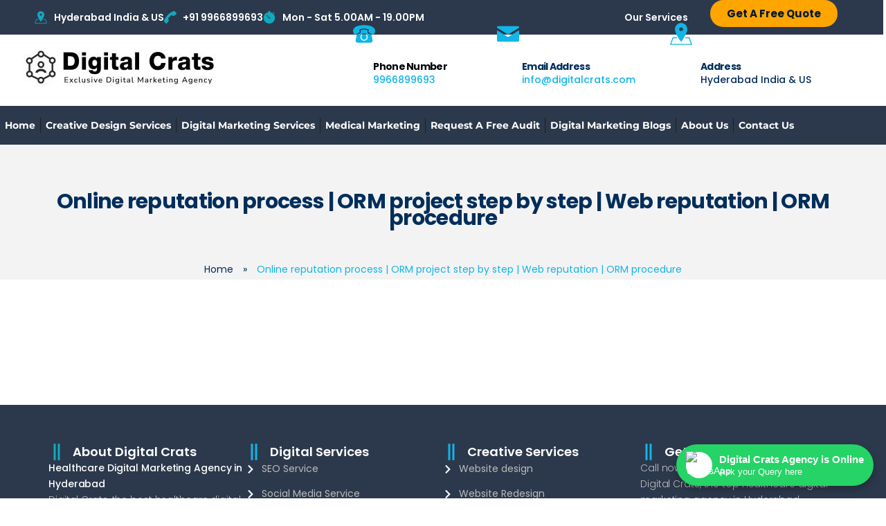

--- FILE ---
content_type: text/html; charset=UTF-8
request_url: https://digitalcrats.com/our-process-online-reputation-management/
body_size: 44337
content:
<!DOCTYPE html><html lang="en-US"><head><script data-no-optimize="1">var litespeed_docref=sessionStorage.getItem("litespeed_docref");litespeed_docref&&(Object.defineProperty(document,"referrer",{get:function(){return litespeed_docref}}),sessionStorage.removeItem("litespeed_docref"));</script> <meta charset="UTF-8"><meta name="viewport" content="width=device-width, initial-scale=1.0, viewport-fit=cover" /><meta name='robots' content='index, follow, max-image-preview:large, max-snippet:-1, max-video-preview:-1' /><title>Online reputation process | ORM project step by step | Brand reputation process | ORM procedure | Web reputation strategy</title><meta name="description" content="Protect and enhance your brand with our step-by-step online reputation management process. Learn our ORM strategy for effective brand reputation and visibility" /><link rel="canonical" href="https://digitalcrats.com/our-process-online-reputation-management/" /><meta property="og:locale" content="en_US" /><meta property="og:type" content="article" /><meta property="og:title" content="Online reputation process | ORM project step by step | Brand reputation process | ORM procedure | Web reputation strategy" /><meta property="og:description" content="Protect and enhance your brand with our step-by-step online reputation management process. Learn our ORM strategy for effective brand reputation and visibility" /><meta property="og:url" content="https://digitalcrats.com/our-process-online-reputation-management/" /><meta property="og:site_name" content="Healthcare Digital Marketing Agency In Hyderabad | Digital Marketing for Doctors, Hospitals, Clinics, Pharma, Veterinary" /><meta property="article:modified_time" content="2024-10-28T06:53:03+00:00" /><meta name="twitter:card" content="summary_large_image" /> <script type="application/ld+json" class="yoast-schema-graph">{"@context":"https://schema.org","@graph":[{"@type":"Article","@id":"https://digitalcrats.com/our-process-online-reputation-management/#article","isPartOf":{"@id":"https://digitalcrats.com/our-process-online-reputation-management/"},"author":{"name":"admin","@id":"https://digitalcrats.com/#/schema/person/dbed7e4d5c60e51c19079f332b4592f4"},"headline":"Online reputation process | ORM project step by step | Web reputation | ORM procedure","datePublished":"2023-12-01T07:02:29+00:00","dateModified":"2024-10-28T06:53:03+00:00","mainEntityOfPage":{"@id":"https://digitalcrats.com/our-process-online-reputation-management/"},"wordCount":12,"publisher":{"@id":"https://digitalcrats.com/#organization"},"inLanguage":"en-US"},{"@type":"WebPage","@id":"https://digitalcrats.com/our-process-online-reputation-management/","url":"https://digitalcrats.com/our-process-online-reputation-management/","name":"Online reputation process | ORM project step by step | Brand reputation process | ORM procedure | Web reputation strategy","isPartOf":{"@id":"https://digitalcrats.com/#website"},"datePublished":"2023-12-01T07:02:29+00:00","dateModified":"2024-10-28T06:53:03+00:00","description":"Protect and enhance your brand with our step-by-step online reputation management process. Learn our ORM strategy for effective brand reputation and visibility","breadcrumb":{"@id":"https://digitalcrats.com/our-process-online-reputation-management/#breadcrumb"},"inLanguage":"en-US","potentialAction":[{"@type":"ReadAction","target":["https://digitalcrats.com/our-process-online-reputation-management/"]}]},{"@type":"BreadcrumbList","@id":"https://digitalcrats.com/our-process-online-reputation-management/#breadcrumb","itemListElement":[{"@type":"ListItem","position":1,"name":"Home","item":"https://digitalcrats.com/"},{"@type":"ListItem","position":2,"name":"Online reputation process | ORM project step by step | Web reputation | ORM procedure"}]},{"@type":"WebSite","@id":"https://digitalcrats.com/#website","url":"https://digitalcrats.com/","name":"Healthcare Digital marketing Agency In Hyderabad","description":"Healthcare Digital Marketing Agency in India | Medical Marketing Agency","publisher":{"@id":"https://digitalcrats.com/#organization"},"potentialAction":[{"@type":"SearchAction","target":{"@type":"EntryPoint","urlTemplate":"https://digitalcrats.com/?s={search_term_string}"},"query-input":{"@type":"PropertyValueSpecification","valueRequired":true,"valueName":"search_term_string"}}],"inLanguage":"en-US"},{"@type":"Organization","@id":"https://digitalcrats.com/#organization","name":"Healthcare Digital marketing Agency In Hyderabad","alternateName":"Healthcare Digital marketing Agency In Hyderabad","url":"https://digitalcrats.com/","logo":{"@type":"ImageObject","inLanguage":"en-US","@id":"https://digitalcrats.com/#/schema/logo/image/","url":"https://digitalcrats.com/wp-content/uploads/2023/11/digital-crats-e1699548586787-1.jpg","contentUrl":"https://digitalcrats.com/wp-content/uploads/2023/11/digital-crats-e1699548586787-1.jpg","width":1280,"height":320,"caption":"Healthcare Digital marketing Agency In Hyderabad"},"image":{"@id":"https://digitalcrats.com/#/schema/logo/image/"}},{"@type":"Person","@id":"https://digitalcrats.com/#/schema/person/dbed7e4d5c60e51c19079f332b4592f4","name":"admin","image":{"@type":"ImageObject","inLanguage":"en-US","@id":"https://digitalcrats.com/#/schema/person/image/","url":"https://digitalcrats.com/wp-content/litespeed/avatar/61667f75fd875859878cf32f02cf79c9.jpg?ver=1768328120","contentUrl":"https://digitalcrats.com/wp-content/litespeed/avatar/61667f75fd875859878cf32f02cf79c9.jpg?ver=1768328120","caption":"admin"},"sameAs":["https://digitalcrats.com"],"url":"https://digitalcrats.com/author/admin/"}]}</script> <link rel="alternate" type="application/rss+xml" title="Healthcare Digital Marketing Agency In Hyderabad | Digital Marketing for Doctors, Hospitals, Clinics, Pharma, Veterinary &raquo; Feed" href="https://digitalcrats.com/feed/" /><link rel="alternate" type="application/rss+xml" title="Healthcare Digital Marketing Agency In Hyderabad | Digital Marketing for Doctors, Hospitals, Clinics, Pharma, Veterinary &raquo; Comments Feed" href="https://digitalcrats.com/comments/feed/" /><link rel="alternate" title="oEmbed (JSON)" type="application/json+oembed" href="https://digitalcrats.com/wp-json/oembed/1.0/embed?url=https%3A%2F%2Fdigitalcrats.com%2Four-process-online-reputation-management%2F" /><link rel="alternate" title="oEmbed (XML)" type="text/xml+oembed" href="https://digitalcrats.com/wp-json/oembed/1.0/embed?url=https%3A%2F%2Fdigitalcrats.com%2Four-process-online-reputation-management%2F&#038;format=xml" /><style id='wp-img-auto-sizes-contain-inline-css' type='text/css'>img:is([sizes=auto i],[sizes^="auto," i]){contain-intrinsic-size:3000px 1500px}
/*# sourceURL=wp-img-auto-sizes-contain-inline-css */</style><link data-optimized="2" rel="stylesheet" href="https://digitalcrats.com/wp-content/litespeed/css/b8824a80ccc3bda88d978316b329ae9d.css?ver=5396d" /><style id='classic-theme-styles-inline-css' type='text/css'>/*! This file is auto-generated */
.wp-block-button__link{color:#fff;background-color:#32373c;border-radius:9999px;box-shadow:none;text-decoration:none;padding:calc(.667em + 2px) calc(1.333em + 2px);font-size:1.125em}.wp-block-file__button{background:#32373c;color:#fff;text-decoration:none}
/*# sourceURL=/wp-includes/css/classic-themes.min.css */</style><style id='global-styles-inline-css' type='text/css'>:root{--wp--preset--aspect-ratio--square: 1;--wp--preset--aspect-ratio--4-3: 4/3;--wp--preset--aspect-ratio--3-4: 3/4;--wp--preset--aspect-ratio--3-2: 3/2;--wp--preset--aspect-ratio--2-3: 2/3;--wp--preset--aspect-ratio--16-9: 16/9;--wp--preset--aspect-ratio--9-16: 9/16;--wp--preset--color--black: #000000;--wp--preset--color--cyan-bluish-gray: #abb8c3;--wp--preset--color--white: #ffffff;--wp--preset--color--pale-pink: #f78da7;--wp--preset--color--vivid-red: #cf2e2e;--wp--preset--color--luminous-vivid-orange: #ff6900;--wp--preset--color--luminous-vivid-amber: #fcb900;--wp--preset--color--light-green-cyan: #7bdcb5;--wp--preset--color--vivid-green-cyan: #00d084;--wp--preset--color--pale-cyan-blue: #8ed1fc;--wp--preset--color--vivid-cyan-blue: #0693e3;--wp--preset--color--vivid-purple: #9b51e0;--wp--preset--gradient--vivid-cyan-blue-to-vivid-purple: linear-gradient(135deg,rgb(6,147,227) 0%,rgb(155,81,224) 100%);--wp--preset--gradient--light-green-cyan-to-vivid-green-cyan: linear-gradient(135deg,rgb(122,220,180) 0%,rgb(0,208,130) 100%);--wp--preset--gradient--luminous-vivid-amber-to-luminous-vivid-orange: linear-gradient(135deg,rgb(252,185,0) 0%,rgb(255,105,0) 100%);--wp--preset--gradient--luminous-vivid-orange-to-vivid-red: linear-gradient(135deg,rgb(255,105,0) 0%,rgb(207,46,46) 100%);--wp--preset--gradient--very-light-gray-to-cyan-bluish-gray: linear-gradient(135deg,rgb(238,238,238) 0%,rgb(169,184,195) 100%);--wp--preset--gradient--cool-to-warm-spectrum: linear-gradient(135deg,rgb(74,234,220) 0%,rgb(151,120,209) 20%,rgb(207,42,186) 40%,rgb(238,44,130) 60%,rgb(251,105,98) 80%,rgb(254,248,76) 100%);--wp--preset--gradient--blush-light-purple: linear-gradient(135deg,rgb(255,206,236) 0%,rgb(152,150,240) 100%);--wp--preset--gradient--blush-bordeaux: linear-gradient(135deg,rgb(254,205,165) 0%,rgb(254,45,45) 50%,rgb(107,0,62) 100%);--wp--preset--gradient--luminous-dusk: linear-gradient(135deg,rgb(255,203,112) 0%,rgb(199,81,192) 50%,rgb(65,88,208) 100%);--wp--preset--gradient--pale-ocean: linear-gradient(135deg,rgb(255,245,203) 0%,rgb(182,227,212) 50%,rgb(51,167,181) 100%);--wp--preset--gradient--electric-grass: linear-gradient(135deg,rgb(202,248,128) 0%,rgb(113,206,126) 100%);--wp--preset--gradient--midnight: linear-gradient(135deg,rgb(2,3,129) 0%,rgb(40,116,252) 100%);--wp--preset--font-size--small: 13px;--wp--preset--font-size--medium: 20px;--wp--preset--font-size--large: 36px;--wp--preset--font-size--x-large: 42px;--wp--preset--spacing--20: 0.44rem;--wp--preset--spacing--30: 0.67rem;--wp--preset--spacing--40: 1rem;--wp--preset--spacing--50: 1.5rem;--wp--preset--spacing--60: 2.25rem;--wp--preset--spacing--70: 3.38rem;--wp--preset--spacing--80: 5.06rem;--wp--preset--shadow--natural: 6px 6px 9px rgba(0, 0, 0, 0.2);--wp--preset--shadow--deep: 12px 12px 50px rgba(0, 0, 0, 0.4);--wp--preset--shadow--sharp: 6px 6px 0px rgba(0, 0, 0, 0.2);--wp--preset--shadow--outlined: 6px 6px 0px -3px rgb(255, 255, 255), 6px 6px rgb(0, 0, 0);--wp--preset--shadow--crisp: 6px 6px 0px rgb(0, 0, 0);}:where(.is-layout-flex){gap: 0.5em;}:where(.is-layout-grid){gap: 0.5em;}body .is-layout-flex{display: flex;}.is-layout-flex{flex-wrap: wrap;align-items: center;}.is-layout-flex > :is(*, div){margin: 0;}body .is-layout-grid{display: grid;}.is-layout-grid > :is(*, div){margin: 0;}:where(.wp-block-columns.is-layout-flex){gap: 2em;}:where(.wp-block-columns.is-layout-grid){gap: 2em;}:where(.wp-block-post-template.is-layout-flex){gap: 1.25em;}:where(.wp-block-post-template.is-layout-grid){gap: 1.25em;}.has-black-color{color: var(--wp--preset--color--black) !important;}.has-cyan-bluish-gray-color{color: var(--wp--preset--color--cyan-bluish-gray) !important;}.has-white-color{color: var(--wp--preset--color--white) !important;}.has-pale-pink-color{color: var(--wp--preset--color--pale-pink) !important;}.has-vivid-red-color{color: var(--wp--preset--color--vivid-red) !important;}.has-luminous-vivid-orange-color{color: var(--wp--preset--color--luminous-vivid-orange) !important;}.has-luminous-vivid-amber-color{color: var(--wp--preset--color--luminous-vivid-amber) !important;}.has-light-green-cyan-color{color: var(--wp--preset--color--light-green-cyan) !important;}.has-vivid-green-cyan-color{color: var(--wp--preset--color--vivid-green-cyan) !important;}.has-pale-cyan-blue-color{color: var(--wp--preset--color--pale-cyan-blue) !important;}.has-vivid-cyan-blue-color{color: var(--wp--preset--color--vivid-cyan-blue) !important;}.has-vivid-purple-color{color: var(--wp--preset--color--vivid-purple) !important;}.has-black-background-color{background-color: var(--wp--preset--color--black) !important;}.has-cyan-bluish-gray-background-color{background-color: var(--wp--preset--color--cyan-bluish-gray) !important;}.has-white-background-color{background-color: var(--wp--preset--color--white) !important;}.has-pale-pink-background-color{background-color: var(--wp--preset--color--pale-pink) !important;}.has-vivid-red-background-color{background-color: var(--wp--preset--color--vivid-red) !important;}.has-luminous-vivid-orange-background-color{background-color: var(--wp--preset--color--luminous-vivid-orange) !important;}.has-luminous-vivid-amber-background-color{background-color: var(--wp--preset--color--luminous-vivid-amber) !important;}.has-light-green-cyan-background-color{background-color: var(--wp--preset--color--light-green-cyan) !important;}.has-vivid-green-cyan-background-color{background-color: var(--wp--preset--color--vivid-green-cyan) !important;}.has-pale-cyan-blue-background-color{background-color: var(--wp--preset--color--pale-cyan-blue) !important;}.has-vivid-cyan-blue-background-color{background-color: var(--wp--preset--color--vivid-cyan-blue) !important;}.has-vivid-purple-background-color{background-color: var(--wp--preset--color--vivid-purple) !important;}.has-black-border-color{border-color: var(--wp--preset--color--black) !important;}.has-cyan-bluish-gray-border-color{border-color: var(--wp--preset--color--cyan-bluish-gray) !important;}.has-white-border-color{border-color: var(--wp--preset--color--white) !important;}.has-pale-pink-border-color{border-color: var(--wp--preset--color--pale-pink) !important;}.has-vivid-red-border-color{border-color: var(--wp--preset--color--vivid-red) !important;}.has-luminous-vivid-orange-border-color{border-color: var(--wp--preset--color--luminous-vivid-orange) !important;}.has-luminous-vivid-amber-border-color{border-color: var(--wp--preset--color--luminous-vivid-amber) !important;}.has-light-green-cyan-border-color{border-color: var(--wp--preset--color--light-green-cyan) !important;}.has-vivid-green-cyan-border-color{border-color: var(--wp--preset--color--vivid-green-cyan) !important;}.has-pale-cyan-blue-border-color{border-color: var(--wp--preset--color--pale-cyan-blue) !important;}.has-vivid-cyan-blue-border-color{border-color: var(--wp--preset--color--vivid-cyan-blue) !important;}.has-vivid-purple-border-color{border-color: var(--wp--preset--color--vivid-purple) !important;}.has-vivid-cyan-blue-to-vivid-purple-gradient-background{background: var(--wp--preset--gradient--vivid-cyan-blue-to-vivid-purple) !important;}.has-light-green-cyan-to-vivid-green-cyan-gradient-background{background: var(--wp--preset--gradient--light-green-cyan-to-vivid-green-cyan) !important;}.has-luminous-vivid-amber-to-luminous-vivid-orange-gradient-background{background: var(--wp--preset--gradient--luminous-vivid-amber-to-luminous-vivid-orange) !important;}.has-luminous-vivid-orange-to-vivid-red-gradient-background{background: var(--wp--preset--gradient--luminous-vivid-orange-to-vivid-red) !important;}.has-very-light-gray-to-cyan-bluish-gray-gradient-background{background: var(--wp--preset--gradient--very-light-gray-to-cyan-bluish-gray) !important;}.has-cool-to-warm-spectrum-gradient-background{background: var(--wp--preset--gradient--cool-to-warm-spectrum) !important;}.has-blush-light-purple-gradient-background{background: var(--wp--preset--gradient--blush-light-purple) !important;}.has-blush-bordeaux-gradient-background{background: var(--wp--preset--gradient--blush-bordeaux) !important;}.has-luminous-dusk-gradient-background{background: var(--wp--preset--gradient--luminous-dusk) !important;}.has-pale-ocean-gradient-background{background: var(--wp--preset--gradient--pale-ocean) !important;}.has-electric-grass-gradient-background{background: var(--wp--preset--gradient--electric-grass) !important;}.has-midnight-gradient-background{background: var(--wp--preset--gradient--midnight) !important;}.has-small-font-size{font-size: var(--wp--preset--font-size--small) !important;}.has-medium-font-size{font-size: var(--wp--preset--font-size--medium) !important;}.has-large-font-size{font-size: var(--wp--preset--font-size--large) !important;}.has-x-large-font-size{font-size: var(--wp--preset--font-size--x-large) !important;}
:where(.wp-block-post-template.is-layout-flex){gap: 1.25em;}:where(.wp-block-post-template.is-layout-grid){gap: 1.25em;}
:where(.wp-block-term-template.is-layout-flex){gap: 1.25em;}:where(.wp-block-term-template.is-layout-grid){gap: 1.25em;}
:where(.wp-block-columns.is-layout-flex){gap: 2em;}:where(.wp-block-columns.is-layout-grid){gap: 2em;}
:root :where(.wp-block-pullquote){font-size: 1.5em;line-height: 1.6;}
/*# sourceURL=global-styles-inline-css */</style><style id='pixomi-stylesheet-inline-css' type='text/css'>/* Header Topbar */ 
      #topbar { background-color: ; }
      #topbar { color:  !important; }
      #topbar i{ color:  !important; }
      #topbar .topbar-social span a i,
      #topbar .topbar-social span a i:hover{ color:  !important; }
      #topbar a,
      #topbar ul.menu li a { color:  !important; }
      #topbar ul.menu li a:hover { color:  !important; }
      #topbar ul.menu li a:hover { border-top-color:  !important; }
      #topbar .topbar-button a { background-color:  !important; }
      #topbar .topbar-button a:hover { background-color:  !important; }
      #topbar .topbar-button a,
      #topbar .topbar-button a:hover { color:  !important; }

      /* Navigation Fonts */
      #navigation ul li a{
        font-family:  !important;
        font-weight:  !important;
        text-transform:  !important;
        font-size:  !important;
      }

      /* Sub Nav Fonts */
      #navigation .sub-menu li a{
        font-family:  !important;
        font-weight:  !important;
        text-transform:  !important;
        font-size:  !important;
      }

      /* Header v1 and v2 */
      #header.header-v1, #header.header-v2 .container { background-color: ; }
      #header.header-v1 #navigation > ul > li > a, #header.header-v2 #navigation > ul > li > a { color: ; }
      #header.header-v1 #navigation > ul > li > a:hover, 
      #header.header-v2 #navigation > ul > li > a:hover, 
      #header.header-v1 #navigation > ul > li > a:focus, 
      #header.header-v2 #navigation > ul > li > a:focus, 
      #header.header-v1 #navigation > ul > li.sfHover > a, 
      #header.header-v2 #navigation > ul > li.sfHover > a,
      #header.header-v1 #navigation > ul > li.current-page-ancestor > a:hover, 
      #header.header-v2 #navigation > ul > li.current-page-ancestor > a:hover,
      #header.header-v1 #navigation > ul > li.current-menu-ancestor > a:hover, 
      #header.header-v2 #navigation > ul > li.current-menu-ancestor > a:hover, 
      #header.header-v1 #navigation > ul > li.current-menu-parent > a:hover, 
      #header.header-v2 #navigation > ul > li.current-menu-parent > a:hover, 
      #header.header-v1 #navigation > ul > li.current_page_ancestor > a:hover, 
      #header.header-v2 #navigation > ul > li.current_page_ancestor > a:hover {
        color:  !important; }

      #header.header-v1 #navigation > ul > li > a:active, 
      #header.header-v2 #navigation > ul > li > a:active, 
      #header.header-v1 #navigation > ul > li.current-menu-item > a, 
      #header.header-v2 #navigation > ul > li.current-menu-item > a, 
      #header.header-v1 #navigation > ul > li.current-page-ancestor > a, 
      #header.header-v2 #navigation > ul > li.current-page-ancestor > a, 
      #header.header-v1 #navigation > ul > li.current-menu-ancestor > a, 
      #header.header-v2 #navigation > ul > li.current-menu-ancestor > a, 
      #header.header-v1 #navigation > ul > li.current-menu-parent > a, 
      #header.header-v2 #navigation > ul > li.current-menu-parent > a, 
      #header.header-v1 #navigation > ul > li.current_page_ancestor > a,
      #header.header-v2 #navigation > ul > li.current_page_ancestor > a {
        color:  !important; }

      /* Header v3 */
      #header.header-v3 #navigation > ul > li > a { color: ; }

      #header.header-v3 #navigation > ul > li > a:hover, 
      #header.header-v3 #navigation > ul > li > a:focus, 
      #header.header-v3 #navigation > ul > li.sfHover > a, 
      #header.header-v3 #navigation > ul > li.current-page-ancestor > a:hover, 
      #header.header-v3 #navigation > ul > li.current-menu-ancestor > a:hover, 
      #header.header-v3 #navigation > ul > li.current-menu-parent > a:hover, 
      #header.header-v3 #navigation > ul > li.current_page_ancestor > a:hover{ 
        color:  !important; }

      #header.header-v3 #navigation > ul > li > a:active, 
      #header.header-v3 #navigation > ul > li.current-menu-item > a, 
      #header.header-v3 #navigation > ul > li.current-page-ancestor > a, 
      #header.header-v3 #navigation > ul > li.current-menu-ancestor > a, 
      #header.header-v3 #navigation > ul > li.current-menu-parent > a, 
      #header.header-v3 #navigation > ul > li.current_page_ancestor > a {
        color:  !important;  
     }

      /* Header v4, v5 and v6 */
      #header.header-v4 .nav-block, 
      #header.header-v5 .nav-block .container, 
      #header.header-v6 .nav-block { background-color: ; }
      
      #header.header-v4 #navigation > ul > li > a, 
      #header.header-v5 #navigation > ul > li > a, 
      #header.header-v6 #navigation > ul > li > a { color: ; }

      #header.header-v4 #navigation > ul > li > a:hover, 
      #header.header-v5 #navigation > ul > li > a:hover, 
      #header.header-v6 #navigation > ul > li > a:hover, 
      #header.header-v4 #navigation > ul > li > a:focus, 
      #header.header-v5 #navigation > ul > li > a:focus, 
      #header.header-v6 #navigation > ul > li > a:focus, 
      #header.header-v4 #navigation > ul > li.sfHover > a, 
      #header.header-v5 #navigation > ul > li.sfHover > a,
      #header.header-v6 #navigation > ul > li.sfHover > a,
      #header.header-v4 #navigation > ul > li.current-page-ancestor > a:hover, 
      #header.header-v5 #navigation > ul > li.current-page-ancestor > a:hover,
      #header.header-v6 #navigation > ul > li.current-page-ancestor > a:hover,
      #header.header-v4 #navigation > ul > li.current-menu-ancestor > a:hover, 
      #header.header-v5 #navigation > ul > li.current-menu-ancestor > a:hover, 
      #header.header-v6 #navigation > ul > li.current-menu-ancestor > a:hover, 
      #header.header-v4 #navigation > ul > li.current-menu-parent > a:hover, 
      #header.header-v5 #navigation > ul > li.current-menu-parent > a:hover, 
      #header.header-v6 #navigation > ul > li.current-menu-parent > a:hover, 
      #header.header-v4 #navigation > ul > li.current_page_ancestor > a:hover, 
      #header.header-v5 #navigation > ul > li.current_page_ancestor > a:hover,
      #header.header-v6 #navigation > ul > li.current_page_ancestor > a:hover {
        color:  !important; }

      #header.header-v4 #navigation > ul > li > a:active, 
      #header.header-v5 #navigation > ul > li > a:active, 
      #header.header-v6 #navigation > ul > li > a:active, 
      #header.header-v4 #navigation > ul > li.current-menu-item > a, 
      #header.header-v5 #navigation > ul > li.current-menu-item > a, 
      #header.header-v6 #navigation > ul > li.current-menu-item > a, 
      #header.header-v4 #navigation > ul > li.current-page-ancestor > a, 
      #header.header-v5 #navigation > ul > li.current-page-ancestor > a, 
      #header.header-v6 #navigation > ul > li.current-page-ancestor > a, 
      #header.header-v4 #navigation > ul > li.current-menu-ancestor > a, 
      #header.header-v5 #navigation > ul > li.current-menu-ancestor > a, 
      #header.header-v6 #navigation > ul > li.current-menu-ancestor > a, 
      #header.header-v4 #navigation > ul > li.current-menu-parent > a, 
      #header.header-v5 #navigation > ul > li.current-menu-parent > a, 
      #header.header-v6 #navigation > ul > li.current-menu-parent > a, 
      #header.header-v4 #navigation > ul > li.current_page_ancestor > a,
      #header.header-v5 #navigation > ul > li.current_page_ancestor > a,
      #header.header-v6 #navigation > ul > li.current_page_ancestor > a {
        color:  !important; }

      /* Vertical Header */
      .vh-social span a i,
      .header-v7 #navigation > ul > li > a { color: ; }

      .vh-social span a i:hover,
      .header-v7 #navigation > ul > li > a:hover, 
      .header-v7 #navigation > ul > li > a:focus, 
      .header-v7 #navigation > ul > li.sfHover > a, 
      .header-v7 #navigation > ul > li.current-page-ancestor > a:hover, 
      .header-v7 #navigation > ul > li.current-menu-ancestor > a:hover, 
      .header-v7 #navigation > ul > li.current-menu-parent > a:hover, 
      .header-v7 #navigation > ul > li.current_page_ancestor > a:hover{ 
        color:  !important; }

      .header-v7 #navigation > ul > li > a:active, 
      .header-v7 #navigation > ul > li.current-menu-item > a, 
      .header-v7 #navigation > ul > li.current-page-ancestor > a, 
      .header-v7 #navigation > ul > li.current-menu-ancestor > a, 
      .header-v7 #navigation > ul > li.current-menu-parent > a, 
      .header-v7 #navigation > ul > li.current_page_ancestor > a {
        color:  !important;  
     }

      /* Headers Info Styling */
      #header.header-v4 .info-box-icon,
      #header.header-v5 .info-box-icon { color:  !important; }

      #header.header-v4 .info-box-content h6, 
      #header.header-v5 .info-box-content h6, 
      #header.header-v4 .info-box-content p,
      #header.header-v5 .info-box-content p { color:  !important; }

      /* Sub Navigation */
      #header #navigation .sub-menu { background-color:  !important; }
      #header #navigation .sub-menu li a { color:  !important; }
      #header #navigation .sub-menu li a:hover { color:  !important; }
      #header #navigation .sub-menu li.current-menu-item > a,
      #header #navigation .sub-menu li.current-menu-item > a:hover,
      #header #navigation .sub-menu li.current-page-ancestor > a,
      #header #navigation .sub-menu li.current-page-ancestor > a:hover,
      #header #navigation .sub-menu li.current-menu-ancestor > a,
      #header #navigation .sub-menu li.current-menu-ancestor > a:hover,
      #header #navigation .sub-menu li.current-menu-parent > a,
      #header #navigation .sub-menu li.current-menu-parent > a:hover,
      #header #navigation .sub-menu li.current_page_ancestor > a,
      #header #navigation .sub-menu li.current_page_ancestor > a:hover {
       color:  !important; 
      }

      /* Mobile Navigation */
      #mobile-navigation { background-color: ; }
      #mobile-navigation ul li a, #mobile-navigation ul li a:hover { color: ; }
      #mobile-navigation ul li a:hover, 
      #mobile-navigation ul li a:hover [class^="fa-"], 
      #mobile-navigation li.open > a, 
      #mobile-navigation ul li.current-menu-item > a, 
      #mobile-navigation ul li.current-menu-ancestor > a { 
          color: ; 
      }

      /* Titlebar */
      #titlebar h1 { font-size: ; padding-top:  !important; padding-bottom:  !important; }
      #titlebar h1 { color: ; }
      .breadcrumbs span, .breadcrumbs a { color: ; }

      /* Body Fonts */
      body{
        font-family:  !important;
        font-weight:  !important;
        font-size:  !important;
        line-height:  !important;
        color:  !important;
      }

      /* Testimonial Fonts */
      .testimonial-box p, .testimonial-slider .testimonial p{
        font-family:  !important;
        font-weight:  !important;
        font-size:  !important;
        line-height:  !important;
        font-style:  !important;
        color:  !important;
      }

      /* Special Fonts */
      button,
      input[type="button"],
      input[type="reset"],
      input[type="submit"],
      .slider-btn,
      .pagination ul > li.previous > a,
      .pagination ul > li.next > a,
      #error-content .content-inner h1,
      .search-page .post .entry-type span,
      .search-page .search-content .read-more a,
      a.landing-btn,
      .blog-classic .read-more a,
      .blog-list .read-more a,
      .imgbox-style-1 .imgbox-btn a,
      .imgbox-style-2 .imgbox-btn a,
      .counter h4,
      .button, 
      .woocommerce a.button,
      .tm-style-1 .tm-btn a,
      .tm-style-2 .tm-btn a,
      .iconbox-btn a {
        font-family:  !important;
        font-weight:  !important;
      }

      .wpb_single_image .vc_figure-caption,
      .mont, span.mont, p.mont {
        font-family:  !important;
      }

      /* General Font Color */
      p a:hover, p a:focus, label, select { color: ; }

      /* Extras Font Color */
      .comment-body p, .commentmetadata a, 
      .blog-author .author-bio .author-desc,
      .single-post-tags a, 
      .social-share .share i, 
      #sidebar .search-form .search-submit, 
      #sidebar .widget ul li a, 
      .widget_recent_comments ul li, 
      .widget_recent_comments ul li:before,
      .widget_recent_entries ul li:before, 
      .widget_recent_entries ul li a, 
      .contact-widget .contact-info div,
      .contact-widget .contact-info i, 
      body .widget .tagcloud a, 
      .newsletter-inner, #sidebar .widget p,
      blockquote:before, blockquote, 
      .dropcap.simple::first-letter, 
      .entry-summary .price .amount, table, 
      .blog-classic .entry-meta ul li a,
      .blog-list .entry-meta ul li a, 
      .blog-single .entry-meta ul li a, 
      .blog-list .entry-meta ul li a,
      .portfolio-style .portfolio-category,
      .portfolio-filters span a, 
      .blog-single .entry-meta ul li a
      { color: ; }

      /* WooCommerce Font Color */
      .widget_price_filter .price_slider_amount, 
      .widget_product_categories ul li a, 
      .widget.woocommerce .price ins,
      .widget.woocommerce ul li span.amount, 
      .widget.woocommerce ul li del span.amount, 
      .widget.woocommerce ins span.amount,
      .widget.woocommerce ins, span.price del span.amount, 
      .woocommerce ul li del .amount, .widget.woocommerce.widget_shopping_cart ul li span.quantity,
      .widget.woocommerce.widget_products ul li span.quantity, 
      .widget.woocommerce.widget_recently_viewed_products ul li span.quantity
      { color:  !important; }

      /* Theme Headings Color */
      p a:hover, p a:focus, 
      .comment.list li cite, 
      .comment-body a, 
      .blog-author .author-bio .author-name, 
      .widget_product_categories h3, 
      .widget h3, #sidebar .widget h3,
       #footer .woo-col-widget .widget h3,
      strong, b, .page-numbers, 
      table.shop_table .order-total th,
      table.shop_table .order-total td, 
      table.shop_table th, 
      div table.shop_table td,
      .cart_totals.calculated_shipping table td .amount, 
      .vc_tta-container .vc_tta.vc_general.vc_tta-accordion.vc_tta-style-classic .vc_tta-panel .vc_tta-panel-heading .vc_tta-panel-title a,
      .wpb-js-composer .vc_tta-color-grey.vc_tta-style-classic .vc_tta-tab > a,
      .vc_toggle_title h4, .vc_pie_chart .vc_pie_chart_value, 
      .vc_progress_bar .vc_single_bar .vc_label,
      .vc_progress_bar .wpb_heading, 
      .widget_nav_menu ul li a:hover,
      #sidebar .widget_nav_menu ul li a,
      .widget.widget_rss h2 a,
      #sidebar .widget_pages > ul > li > a,  
      .widget_pages ul li a:hover { color:  !important; }
      .widget h2 { color: ; }

      /* Headings Fonts */
      h1,h2,h3,h4,h5,h6,h1 a,h2 a,h3 a,h4 a,h5 a,h6 a{
        font-family: ;
        font-weight: ;
        text-transform: ;
        line-height: ;
        letter-spacing: ;
        color: ;
      }

      /* Footer Widget Area */
      #footer .widget-area { background-color: ; }
      #footer .widget-area .widget h2 { color:  !important; }
      #footer .widget-area p, 
      .widget_recent_entries .post-date, 
      #footer .image-post-widget .widget-post-date, 
      .mc4wp-form label, 
      #footer strong { color:  !important; }
      #footer .widget ul li a, 
      #footer a, 
      #footer .widget .tagcloud a { color: ; }
      #footer .widget .tagcloud a { border-color: ; }

      #footer .widget ul li a:hover, 
      #footer .widget-area .widget ul li, 
      #footer .widget_categories > ul > li > a, 
      #footer .widget_meta ul li a, 
      #footer .widget_rss ul li a,
      #footer .widget_archive > ul > li > a, 
      #footer .form-login ul li a, 
      #footer #wp-calendar td, 
      #footer #wp-calendar th,
      #footer .widget.widget_nav_menu ul li, 
      #footer .widget.widget_pages ul li,
      #footer .widget_recent_entries ul li,
      #footer .widget_pages > ul > li > ul > li > a,
      #footer .widget_pages > ul > li > ul > li > ul > li > a
      { border-bottom-color: ; }

      /* Footer Widgets */
      #footer .contact-widget .contact-info .desc:after { background-color: ; color: ; }
      #footer .widget_tag_cloud a, 
      #footer .widget_product_tag_cloud a { border-color: ; color: ; }
          
      #footer .widget_search input[type="search"], 
      #footer .newsletter-inner input[type="email"] #footer #calendar_wrap th,td, 
      #footer #wp-calendar caption, 
      #footer .widget .tagcloud a, 
      #footer .form-login input
      { border-color: ; }
      
      #footer #wp-calendar td, 
      #footer .widget_search .search-submit, 
      #footer .newsletter-inner,
      #footer .contact-widget .contact-info div, 
      #footer .widget_recent_comments ul li, 
      #footer .widget_recent_comments li:before, 
      #footer .widget_recent_entries ul li:before, 
      #footer .form-login label,
      #footer .widget_rss .rss-date,
      #footer .widget_rss .rssSummary,
      #footer .widget_rss cite
      { color: ; }
       
      #footer .social-widget span a { color: ; }
      #footer .social-widget span a, #footer #wp-calendar caption { background-color:  !important; }

      /* Footer Copyright Area */
      #footer .copyright { background-color: ; }
      #footer .copyright-text, #footer .copyright a { color: ; }
      #footer .copyright-nav ul.menu li a { color: ; }
      #footer .copyright-nav ul.menu li a:hover { color:  !important; }
      #footer .copyright { border-top-color: ; }

      /* Primary Color : General*/
      a, a:hover, a:focus, p a, p a:hover { color: ; }
      p a { color: ; }
      .accent { color: ; }
      .accent-bg { color: ; }
      ::selection { background-color: ; }
      ::-moz-selection { background-color: ; }
      
      input[type="text"]:focus,
      input[type="password"]:focus,
      input[type="email"]:focus,
      input[type="number"]:focus,
      input[type="search"]:focus,
      input[type="tel"]:focus,
      input[type="date"]:focus,
      input[type="url"]:focus,
      textarea:focus { 
          border-color: ; 
          color: ; 
      }

      button, 
      input[type="button"], 
      input[type="reset"], 
      input[type="submit"] {
          background-color: ; 
      }

      /* Accent Color : Footer */
      #footer .widget_tag_cloud a:hover, 
      #footer .widget_product_tag_cloud a:hover, 
      #footer #wp-calendar tbody td:hover, 
      #footer .copyright-social span a i:hover, 
      body .widget .tagcloud a:hover, 
      #footer .form-login input[type="submit"],
      .headline-seperator span, 
      .widget.widget_mc4wp_form_widget form.mc4wp-form .droplet_footer_newsletter label,
      #sidebar .social-widget span a,
      .widget h2:before,
      #footer .widget .tagcloud a:hover 
      { background-color: ; }
      #wp-calendar td#today, 
      .widget .tagcloud a:hover { background-color:  !important; }
      .rev_slider .wpcf7 { border-top-color:  !important; }

      /* Accent Color : Widgets */
      #sidebar .widget ul li a:hover, 
      #footer .widget ul li a:hover, 
      .contact-widget .contact-info i, 
      #footer .copyright a:hover, 
      .widget_categories ul li a:before,
      .widget_meta li a:before,
      .widget_rss li a:before,
      .widget_archive ul li a:before, 
      #footer .copyright i,
      #footer .widget.widget_nav_menu ul li a:before, 
      #footer .widget.widget_pages ul li a:before,
      #footer .copyright-nav ul.menu li a:hover,
      .image-post-widget .widget-post-date:before, 
      .widget_product_categories ul li a::before,
      #footer .widget_pages > ul > li > ul > li > a:before,
      #footer .widget_search .search-submit,
      .rev_slider .form-info strong,
      #footer .widget_pages > ul > li > ul > li > ul > li > a:before
      { color:  !important; }

      .widget.widget_nav_menu ul li:hover > a, 
      .widget.widget_pages ul li:hover > a,
      .widget.widget_nav_menu ul li.current-menu-item > a, 
      .widget.widget_nav_menu ul li.current_page_item > a, 
      .widget.widget_nav_menu ul li.current-cat > a, 
      .widget.widget_pages ul li.current-menu-item > a, 
      .widget.widget_pages ul li.current_page_item > a, 
      .widget.widget_pages ul li.current-cat > a,
      .widget.widget_nav_menu ul li.current-menu-item:hover > a, 
      .widget.widget_nav_menu ul li.current_page_item:hover > a, 
      .widget.widget_nav_menu ul li.current-cat:hover > a, 
      .widget.widget_pages ul li.current-menu-item:hover > a, 
      .widget.widget_pages ul li.current_page_item:hover > a, 
      .widget.widget_pages ul li.current-cat:hover > a
      { border-left-color:  !important; }

      /* Accent Color : Shortcodes */
      .vc_tta-container .vc_tta.vc_general.vc_tta-accordion.vc_tta-style-classic .vc_tta-panel.vc_active .vc_tta-panel-heading,
      .wpb-js-composer .vc_tta-color-grey.vc_tta-style-classic .vc_tta-tab.vc_active > a,
      .vc_toggle.vc_toggle_default.vc_toggle_active .vc_toggle_title, 
      .heading-seperator, 
      #footer .social-widget span a:hover,
      .iconbox i.fa, 
      .slider-btn.light,
      .slider-btn.dark:hover,
      .counter h4:after,
      .brochure-btn a,
      .counter h2:after
      { background-color: ; }

      .cta-style-2 .btn { background-color: ; }

      .cta-style-1, .cta-style-2, 
      .iconbox-btn a,
      .imgbox-style-1 .imgbox-btn a,
      .imgbox-style-2 .imgbox-btn a { background-color: ; }
      .slick-dots li.slick-active button:before { color: ; }
      
      .recent-posts .post span i, 
      .counter i, .btn-outline, 
      .list-shortcode ul li:before,
      .tm-style-1 .person-caption i, 
      .tm-style-2 .person-caption i  { color: ; }
      
      .btn, .btn-square, .btn-round, 
      .btn-rounded, #sidebar .contact-box, 
      .tm-style-2 .social-icons li i:hover,
      .tm-style-1 .social-icons li i:hover, 
      .tm-style-2 .tm-btn a,
      .tm-style-1 .tm-btn a { background-color: ; }
      
      .btn-outline, #sidebar .contact-box { border-color: ; }

      /* Accent Color : Blog */
      .blog-classic .post h2 a:hover, 
      .blog-list .post h2 a:hover,   
      .blog-classic .post .entry-title h2 span,
      .blog-classic .entry-meta ul li i, 
      .blog-list .entry-meta ul li i,
      .blog-list .read-more a,
      .blog-list .read-more a:after,
      .blog-single .entry-meta ul li i,
      .breadcrumbs .current
       { color: ; }

      .blog-classic .read-more a, 
      .search-page .search-content .read-more a, 
      .woocommerce-tabs ul.tabs li.active a, .products .onsale,
      .products .onsale:before, 
      .products .onsale:after,
      .blog-classic article.sticky .sticky-lable,
      .blog-list article.sticky .sticky-lable,
      .sticky-lable:before,
      .sticky-lable:after{ background-color: ; }
      
      /* Accent Color : WooCommerce */
      .ui-slider .ui-slider-handle:before, 
      .products .button.add_to_cart_button,
      .added_to_cart.wc-forward, 
      .entry-summary .button.single_add_to_cart_button,
      .checkout-button, 
      #reviews .stars a, 
      #header li.woo_mini_cart > a > strong,
      .woocommerce-account .woocommerce-MyAccount-navigation ul li a,
      a.cart_count span.count  
      { background-color: ; }

      .summary .product_meta span.sku_wrapper:before, 
      .summary .product_meta span.posted_in:before,
      .summary .product_meta span.tagged_as:before  
      { color: ; }

       /* Accent Color : Pagination */
      .pagination ul > li span:hover, 
      .pagination ul > li span:focus, 
      .pagination ul > li.active > a span, 
      .pagination ul > li.active > a:hover span, 
      .pagination ul > li.previous > a:hover, 
      .pagination ul > li.next > a:hover, 
      .pagination ul > li.first > a:hover, 
      .pagination ul > li.last > a:hover  
      { background-color: ; }
      
      /* Accent Color : Extras */
      .comment.list .reply a, 
      #cancel-comment-reply-link, .back-to-top:hover { background-color: ; }
      .comment-body, 
      blockquote { border-left-color: ; }
      .comment-awaiting-moderation, 
      blockquote cite, 
      span.highlight, 
      .highlight { color:  !important; }

      /* Accent Color : Titlebar */
      .single-crumbs .breadcrumbs span, .single-crumbs .breadcrumbs a { color: ; }

      /* Accent Color : Post Types */
      .portfolio-filters span a.active { background-color: ; }
      .portfolio-style-1 h3 a:hover,
      .portfolio-style-2-content h3 a:hover 
      { color: ; }

      
/*# sourceURL=pixomi-stylesheet-inline-css */</style> <script type="litespeed/javascript" data-src="https://digitalcrats.com/wp-includes/js/jquery/jquery.min.js" id="jquery-core-js"></script> <link rel="https://api.w.org/" href="https://digitalcrats.com/wp-json/" /><link rel="alternate" title="JSON" type="application/json" href="https://digitalcrats.com/wp-json/wp/v2/pages/3797" /><link rel="EditURI" type="application/rsd+xml" title="RSD" href="https://digitalcrats.com/xmlrpc.php?rsd" /><meta name="generator" content="WordPress 6.9" /><link rel='shortlink' href='https://digitalcrats.com/?p=3797' />
<style type="text/css">/* === Global Blinking Popup (Left Bottom) === */
.blinking-popup {
    position: fixed;
    bottom: 15px;
    left: 15px;
    background-color: #ffffff;
    border-radius: 8px;
    box-shadow: 0 4px 15px rgba(0, 0, 0, 0.2);
    padding: 12px 20px;
    z-index: 99999;
    display: none;
    max-width: 380px; /* Increased box width for 4 lines */
    box-sizing: border-box;
    border-left: 4px solid #ff9800;
}

/* Pulse animation */
@keyframes pulse {
    0% { transform: scale(1); opacity: 1; }
    50% { transform: scale(1.02); opacity: 0.9; }
    100% { transform: scale(1); opacity: 1; }
}

.blinking-popup.visible {
    display: flex;
    animation: pulse 1.5s infinite alternate;
    align-items: flex-start;
}

.popup-content {
    display: flex;
    align-items: flex-start;
    flex-grow: 1;
}

.checkmark {
    color: #28a745;
    font-size: 1.3em;
    font-weight: bold;
    margin-right: 10px;
    flex-shrink: 0;
    line-height: 1;
}

.message {
    font-size: 0.92em;
    color: #222;
    line-height: 1.5;
    font-weight: 500;
    display: -webkit-box;
    -webkit-line-clamp: 4;  /* show exactly 4 lines */
    -webkit-box-orient: vertical;
    overflow: hidden;
    text-overflow: ellipsis;
    max-width: 320px; /* Increased width for 4 lines */
}

.close-btn {
    cursor: pointer;
    font-size: 1.3em;
    color: #999;
    font-weight: bold;
    margin-left: 12px;
    flex-shrink: 0;
    align-self: flex-start;
}

.close-btn:hover {
    color: #333;
}

/* Smooth fade effect */
.blinking-popup {
    transition: all 0.4s ease-in-out;
    opacity: 0;
}
.blinking-popup.visible {
    opacity: 1;
}

/* === Responsive for Mobile === */
@media (max-width: 600px) {
    .blinking-popup {
        bottom: 10px;
        left: 10px;
        right: 10px;
        max-width: none;
        padding: 10px 14px;
    }
    .message {
        max-width: 250px;
        font-size: 0.85em;
        -webkit-line-clamp: 4; /* keep 4 lines even on mobile */
    }
}</style>
 <script type="litespeed/javascript">document.addEventListener('DOMContentLiteSpeedLoaded',function(){const popup=document.createElement('div');popup.className='blinking-popup';popup.innerHTML=`
        <div class="popup-content">
            <span class="checkmark">✔</span>
            <span class="message"></span>
        </div>
        <span class="close-btn">×</span>
    `;document.body.appendChild(popup);const messageElement=popup.querySelector('.message');const closeBtn=popup.querySelector('.close-btn');const messages=['One Cardiologist Clinic in Manikoda Ranking top 1st page with our Medical SEO, Medical Writing, GMB, and Social Media Advertising. Call us at: 9966899693','One Orthopaedic Clinic in Madhapur Received 10,000+ visitors monthly with our Medical SEO, Medical Writing, GMB, Social Media Advertising. Call us at: 9966899693','One IVF Fertility Clinic in Uppal received 10,000+ visitors monthly with our Medical SEO, Medical Writing, GMB, Social Media Advertising. Call us at: 9966899693','One Multi Speciality Hospital in Uppal received 9,000+ visitors monthly with our Medical SEO, Medical Writing, GMB, Social Media Advertising. Call us at: 9966899693','One Poly Clinic in Banjara Hills received 12,000+ visitors monthly with our Medical SEO, Medical Writing, GMB, Social Media Advertising. Call us at: 9966899693','A Women and Child Care Hospital in Hyderabad received 50,000+ visitors monthly with our Medical Marketing Services. Call us at: 9966899693','One Air Ambulance Company in India received 25,000+ visitors monthly with our Medical SEO, Medical Writing, GMB, Social Media Advertising. Call us at: 9966899693','One Multi Speciality Hospital in Hyderabad received 36,000+ visitors monthly with our Medical SEO, Medical Writing, GMB, Social Media Advertising. Call us at: 9966899693','One Hair Transplant Clinic in Hyderabad received 24,000+ visitors monthly with our Medical SEO, Medical Writing, GMB, Social Media Advertising. Call us at: 9966899693','One Dental Implant Clinic in Hyderabad received 5,000+ visitors monthly with our Medical SEO, Medical Writing, GMB, Social Media Advertising. Call us at: 9966899693','Call us at 9966899693 for Web Design, Redesign, SEO, Medical Writing, SMO, SMM, Video Edit, PPC Ads, CRO, Healthcare Software & Medical App Development.','At Digital Crats, we are empowering Healthtech and Medtech Brands to Grow Faster, Lead Gen, Conversion, Customer & Patient Acquisition with scalable KPIs.'];let currentMessageIndex=0;let hideTimeout;function showPopup(){messageElement.textContent=messages[currentMessageIndex];currentMessageIndex=(currentMessageIndex+1)%messages.length;popup.classList.add('visible');hideTimeout=setTimeout(hidePopup,10000)}
function hidePopup(){popup.classList.remove('visible');setTimeout(showPopup,15000)}
showPopup();closeBtn.addEventListener('click',function(){popup.classList.remove('visible');clearTimeout(hideTimeout);setTimeout(showPopup,15000)})})</script> <meta name="google-site-verification" content="7io5lkp0oYXOuzz3WJwQ63lOSUOTX5avY_XU5qhQoXs" />
 <script type="litespeed/javascript" data-src="https://www.googletagmanager.com/gtag/js?id=G-X5SQYP1G79"></script> <script type="litespeed/javascript">window.dataLayer=window.dataLayer||[];function gtag(){dataLayer.push(arguments)}gtag('js',new Date());gtag('config','G-X5SQYP1G79'); </script><meta name="generator" content="Elementor 3.34.0; features: e_font_icon_svg, additional_custom_breakpoints; settings: css_print_method-external, google_font-enabled, font_display-swap"><style>.e-con.e-parent:nth-of-type(n+4):not(.e-lazyloaded):not(.e-no-lazyload),
				.e-con.e-parent:nth-of-type(n+4):not(.e-lazyloaded):not(.e-no-lazyload) * {
					background-image: none !important;
				}
				@media screen and (max-height: 1024px) {
					.e-con.e-parent:nth-of-type(n+3):not(.e-lazyloaded):not(.e-no-lazyload),
					.e-con.e-parent:nth-of-type(n+3):not(.e-lazyloaded):not(.e-no-lazyload) * {
						background-image: none !important;
					}
				}
				@media screen and (max-height: 640px) {
					.e-con.e-parent:nth-of-type(n+2):not(.e-lazyloaded):not(.e-no-lazyload),
					.e-con.e-parent:nth-of-type(n+2):not(.e-lazyloaded):not(.e-no-lazyload) * {
						background-image: none !important;
					}
				}</style><style type="text/css" id="custom-background-css">body.custom-background { background-color: #ffffff; }</style><link rel="icon" href="https://digitalcrats.com/wp-content/uploads/2025/02/3-colors-50x50.png" sizes="32x32" /><link rel="icon" href="https://digitalcrats.com/wp-content/uploads/2025/02/3-colors-300x300.png" sizes="192x192" /><link rel="apple-touch-icon" href="https://digitalcrats.com/wp-content/uploads/2025/02/3-colors-300x300.png" /><meta name="msapplication-TileImage" content="https://digitalcrats.com/wp-content/uploads/2025/02/3-colors-300x300.png" /><style type="text/css" id="wp-custom-css">/* Hide all 'Leave a comment' sections site-wide */
.comments-area,
.comments,
.comment-respond,
.comment-form,
.comments-title,
#comments,
.leave-comment,
.entry-footer .comments-link,
.entry-comments,
.comment-content,
.comment-reply-title {
    display: none !important;
}
/* --- Health List with Location Icons --- */
.health-list {
    list-style: none;
    padding-left: 0;
    margin: 0;
}

.health-list li {
    position: relative;
    padding-left: 30px; /* space for icon */
    margin-bottom: 10px;
    font-size: 16px;
    line-height: 1.6;
    color: #333;
}

/* Location icon before each list item */
.health-list li::before {
    content: '';
    display: block;
    position: absolute;
    left: 0;
    top: 5px;
    width: 20px;
    height: 20px;
    background-image: url('data:image/svg+xml,%3Csvg xmlns="http://www.w3.org/2000/svg" fill="%23007bff" viewBox="0 0 24 24"%3E%3Cpath d="M12 2C8.1 2 5 5.1 5 9c0 5.3 7 13 7 13s7-7.7 7-13c0-3.9-3.1-7-7-7zm0 9.5A2.5 2.5 0 1 1 12 6.5a2.5 2.5 0 0 1 0 5z"/%3E%3C/svg%3E');
    background-size: contain;
    background-repeat: no-repeat;
}</style><style type="text/css">/** Mega Menu CSS: fs **/</style></head><body class="wp-singular page-template-default page page-id-3797 custom-background wp-theme-pixomi wp-child-theme-pixomi-child elementor-default elementor-kit-22"><header data-elementor-type="header" data-elementor-id="3229" class="elementor elementor-3229 elementor-location-header" data-elementor-post-type="elementor_library"><div class="elementor-element elementor-element-56453a0 e-con-full e-flex e-con e-parent" data-id="56453a0" data-element_type="container"><div class="elementor-element elementor-element-f62a1fd e-con-full elementor-hidden-tablet elementor-hidden-mobile e-flex e-con e-child" data-id="f62a1fd" data-element_type="container" data-settings="{&quot;background_background&quot;:&quot;classic&quot;}"><div class="elementor-element elementor-element-e85b4e9 elementor-icon-list--layout-inline elementor-mobile-align-center elementor-list-item-link-inline elementor-align-start elementor-widget__width-initial elementor-hidden-mobile elementor-widget elementor-widget-icon-list" data-id="e85b4e9" data-element_type="widget" data-widget_type="icon-list.default"><div class="elementor-widget-container"><ul class="elementor-icon-list-items elementor-inline-items"><li class="elementor-icon-list-item elementor-inline-item">
<a href="https://www.google.com/maps/place/Hyderabad,+Telangana/"><span class="elementor-icon-list-icon">
<svg xmlns="http://www.w3.org/2000/svg" id="Layer_2" data-name="Layer 2" viewBox="0 0 59.69 58.81"><defs><style>.cls-1 {        stroke-width: 0px;      }</style></defs><g id="Layer_1-2" data-name="Layer 1"><g><path class="cls-1" d="m29.77,50.74c-1.58-2.2-3.07-4.2-4.47-6.26-3.96-5.86-7.56-11.93-10.08-18.57-1.38-3.64-2.37-7.36-1.9-11.32C14.41,5.46,22.79-1.06,31.9.14c9.66,1.27,16.07,10.14,14.28,19.66-.98,5.21-3.17,9.94-5.64,14.56-2.83,5.3-6.11,10.32-9.73,15.11-.28.36-.58.71-1.04,1.27Zm.09-29.01c2.83-.01,5.07-2.25,5.08-5.06.01-2.84-2.31-5.18-5.12-5.17-2.82.02-5.12,2.37-5.08,5.2.04,2.82,2.29,5.04,5.12,5.03Z"></path><path class="cls-1" d="m59.69,58.81H0c.08-.32.11-.6.21-.86,2.21-6.24,4.44-12.48,6.64-18.73.21-.58.49-.82,1.14-.82,3.03.04,6.07.05,9.1,0,.86-.02,1.37.24,1.7,1.01.2.48.51.91.87,1.54-.58,0-1.01,0-1.43,0-2.8,0-5.6,0-8.4,0-.47,0-.87-.03-1.09.59-1.67,4.74-3.38,9.47-5.07,14.2-.04.12-.04.26-.07.49h52.42c-.43-1.24-.82-2.43-1.24-3.6-1.3-3.63-2.63-7.26-3.91-10.9-.22-.64-.56-.79-1.17-.78-2.87.02-5.73.01-8.6,0-.35,0-.7-.04-1.18-.07.46-.8.81-1.49,1.25-2.1.15-.21.56-.34.84-.34,3.27-.02,6.53,0,9.8-.03.59,0,.81.26.98.75,2.22,6.27,4.46,12.55,6.68,18.82.09.24.13.5.21.83Z"></path></g></g></svg>						</span>
<span class="elementor-icon-list-text">Hyderabad India &amp; US</span>
</a></li><li class="elementor-icon-list-item elementor-inline-item">
<a href="tel:%209966899693"><span class="elementor-icon-list-icon">
<svg xmlns="http://www.w3.org/2000/svg" id="Layer_2" data-name="Layer 2" viewBox="0 0 56.35 56.3"><defs><style>.cls-1 {        stroke-width: 0px;      }</style></defs><g id="Layer_1-2" data-name="Layer 1"><path class="cls-1" d="m41.63,21.88c-.96-.36-1.83-.6-2.62-1-1.45-.75-2.86-1.57-4.25-2.42-.54-.33-.91-.3-1.41.09-4.02,3.06-7.54,6.66-10.96,10.35-1.29,1.39-2.45,2.9-3.7,4.32-.46.53-.51.96-.13,1.57.81,1.3,1.53,2.65,2.29,3.98,1.1,1.93,1.19,3.74-.17,5.69-2.29,3.27-4.42,6.66-6.61,10-1.21,1.83-3.37,2.43-5.22,1.21-3.01-1.99-5.71-4.36-7.9-7.27-1.47-1.95-.88-4.01-.41-6.03,1.15-4.89,3.61-9.16,6.57-13.13,6.78-9.09,14.71-17.04,24.07-23.49,3.78-2.6,7.84-4.62,12.41-5.54,2.29-.46,4.34-.22,5.98,1.52,2.04,2.18,4.1,4.37,5.94,6.72,1.53,1.96.94,4.29-1.15,5.67-3.42,2.26-6.83,4.52-10.28,6.73-.73.47-1.61.69-2.43,1.03Z"></path></g></svg>						</span>
<span class="elementor-icon-list-text">+91 9966899693</span>
</a></li><li class="elementor-icon-list-item elementor-inline-item">
<span class="elementor-icon-list-icon">
<svg xmlns="http://www.w3.org/2000/svg" id="Layer_2" data-name="Layer 2" viewBox="0 0 53.76 58.92"><defs><style>.cls-1 {        stroke-width: 0px;      }</style></defs><g id="Layer_1-2" data-name="Layer 1"><g><path class="cls-1" d="m21.85,3.85V0c2.01,0,3.93,0,5.86,0,1.17,0,2.33.03,3.5,0,.62-.02.84.23.81.82-.03.43,0,.87,0,1.3q0,1.68-1.68,1.73c-.44.01-.87-.05-.89.62-.02.61.26.77.79.9,2.29.56,4.65.95,6.83,1.81,10.57,4.22,17.23,14.76,16.67,26.14-.6,12.31-9.56,22.69-21.64,25.08C16.72,61.46,1.73,50.42.14,34.89-1.3,20.76,8.26,8.08,22.29,5.51c.43-.08.86-.12,1.29-.16.59-.05.9-.37.71-.91-.09-.26-.49-.52-.79-.57-.51-.09-1.05-.03-1.66-.03Zm10.29,32.08c-.26-.46-.41-.83-.65-1.11-.41-.48-.86-.93-1.34-1.35-.5-.44-.75-.91-.76-1.63,0-1.35-1.09-2.27-2.46-2.41-.47-.05-1.02-.27-1.36-.59-2.74-2.68-5.43-5.4-8.14-8.11-.8-.8-1.59-1.61-2.42-2.38-.6-.56-1.3-.59-1.86.03-.51.58-.41,1.22.1,1.8.09.1.19.19.28.28,3.34,3.34,6.68,6.69,10.04,10.02.49.48.82.94.81,1.71-.01,1.16.89,2.26,2,2.24,1.19-.02,1.8.67,2.49,1.36.35.35.66.79,1.09,1.01.37.19.92.27,1.29.13.35-.14.57-.63.89-1.01Z"></path><path class="cls-1" d="m49.9,12.49c-2.02-2.06-3.95-4.02-6-6.12.63-.58,1.36-1.21,2.04-1.88.39-.39.66-.28.99.06,1.61,1.63,3.23,3.25,4.86,4.86.4.39.42.66.01,1.06-.66.65-1.28,1.35-1.9,2.02Z"></path></g></g></svg>						</span>
<span class="elementor-icon-list-text"> Mon - Sat 5.00AM - 19.00PM</span></li></ul></div></div><div class="elementor-element elementor-element-052f223 e-con-full elementor-hidden-mobile e-flex e-con e-child" data-id="052f223" data-element_type="container"><div class="elementor-element elementor-element-80c2b4d elementor-nav-menu__align-start elementor-nav-menu--dropdown-mobile elementor-nav-menu__text-align-center elementor-widget-tablet__width-initial elementor-widget__width-initial elementor-nav-menu--toggle elementor-nav-menu--burger elementor-widget elementor-widget-nav-menu" data-id="80c2b4d" data-element_type="widget" data-settings="{&quot;layout&quot;:&quot;horizontal&quot;,&quot;submenu_icon&quot;:{&quot;value&quot;:&quot;&lt;svg aria-hidden=\&quot;true\&quot; class=\&quot;e-font-icon-svg e-fas-caret-down\&quot; viewBox=\&quot;0 0 320 512\&quot; xmlns=\&quot;http:\/\/www.w3.org\/2000\/svg\&quot;&gt;&lt;path d=\&quot;M31.3 192h257.3c17.8 0 26.7 21.5 14.1 34.1L174.1 354.8c-7.8 7.8-20.5 7.8-28.3 0L17.2 226.1C4.6 213.5 13.5 192 31.3 192z\&quot;&gt;&lt;\/path&gt;&lt;\/svg&gt;&quot;,&quot;library&quot;:&quot;fa-solid&quot;},&quot;toggle&quot;:&quot;burger&quot;}" data-widget_type="nav-menu.default"><div class="elementor-widget-container"><nav aria-label="Menu" class="elementor-nav-menu--main elementor-nav-menu__container elementor-nav-menu--layout-horizontal e--pointer-overline e--animation-fade"><ul id="menu-1-80c2b4d" class="elementor-nav-menu"><li class="menu-item menu-item-type-post_type menu-item-object-page menu-item-3130"><a href="https://digitalcrats.com/our-digital-services/" class="elementor-item">Our Services</a></li></ul></nav><div class="elementor-menu-toggle" role="button" tabindex="0" aria-label="Menu Toggle" aria-expanded="false">
<svg aria-hidden="true" role="presentation" class="elementor-menu-toggle__icon--open e-font-icon-svg e-eicon-menu-bar" viewBox="0 0 1000 1000" xmlns="http://www.w3.org/2000/svg"><path d="M104 333H896C929 333 958 304 958 271S929 208 896 208H104C71 208 42 237 42 271S71 333 104 333ZM104 583H896C929 583 958 554 958 521S929 458 896 458H104C71 458 42 487 42 521S71 583 104 583ZM104 833H896C929 833 958 804 958 771S929 708 896 708H104C71 708 42 737 42 771S71 833 104 833Z"></path></svg><svg aria-hidden="true" role="presentation" class="elementor-menu-toggle__icon--close e-font-icon-svg e-eicon-close" viewBox="0 0 1000 1000" xmlns="http://www.w3.org/2000/svg"><path d="M742 167L500 408 258 167C246 154 233 150 217 150 196 150 179 158 167 167 154 179 150 196 150 212 150 229 154 242 171 254L408 500 167 742C138 771 138 800 167 829 196 858 225 858 254 829L496 587 738 829C750 842 767 846 783 846 800 846 817 842 829 829 842 817 846 804 846 783 846 767 842 750 829 737L588 500 833 258C863 229 863 200 833 171 804 137 775 137 742 167Z"></path></svg></div><nav class="elementor-nav-menu--dropdown elementor-nav-menu__container" aria-hidden="true"><ul id="menu-2-80c2b4d" class="elementor-nav-menu"><li class="menu-item menu-item-type-post_type menu-item-object-page menu-item-3130"><a href="https://digitalcrats.com/our-digital-services/" class="elementor-item" tabindex="-1">Our Services</a></li></ul></nav></div></div></div><div class="elementor-element elementor-element-ee33ded elementor-align-center elementor-widget__width-initial elementor-widget elementor-widget-button" data-id="ee33ded" data-element_type="widget" data-widget_type="button.default"><div class="elementor-widget-container"><div class="elementor-button-wrapper">
<a class="elementor-button elementor-button-link elementor-size-sm" href="https://digitalcrats.com/contact-us/">
<span class="elementor-button-content-wrapper">
<span class="elementor-button-text">Get A Free Quote</span>
</span>
</a></div></div></div></div></div><div class="elementor-element elementor-element-61702aa e-flex e-con-boxed e-con e-parent" data-id="61702aa" data-element_type="container"><div class="e-con-inner"><div class="elementor-element elementor-element-502995c elementor-widget elementor-widget-html" data-id="502995c" data-element_type="widget" data-widget_type="html.default"><div class="elementor-widget-container"><meta name="google-site-verification" content="7io5lkp0oYXOuzz3WJwQ63lOSUOTX5avY_XU5qhQoXs" /></div></div></div></div><div class="elementor-element elementor-element-db9b4c0 e-con-full e-flex e-con e-parent" data-id="db9b4c0" data-element_type="container"><div class="elementor-element elementor-element-f6907fb elementor-widget__width-initial elementor-widget elementor-widget-image" data-id="f6907fb" data-element_type="widget" data-widget_type="image.default"><div class="elementor-widget-container">
<a href="https://www.digitalcrats.com/">
<img data-lazyloaded="1" src="[data-uri]" width="300" height="75" data-src="https://digitalcrats.com/wp-content/uploads/2023/11/digital-crats-e1699548586787-300x75.jpg" class="attachment-medium size-medium wp-image-3136" alt="Healthcare Digital Marketing Agency in Hyderabad" data-srcset="https://digitalcrats.com/wp-content/uploads/2023/11/digital-crats-e1699548586787-300x75.jpg 300w, https://digitalcrats.com/wp-content/uploads/2023/11/digital-crats-e1699548586787-1024x256.jpg 1024w, https://digitalcrats.com/wp-content/uploads/2023/11/digital-crats-e1699548586787-768x192.jpg 768w, https://digitalcrats.com/wp-content/uploads/2023/11/digital-crats-e1699548586787.jpg 1280w" data-sizes="(max-width: 300px) 100vw, 300px" />								</a></div></div><div class="elementor-element elementor-element-6e63888 e-con-full e-flex e-con e-child" data-id="6e63888" data-element_type="container"><div class="elementor-element elementor-element-c4ca30b e-con-full e-flex e-con e-child" data-id="c4ca30b" data-element_type="container"><div class="elementor-element elementor-element-51209bf e-con-full e-flex e-con e-child" data-id="51209bf" data-element_type="container"><div class="elementor-element elementor-element-93f6e40 elementor-view-default elementor-widget elementor-widget-icon" data-id="93f6e40" data-element_type="widget" data-widget_type="icon.default"><div class="elementor-widget-container"><div class="elementor-icon-wrapper"><div class="elementor-icon">
<svg xmlns="http://www.w3.org/2000/svg" id="Layer_2" data-name="Layer 2" viewBox="0 0 59.69 58.81"><defs><style>.cls-1 {        stroke-width: 0px;      }</style></defs><g id="Layer_1-2" data-name="Layer 1"><g><path class="cls-1" d="m29.77,50.74c-1.58-2.2-3.07-4.2-4.47-6.26-3.96-5.86-7.56-11.93-10.08-18.57-1.38-3.64-2.37-7.36-1.9-11.32C14.41,5.46,22.79-1.06,31.9.14c9.66,1.27,16.07,10.14,14.28,19.66-.98,5.21-3.17,9.94-5.64,14.56-2.83,5.3-6.11,10.32-9.73,15.11-.28.36-.58.71-1.04,1.27Zm.09-29.01c2.83-.01,5.07-2.25,5.08-5.06.01-2.84-2.31-5.18-5.12-5.17-2.82.02-5.12,2.37-5.08,5.2.04,2.82,2.29,5.04,5.12,5.03Z"></path><path class="cls-1" d="m59.69,58.81H0c.08-.32.11-.6.21-.86,2.21-6.24,4.44-12.48,6.64-18.73.21-.58.49-.82,1.14-.82,3.03.04,6.07.05,9.1,0,.86-.02,1.37.24,1.7,1.01.2.48.51.91.87,1.54-.58,0-1.01,0-1.43,0-2.8,0-5.6,0-8.4,0-.47,0-.87-.03-1.09.59-1.67,4.74-3.38,9.47-5.07,14.2-.04.12-.04.26-.07.49h52.42c-.43-1.24-.82-2.43-1.24-3.6-1.3-3.63-2.63-7.26-3.91-10.9-.22-.64-.56-.79-1.17-.78-2.87.02-5.73.01-8.6,0-.35,0-.7-.04-1.18-.07.46-.8.81-1.49,1.25-2.1.15-.21.56-.34.84-.34,3.27-.02,6.53,0,9.8-.03.59,0,.81.26.98.75,2.22,6.27,4.46,12.55,6.68,18.82.09.24.13.5.21.83Z"></path></g></g></svg></div></div></div></div></div><div class="elementor-element elementor-element-c473dc0 e-flex e-con-boxed e-con e-child" data-id="c473dc0" data-element_type="container"><div class="e-con-inner"><div class="elementor-element elementor-element-bf0b93d elementor-widget elementor-widget-heading" data-id="bf0b93d" data-element_type="widget" data-widget_type="heading.default"><div class="elementor-widget-container"><h2 class="elementor-heading-title elementor-size-default">Address</h2></div></div><div class="elementor-element elementor-element-d923d14 elementor-widget elementor-widget-text-editor" data-id="d923d14" data-element_type="widget" data-widget_type="text-editor.default"><div class="elementor-widget-container"><p>Hyderabad India &amp; US</p></div></div></div></div></div><div class="elementor-element elementor-element-c6b3c54 e-con-full elementor-hidden-tablet elementor-hidden-mobile e-flex e-con e-child" data-id="c6b3c54" data-element_type="container"><div class="elementor-element elementor-element-cf4c4ba e-con-full e-flex e-con e-child" data-id="cf4c4ba" data-element_type="container"><div class="elementor-element elementor-element-632b2cd elementor-view-default elementor-widget elementor-widget-icon" data-id="632b2cd" data-element_type="widget" data-widget_type="icon.default"><div class="elementor-widget-container"><div class="elementor-icon-wrapper"><div class="elementor-icon">
<svg xmlns="http://www.w3.org/2000/svg" id="Layer_2" data-name="Layer 2" viewBox="0 0 82.31 58.5"><defs><style>.cls-1 {        stroke-width: 0px;      }</style></defs><g id="Layer_1-2" data-name="Layer 1"><g><path class="cls-1" d="m82.3,15.65c0,.25,0,.4,0,.55,0,12.28,0,24.56,0,36.84,0,2.68-1.67,4.76-4.28,5.35-.35.08-.72.11-1.08.11-23.85,0-47.71,0-71.56,0-2.95,0-5.35-2.34-5.36-5.27C0,40.78.01,28.32.01,15.87c0-.06.01-.13.03-.29.41.25.79.47,1.16.7,12.57,7.71,25.13,15.41,37.7,23.12,1.49.92,2.98.93,4.47.02,10.15-6.21,20.3-12.41,30.45-18.62,2.68-1.64,5.37-3.28,8.05-4.92.11-.07.22-.13.42-.25Z"></path><path class="cls-1" d="m41.17,0c11.87,0,23.74,0,35.62,0,3.18,0,5.49,2.36,5.52,5.54,0,.42-.13.65-.48.86-4.55,2.77-9.09,5.55-13.64,8.33-8.83,5.4-17.67,10.8-26.49,16.21-.4.25-.67.25-1.08,0-9.8-6.03-19.61-12.05-29.42-18.07C7.62,10.68,4.05,8.49.47,6.31.14,6.11,0,5.91,0,5.51,0,2.45,2.37,0,5.43,0,17.35,0,29.26,0,41.17,0Z"></path></g></g></svg></div></div></div></div></div><div class="elementor-element elementor-element-74b9f5b elementor-hidden-tablet elementor-hidden-mobile e-flex e-con-boxed e-con e-child" data-id="74b9f5b" data-element_type="container"><div class="e-con-inner"><div class="elementor-element elementor-element-153ba20 elementor-widget elementor-widget-heading" data-id="153ba20" data-element_type="widget" data-widget_type="heading.default"><div class="elementor-widget-container"><h2 class="elementor-heading-title elementor-size-default">Email Address</h2></div></div><div class="elementor-element elementor-element-c626fb4 elementor-widget elementor-widget-text-editor" data-id="c626fb4" data-element_type="widget" data-widget_type="text-editor.default"><div class="elementor-widget-container"><p><a href="mailto:info@digitalcrats.com" target="_blank" rel="noopener">info@digitalcrats.com</a></p></div></div></div></div></div><div class="elementor-element elementor-element-f9423e5 e-con-full e-flex e-con e-child" data-id="f9423e5" data-element_type="container"><div class="elementor-element elementor-element-27a1ea3 e-con-full e-flex e-con e-child" data-id="27a1ea3" data-element_type="container"><div class="elementor-element elementor-element-50b0bf1 elementor-view-default elementor-widget elementor-widget-icon" data-id="50b0bf1" data-element_type="widget" data-widget_type="icon.default"><div class="elementor-widget-container"><div class="elementor-icon-wrapper"><div class="elementor-icon">
<svg xmlns="http://www.w3.org/2000/svg" id="Layer_2" data-name="Layer 2" viewBox="0 0 72.06 57.04"><defs><style>.cls-1, .cls-2 {        stroke-width: 0px;      }      .cls-2 {        fill: #fff;      }</style></defs><g id="Layer_1-2" data-name="Layer 1"><g><path class="cls-1" d="m36.02,57.04c-6.85,0-13.7,0-20.55,0-3.44,0-6.28-2.31-6.97-5.69-.22-1.06-.12-2.1.09-3.15.71-3.51,1.39-7.02,2.09-10.53.24-1.21.44-2.43.73-3.62.65-2.71,2.36-4.36,5.08-4.96,1.27-.28,2.55-.51,3.81-.81,2.95-.7,4.99-3.41,4.84-6.44-.08-1.58-.22-3.16-.34-4.73-.03-.38-.04-.38.33-.54,2.66-1.11,5.42-1.82,8.28-2.14,3.66-.42,7.23.08,10.73,1.14.95.28,1.86.66,2.79,1.01.38.14.37.15.34.55-.12,1.56-.26,3.12-.34,4.68-.15,3.12,1.9,5.81,4.95,6.51,1.36.31,2.75.52,4.1.88,2.58.69,4.16,2.39,4.7,5,.67,3.23,1.29,6.46,1.93,9.69.33,1.69.69,3.38.99,5.07.63,3.6-1.86,7.19-5.46,7.92-.5.1-1.02.15-1.54.15-6.86,0-13.72,0-20.57,0Zm0-6.41c6.45,0,11.76-5.28,11.77-11.72.01-6.55-5.23-11.84-11.75-11.86-6.49-.02-11.8,5.26-11.81,11.75,0,6.53,5.26,11.82,11.79,11.82Z"></path><path class="cls-1" d="m36.11,11.21c-2.01.01-3.99.22-5.97.51-2.04.3-4.01.89-6.01,1.35-.84.19-1.64.48-2.39.92-.81.47-1.08,1.18-.92,2.05.11.58.26,1.15.45,1.71.42,1.21.77,2.43.72,3.73-.03.91-.41,1.57-1.17,2.07-1.67,1.11-3.45,2.01-5.21,2.95-2.37,1.26-4.76,2.46-7.29,3.36-.54.19-1.12.3-1.7.37-.54.06-1.05-.13-1.49-.46-1.35-1-2.37-2.28-3.18-3.74C.64,23.71,0,21.22,0,18.57c.01-2.87.97-5.42,2.7-7.71,2.03-2.68,4.52-4.78,7.52-6.29,1.66-.84,3.44-1.39,5.21-1.93,2.54-.77,5.1-1.41,7.73-1.77,1.87-.26,3.75-.47,5.63-.62C31.94,0,35.1-.02,38.26.02c2.65.03,5.29.2,7.93.51,3.1.36,6.18.88,9.19,1.71,3.14.86,6.16,1.99,8.91,3.77,2.95,1.91,5.21,4.43,6.6,7.67.95,2.21,1.36,4.52,1.08,6.93-.2,1.72-.83,3.3-1.61,4.83-.7,1.37-1.63,2.57-2.71,3.66-.98.99-2.17,1.23-3.49,1.02-1.07-.17-2.04-.61-2.99-1.1-3.33-1.71-6.68-3.39-9.88-5.36-.79-.49-1.17-1.15-1.23-2.06-.07-1.14.26-2.2.59-3.27.26-.87.49-1.74.68-2.63.13-.61-.13-1.06-.66-1.41-1.23-.81-2.62-1.21-4.02-1.59-2.51-.69-5.07-1.14-7.66-1.34-.96-.07-1.93-.1-2.89-.15Z"></path><path class="cls-2" d="m35.98,47.56c4.69.06,8.68-3.84,8.75-8.53.07-4.91-3.78-8.87-8.66-8.91-4.73-.04-8.67,3.71-8.77,8.46-.11,4.99,3.73,8.92,8.69,8.98Z"></path><path class="cls-1" d="m35.98,47.56c-4.95-.06-8.79-3.99-8.69-8.98.1-4.75,4.04-8.51,8.77-8.46,4.88.04,8.73,4.01,8.66,8.91-.06,4.69-4.06,8.59-8.75,8.53Z"></path></g></g></svg></div></div></div></div></div><div class="elementor-element elementor-element-bb10e19 e-flex e-con-boxed e-con e-child" data-id="bb10e19" data-element_type="container"><div class="e-con-inner"><div class="elementor-element elementor-element-9581e2f elementor-widget elementor-widget-heading" data-id="9581e2f" data-element_type="widget" data-widget_type="heading.default"><div class="elementor-widget-container"><h2 class="elementor-heading-title elementor-size-default">Phone Number</h2></div></div><div class="elementor-element elementor-element-671fec9 elementor-widget elementor-widget-text-editor" data-id="671fec9" data-element_type="widget" data-widget_type="text-editor.default"><div class="elementor-widget-container"><p><a href="tel: 9966899693" target="_blank" rel="noopener">9966899693</a></p></div></div></div></div></div></div></div><div class="elementor-element elementor-element-d7fb64a e-con-full e-flex e-con e-parent" data-id="d7fb64a" data-element_type="container" data-settings="{&quot;background_background&quot;:&quot;classic&quot;}"><div class="elementor-element elementor-element-50989f2 e-con-full e-flex e-con e-child" data-id="50989f2" data-element_type="container" data-settings="{&quot;background_background&quot;:&quot;classic&quot;}"><div class="elementor-element elementor-element-b0cc4c3 elementor-nav-menu--dropdown-tablet elementor-nav-menu__text-align-aside elementor-nav-menu--toggle elementor-nav-menu--burger elementor-widget elementor-widget-nav-menu" data-id="b0cc4c3" data-element_type="widget" data-settings="{&quot;layout&quot;:&quot;horizontal&quot;,&quot;submenu_icon&quot;:{&quot;value&quot;:&quot;&lt;svg aria-hidden=\&quot;true\&quot; class=\&quot;e-font-icon-svg e-fas-caret-down\&quot; viewBox=\&quot;0 0 320 512\&quot; xmlns=\&quot;http:\/\/www.w3.org\/2000\/svg\&quot;&gt;&lt;path d=\&quot;M31.3 192h257.3c17.8 0 26.7 21.5 14.1 34.1L174.1 354.8c-7.8 7.8-20.5 7.8-28.3 0L17.2 226.1C4.6 213.5 13.5 192 31.3 192z\&quot;&gt;&lt;\/path&gt;&lt;\/svg&gt;&quot;,&quot;library&quot;:&quot;fa-solid&quot;},&quot;toggle&quot;:&quot;burger&quot;}" data-widget_type="nav-menu.default"><div class="elementor-widget-container"><nav aria-label="Menu" class="elementor-nav-menu--main elementor-nav-menu__container elementor-nav-menu--layout-horizontal e--pointer-none"><ul id="menu-1-b0cc4c3" class="elementor-nav-menu"><li class="menu-item menu-item-type-post_type menu-item-object-page menu-item-home menu-item-3114"><a href="https://digitalcrats.com/" class="elementor-item">Home</a></li><li class="menu-item menu-item-type-post_type menu-item-object-page menu-item-has-children menu-item-3105"><a href="https://digitalcrats.com/creative-design-services-in-hyderabad/" class="elementor-item">Creative Design Services</a><ul class="sub-menu elementor-nav-menu--dropdown"><li class="menu-item menu-item-type-post_type menu-item-object-page menu-item-3503"><a href="https://digitalcrats.com/webdesign-services/" class="elementor-sub-item">Webdesign Services</a></li><li class="menu-item menu-item-type-post_type menu-item-object-page menu-item-3504"><a href="https://digitalcrats.com/website-redesign/" class="elementor-sub-item">Website Redesign Services</a></li><li class="menu-item menu-item-type-post_type menu-item-object-page menu-item-3544"><a href="https://digitalcrats.com/logo-design/" class="elementor-sub-item">Logo Design</a></li><li class="menu-item menu-item-type-post_type menu-item-object-page menu-item-3545"><a href="https://digitalcrats.com/newsletter-design/" class="elementor-sub-item">Newsletter Design</a></li><li class="menu-item menu-item-type-post_type menu-item-object-page menu-item-3546"><a href="https://digitalcrats.com/email-template-design-services-in-hyderabad-2/" class="elementor-sub-item">Email Template Design Services</a></li><li class="menu-item menu-item-type-post_type menu-item-object-page menu-item-3547"><a href="https://digitalcrats.com/colleteral-design/" class="elementor-sub-item">Colleteral Design</a></li><li class="menu-item menu-item-type-post_type menu-item-object-page menu-item-3548"><a href="https://digitalcrats.com/landingpage-design/" class="elementor-sub-item">Landingpage Design</a></li><li class="menu-item menu-item-type-post_type menu-item-object-page menu-item-3549"><a href="https://digitalcrats.com/mobile-app-design/" class="elementor-sub-item">Mobile App Design</a></li><li class="menu-item menu-item-type-post_type menu-item-object-page menu-item-3550"><a href="https://digitalcrats.com/brochure-design-services-in-hyderabad/" class="elementor-sub-item">Brochure Design Services</a></li><li class="menu-item menu-item-type-post_type menu-item-object-page menu-item-3551"><a href="https://digitalcrats.com/corporate-design-services-in-hyderabad/" class="elementor-sub-item">Corporate Identity Design Services</a></li><li class="menu-item menu-item-type-post_type menu-item-object-page menu-item-3552"><a href="https://digitalcrats.com/infographic-design/" class="elementor-sub-item">Infographic Design</a></li><li class="menu-item menu-item-type-post_type menu-item-object-page menu-item-5458"><a href="https://digitalcrats.com/creative-design-services-in-hyderabad/ui-ux-design-and-development-services-in-hyderabad/" class="elementor-sub-item">UI UX Design and Development Services</a></li></ul></li><li class="menu-item menu-item-type-post_type menu-item-object-page menu-item-has-children menu-item-3106"><a href="https://digitalcrats.com/digital-marketing-services-in-hyderabad/" class="elementor-item">Digital Marketing Services</a><ul class="sub-menu elementor-nav-menu--dropdown"><li class="menu-item menu-item-type-post_type menu-item-object-page menu-item-3553"><a href="https://digitalcrats.com/seo-services/" class="elementor-sub-item">SEO Services</a></li><li class="menu-item menu-item-type-post_type menu-item-object-page menu-item-3554"><a href="https://digitalcrats.com/pay-per-click-services/" class="elementor-sub-item">Pay per Click Services</a></li><li class="menu-item menu-item-type-post_type menu-item-object-page menu-item-3555"><a href="https://digitalcrats.com/smo-services/" class="elementor-sub-item">SMO Services</a></li><li class="menu-item menu-item-type-post_type menu-item-object-page menu-item-3556"><a href="https://digitalcrats.com/smm-services/" class="elementor-sub-item">SMM Services</a></li><li class="menu-item menu-item-type-post_type menu-item-object-page menu-item-3557"><a href="https://digitalcrats.com/email-marketing-services/" class="elementor-sub-item">Email Marketing Services</a></li><li class="menu-item menu-item-type-post_type menu-item-object-page menu-item-3558"><a href="https://digitalcrats.com/online-reputation-management-services/" class="elementor-sub-item">Online Reputation Management  Services</a></li><li class="menu-item menu-item-type-post_type menu-item-object-page menu-item-3559"><a href="https://digitalcrats.com/content-writing-services-in-hyderabad-2/" class="elementor-sub-item">Content Writing Services</a></li><li class="menu-item menu-item-type-post_type menu-item-object-page menu-item-3560"><a href="https://digitalcrats.com/blog-writing-services-in-hyderabad/" class="elementor-sub-item">Blog Writing Services</a></li><li class="menu-item menu-item-type-post_type menu-item-object-page menu-item-3561"><a href="https://digitalcrats.com/local-seo-services/" class="elementor-sub-item">Local SEO Services</a></li><li class="menu-item menu-item-type-post_type menu-item-object-page menu-item-3562"><a href="https://digitalcrats.com/content-marketing/" class="elementor-sub-item">Content Marketing</a></li><li class="menu-item menu-item-type-post_type menu-item-object-page menu-item-3590"><a href="https://digitalcrats.com/app-store-optimization/" class="elementor-sub-item">App Store Optimization</a></li><li class="menu-item menu-item-type-post_type menu-item-object-page menu-item-3674"><a href="https://digitalcrats.com/sms-marketing/" class="elementor-sub-item">SMS Marketing</a></li><li class="menu-item menu-item-type-post_type menu-item-object-page menu-item-3675"><a href="https://digitalcrats.com/video-marketing/" class="elementor-sub-item">Video Marketing</a></li><li class="menu-item menu-item-type-post_type menu-item-object-page menu-item-3676"><a href="https://digitalcrats.com/mobile-marketing/" class="elementor-sub-item">Mobile Marketing</a></li><li class="menu-item menu-item-type-post_type menu-item-object-page menu-item-3677"><a href="https://digitalcrats.com/affiliate-marketing/" class="elementor-sub-item">Affiliate marketing services</a></li><li class="menu-item menu-item-type-post_type menu-item-object-page menu-item-3678"><a href="https://digitalcrats.com/conversion-rate-optimization/" class="elementor-sub-item">Conversion rate optimisation services</a></li><li class="menu-item menu-item-type-post_type menu-item-object-page menu-item-3679"><a href="https://digitalcrats.com/google-algorithms-recovery-services-in-hyderabad/" class="elementor-sub-item">Google Algorithms Recovery Services</a></li><li class="menu-item menu-item-type-post_type menu-item-object-page menu-item-3680"><a href="https://digitalcrats.com/acquisition-marketing/" class="elementor-sub-item">Acquisition Marketing</a></li><li class="menu-item menu-item-type-post_type menu-item-object-page menu-item-has-children menu-item-3681"><a href="https://digitalcrats.com/digital-marketing-training-in-hyderabad-with-placement/" class="elementor-sub-item">Training – Corporate Training</a><ul class="sub-menu elementor-nav-menu--dropdown"><li class="menu-item menu-item-type-post_type menu-item-object-page menu-item-3682"><a href="https://digitalcrats.com/online-training/" class="elementor-sub-item">Online Training</a></li><li class="menu-item menu-item-type-post_type menu-item-object-page menu-item-3703"><a href="https://digitalcrats.com/classroom-training/" class="elementor-sub-item">Classroom Training</a></li></ul></li><li class="menu-item menu-item-type-post_type menu-item-object-page menu-item-3702"><a href="https://digitalcrats.com/consulting-services/" class="elementor-sub-item">Software Development Services</a></li><li class="menu-item menu-item-type-post_type menu-item-object-page menu-item-3701"><a href="https://digitalcrats.com/online-advertising-services/" class="elementor-sub-item">Online Advertising Services</a></li><li class="menu-item menu-item-type-post_type menu-item-object-page menu-item-3704"><a href="https://digitalcrats.com/digital-pr-services-in-hyderabad-2/" class="elementor-sub-item">Digital PR Services</a></li><li class="menu-item menu-item-type-post_type menu-item-object-page menu-item-3705"><a href="https://digitalcrats.com/guest-posting-backlink-building-services-in-hyderabad-2/" class="elementor-sub-item">Guest Posting (Backlink Building Services)</a></li><li class="menu-item menu-item-type-post_type menu-item-object-page menu-item-3706"><a href="https://digitalcrats.com/visual-marketing/" class="elementor-sub-item">Visual Marketing</a></li><li class="menu-item menu-item-type-post_type menu-item-object-page menu-item-3712"><a href="https://digitalcrats.com/digital-marketing-events-in-hyderabad/" class="elementor-sub-item">Digital Marketing Events</a></li><li class="menu-item menu-item-type-post_type menu-item-object-page menu-item-3721"><a href="https://digitalcrats.com/growth-hacking-services-in-hyderabad-2/" class="elementor-sub-item">Growth Hacking Services</a></li><li class="menu-item menu-item-type-post_type menu-item-object-page menu-item-3727"><a href="https://digitalcrats.com/influencer-marketing/" class="elementor-sub-item">Influencer Marketing</a></li><li class="menu-item menu-item-type-post_type menu-item-object-page menu-item-3728"><a href="https://digitalcrats.com/customer-acquisition-services-in-hyderabad-2/" class="elementor-sub-item">Customer Acquisition Services</a></li><li class="menu-item menu-item-type-post_type menu-item-object-page menu-item-3729"><a href="https://digitalcrats.com/remarketing/" class="elementor-sub-item">Remarketing services</a></li><li class="menu-item menu-item-type-post_type menu-item-object-page menu-item-3730"><a href="https://digitalcrats.com/political-campain-services/" class="elementor-sub-item">Political Campaing Services</a></li><li class="menu-item menu-item-type-post_type menu-item-object-page menu-item-3731"><a href="https://digitalcrats.com/digital-marketing-for-politicians/" class="elementor-sub-item">Digital Marketing for Politicians</a></li></ul></li><li class="menu-item menu-item-type-post_type menu-item-object-page menu-item-5441"><a href="https://digitalcrats.com/medical-marketing/" class="elementor-item">Medical Marketing</a></li><li class="menu-item menu-item-type-post_type menu-item-object-page menu-item-has-children menu-item-3107"><a href="https://digitalcrats.com/get-a-free-audit-now/" class="elementor-item">Request A free Audit</a><ul class="sub-menu elementor-nav-menu--dropdown"><li class="menu-item menu-item-type-post_type menu-item-object-page menu-item-3591"><a href="https://digitalcrats.com/seo-audit/" class="elementor-sub-item">SEO Audit Services</a></li><li class="menu-item menu-item-type-post_type menu-item-object-page menu-item-3592"><a href="https://digitalcrats.com/onpage-seo-audit/" class="elementor-sub-item">OnPage SEO Audit Services</a></li><li class="menu-item menu-item-type-post_type menu-item-object-page menu-item-3593"><a href="https://digitalcrats.com/off-page-seo-audit/" class="elementor-sub-item">OffPage SEO Audit Services</a></li><li class="menu-item menu-item-type-post_type menu-item-object-page menu-item-3594"><a href="https://digitalcrats.com/technical-seo-audit/" class="elementor-sub-item">Technical SEO Audit Services</a></li><li class="menu-item menu-item-type-post_type menu-item-object-page menu-item-3595"><a href="https://digitalcrats.com/email-audit-services-in-hyderabad-2/" class="elementor-sub-item">Email Audit Services</a></li><li class="menu-item menu-item-type-post_type menu-item-object-page menu-item-3596"><a href="https://digitalcrats.com/social-media-audit/" class="elementor-sub-item">Social media Audit Services</a></li><li class="menu-item menu-item-type-post_type menu-item-object-page menu-item-3598"><a href="https://digitalcrats.com/youtube-audit/" class="elementor-sub-item">YouTube audit service</a></li><li class="menu-item menu-item-type-post_type menu-item-object-page menu-item-3602"><a href="https://digitalcrats.com/content-audit/" class="elementor-sub-item">Web content audit service</a></li><li class="menu-item menu-item-type-post_type menu-item-object-page menu-item-3599"><a href="https://digitalcrats.com/landingpage-audit/" class="elementor-sub-item">Landing page audit</a></li><li class="menu-item menu-item-type-post_type menu-item-object-page menu-item-3597"><a href="https://digitalcrats.com/google-analaytics-ga4-audit-services-in-hyderabad/" class="elementor-sub-item">GA4 audit service</a></li><li class="menu-item menu-item-type-post_type menu-item-object-page menu-item-3601"><a href="https://digitalcrats.com/a-b-testing-services-in-hyderabad/" class="elementor-sub-item">A/B Testing Services</a></li><li class="menu-item menu-item-type-post_type menu-item-object-page menu-item-3763"><a href="https://digitalcrats.com/ppc-audit/" class="elementor-sub-item">PPC ad campaign audit service</a></li><li class="menu-item menu-item-type-post_type menu-item-object-page menu-item-3764"><a href="https://digitalcrats.com/organic-traffic-improvement/" class="elementor-sub-item">Increase organic search traffic</a></li><li class="menu-item menu-item-type-post_type menu-item-object-page menu-item-3765"><a href="https://digitalcrats.com/get-better-conversion-rates/" class="elementor-sub-item">Conversion rate improvement</a></li><li class="menu-item menu-item-type-post_type menu-item-object-page menu-item-3766"><a href="https://digitalcrats.com/get-enhanced-user-experience/" class="elementor-sub-item">User experience improvement</a></li><li class="menu-item menu-item-type-post_type menu-item-object-page menu-item-3767"><a href="https://digitalcrats.com/branding-improvement/" class="elementor-sub-item">Increase brand awareness</a></li><li class="menu-item menu-item-type-post_type menu-item-object-page menu-item-3768"><a href="https://digitalcrats.com/remove-google-penalties-in-hyderabad/" class="elementor-sub-item">Google penalty removal</a></li><li class="menu-item menu-item-type-post_type menu-item-object-page menu-item-3769"><a href="https://digitalcrats.com/reach-local-customers/" class="elementor-sub-item">Reach your local customers</a></li><li class="menu-item menu-item-type-post_type menu-item-object-page menu-item-3770"><a href="https://digitalcrats.com/reach-global-customers/" class="elementor-sub-item">Reach your global audiences</a></li><li class="menu-item menu-item-type-post_type menu-item-object-page menu-item-3771"><a href="https://digitalcrats.com/get-online-advertising-adwords/" class="elementor-sub-item">Get Online Advertising – AdWords</a></li><li class="menu-item menu-item-type-post_type menu-item-object-page menu-item-3772"><a href="https://digitalcrats.com/get-google-search-ads-in-hyderabad/" class="elementor-sub-item">Get Online Advertising – Search Ads</a></li><li class="menu-item menu-item-type-post_type menu-item-object-page menu-item-3773"><a href="https://digitalcrats.com/get-display-ads-advertising-in-hyderabad/" class="elementor-sub-item">Get Online Advertising – Display Ads</a></li><li class="menu-item menu-item-type-post_type menu-item-object-page menu-item-3774"><a href="https://digitalcrats.com/get-online-advertising-product-listing-ads/" class="elementor-sub-item">Get Online Advertising – Product Listing Ads</a></li><li class="menu-item menu-item-type-post_type menu-item-object-page menu-item-3775"><a href="https://digitalcrats.com/get-online-advertising-video-ads/" class="elementor-sub-item">Get Online Advertising – Video Ads</a></li><li class="menu-item menu-item-type-post_type menu-item-object-page menu-item-3776"><a href="https://digitalcrats.com/get-online-advertising-smm/" class="elementor-sub-item">Get Online Advertising – SMM</a></li><li class="menu-item menu-item-type-post_type menu-item-object-page menu-item-3777"><a href="https://digitalcrats.com/mobile-app-development/" class="elementor-sub-item">Mobile app development services</a></li></ul></li><li class="menu-item menu-item-type-post_type menu-item-object-page menu-item-3110"><a href="https://digitalcrats.com/blogs/" class="elementor-item">Digital Marketing Blogs</a></li><li class="menu-item menu-item-type-post_type menu-item-object-page current-menu-ancestor current-menu-parent current_page_parent current_page_ancestor menu-item-has-children menu-item-3108"><a href="https://digitalcrats.com/about-us/" class="elementor-item">About Us</a><ul class="sub-menu elementor-nav-menu--dropdown"><li class="menu-item menu-item-type-post_type menu-item-object-page menu-item-3375"><a href="https://digitalcrats.com/company-overview-2/" class="elementor-sub-item">Company Overview</a></li><li class="menu-item menu-item-type-post_type menu-item-object-page menu-item-3376"><a href="https://digitalcrats.com/our-history-2/" class="elementor-sub-item">Our History</a></li><li class="menu-item menu-item-type-post_type menu-item-object-page menu-item-3377"><a href="https://digitalcrats.com/our-leadership/" class="elementor-sub-item">Our Leadership</a></li><li class="menu-item menu-item-type-post_type menu-item-object-page menu-item-3624"><a href="https://digitalcrats.com/why-chosse-dts/" class="elementor-sub-item">Why Choose Digital Crats</a></li><li class="menu-item menu-item-type-post_type menu-item-object-page menu-item-3625"><a href="https://digitalcrats.com/success-stories/" class="elementor-sub-item">Success Stories</a></li><li class="menu-item menu-item-type-post_type menu-item-object-page menu-item-3626"><a href="https://digitalcrats.com/healthcare-marketing-in-hyderabad/" class="elementor-sub-item">We Do – Marketing</a></li><li class="menu-item menu-item-type-post_type menu-item-object-page menu-item-3627"><a href="https://digitalcrats.com/we-do-branding/" class="elementor-sub-item">We Do – Branding</a></li><li class="menu-item menu-item-type-post_type menu-item-object-page menu-item-3628"><a href="https://digitalcrats.com/healthcare-digital-marketing-services-in-hyderabad/" class="elementor-sub-item">Healthcare digital marketing services</a></li><li class="menu-item menu-item-type-post_type menu-item-object-page menu-item-3629"><a href="https://digitalcrats.com/our-testimonials/" class="elementor-sub-item">Digital marketing agency testimonials</a></li><li class="menu-item menu-item-type-post_type menu-item-object-page menu-item-3630"><a href="https://digitalcrats.com/healthcare-marketing-case-studies/" class="elementor-sub-item">Case studies</a></li><li class="menu-item menu-item-type-post_type menu-item-object-page menu-item-3631"><a href="https://digitalcrats.com/free-resources/" class="elementor-sub-item">Free Resources</a></li><li class="menu-item menu-item-type-post_type menu-item-object-page menu-item-3632"><a href="https://digitalcrats.com/our-agency/" class="elementor-sub-item">Healthcare digital marketing agency Hyderabad</a></li><li class="menu-item menu-item-type-post_type menu-item-object-page menu-item-3633"><a href="https://digitalcrats.com/our-news/" class="elementor-sub-item">Healthcare marketing News</a></li><li class="menu-item menu-item-type-post_type menu-item-object-page menu-item-3843"><a href="https://digitalcrats.com/google-certified-partner-in-hyderabad/" class="elementor-sub-item">Google certified partners</a></li><li class="menu-item menu-item-type-post_type menu-item-object-page menu-item-3844"><a href="https://digitalcrats.com/training-programs/" class="elementor-sub-item">IT training institute</a></li><li class="menu-item menu-item-type-post_type menu-item-object-page menu-item-3845"><a href="https://digitalcrats.com/digital-marketing-training/" class="elementor-sub-item">Digital marketing training institute</a></li><li class="menu-item menu-item-type-post_type menu-item-object-page menu-item-3846"><a href="https://digitalcrats.com/content-writing-training-in-hyderabad/" class="elementor-sub-item">Content writing training institute</a></li><li class="menu-item menu-item-type-post_type menu-item-object-page menu-item-3847"><a href="https://digitalcrats.com/vision-and-mission/" class="elementor-sub-item">Vision | Mission</a></li><li class="menu-item menu-item-type-post_type menu-item-object-page menu-item-3848"><a href="https://digitalcrats.com/management-team/" class="elementor-sub-item">Digital Crats Management</a></li><li class="menu-item menu-item-type-post_type menu-item-object-page menu-item-3849"><a href="https://digitalcrats.com/corporate-training-in-hyderabad/" class="elementor-sub-item">Corporate Training</a></li><li class="menu-item menu-item-type-post_type menu-item-object-page menu-item-3850"><a href="https://digitalcrats.com/technologies-static-websites/" class="elementor-sub-item">Technologies – Static Websites</a></li><li class="menu-item menu-item-type-post_type menu-item-object-page menu-item-3851"><a href="https://digitalcrats.com/technologies-cms-websites/" class="elementor-sub-item">Technologies – CMS Websites</a></li><li class="menu-item menu-item-type-post_type menu-item-object-page menu-item-3852"><a href="https://digitalcrats.com/ecommerce-website-design-company-in-hyderabad/" class="elementor-sub-item">Technologies – ECommerce Websites</a></li><li class="menu-item menu-item-type-post_type menu-item-object-page menu-item-3853"><a href="https://digitalcrats.com/android-app-development-in-hyderabad/" class="elementor-sub-item">Technologies – Android</a></li><li class="menu-item menu-item-type-post_type menu-item-object-page menu-item-3854"><a href="https://digitalcrats.com/technologies-ios/" class="elementor-sub-item">Technologies – iOS</a></li><li class="menu-item menu-item-type-post_type menu-item-object-page menu-item-3855"><a href="https://digitalcrats.com/technologies-landingpage-optimization/" class="elementor-sub-item">Technologies – Landingpage Optimization</a></li><li class="menu-item menu-item-type-post_type menu-item-object-page menu-item-3856"><a href="https://digitalcrats.com/our-process-seo/" class="elementor-sub-item">Our Process – SEO</a></li><li class="menu-item menu-item-type-post_type menu-item-object-page menu-item-3857"><a href="https://digitalcrats.com/our-process-sem/" class="elementor-sub-item">Our Process – SEM</a></li><li class="menu-item menu-item-type-post_type menu-item-object-page menu-item-3858"><a href="https://digitalcrats.com/our-process-smo/" class="elementor-sub-item">Our Process – SMO</a></li><li class="menu-item menu-item-type-post_type menu-item-object-page menu-item-3859"><a href="https://digitalcrats.com/our-process-smm/" class="elementor-sub-item">Our Process – SMM</a></li><li class="menu-item menu-item-type-post_type menu-item-object-page menu-item-3860"><a href="https://digitalcrats.com/email-marketing-process-2/" class="elementor-sub-item">Our Process – Email Marketing</a></li><li class="menu-item menu-item-type-post_type menu-item-object-page current-menu-item page_item page-item-3797 current_page_item menu-item-3861"><a href="https://digitalcrats.com/our-process-online-reputation-management/" aria-current="page" class="elementor-sub-item elementor-item-active">Our Process – Online Reputation Management</a></li><li class="menu-item menu-item-type-post_type menu-item-object-page menu-item-3862"><a href="https://digitalcrats.com/our-process-mobile-app-design/" class="elementor-sub-item">Our Process – Mobile App Design</a></li><li class="menu-item menu-item-type-post_type menu-item-object-page menu-item-3863"><a href="https://digitalcrats.com/our-process-landingpage-design/" class="elementor-sub-item">Our Process – Landingpage Design</a></li><li class="menu-item menu-item-type-post_type menu-item-object-page menu-item-3864"><a href="https://digitalcrats.com/our-process-website-redesign/" class="elementor-sub-item">Our Process – Website Redesign</a></li><li class="menu-item menu-item-type-post_type menu-item-object-page menu-item-3865"><a href="https://digitalcrats.com/career-opportunities-current-openings/" class="elementor-sub-item">Career Opportunities – Current Openings</a></li><li class="menu-item menu-item-type-post_type menu-item-object-page menu-item-3866"><a href="https://digitalcrats.com/career-opportunities-internships/" class="elementor-sub-item">Career Opportunities – Internships</a></li><li class="menu-item menu-item-type-post_type menu-item-object-page menu-item-3867"><a href="https://digitalcrats.com/industries-we-are-in/" class="elementor-sub-item">Industries – We are in</a></li><li class="menu-item menu-item-type-post_type menu-item-object-page menu-item-3868"><a href="https://digitalcrats.com/csr-programs-in-hyderabad/" class="elementor-sub-item">CSR Programs</a></li><li class="menu-item menu-item-type-post_type menu-item-object-page menu-item-3869"><a href="https://digitalcrats.com/life-at-dts/" class="elementor-sub-item">Life at Digital Crats</a></li><li class="menu-item menu-item-type-post_type menu-item-object-page menu-item-3870"><a href="https://digitalcrats.com/resources-knowledge-hub/" class="elementor-sub-item">Resources – Knowledge Hub</a></li><li class="menu-item menu-item-type-post_type menu-item-object-page menu-item-3871"><a href="https://digitalcrats.com/culture/" class="elementor-sub-item">Company Culture</a></li><li class="menu-item menu-item-type-post_type menu-item-object-page menu-item-3872"><a href="https://digitalcrats.com/disclaimer/" class="elementor-sub-item">Disclaimer</a></li><li class="menu-item menu-item-type-post_type menu-item-object-page menu-item-3873"><a href="https://digitalcrats.com/privacy-policy/" class="elementor-sub-item">Privacy policy</a></li><li class="menu-item menu-item-type-post_type menu-item-object-page menu-item-3874"><a href="https://digitalcrats.com/terms-conditions/" class="elementor-sub-item">Terms and Conditions</a></li><li class="menu-item menu-item-type-post_type menu-item-object-page menu-item-3890"><a href="https://digitalcrats.com/faqs/" class="elementor-sub-item">Frequently asked questions</a></li><li class="menu-item menu-item-type-post_type menu-item-object-page menu-item-3893"><a href="https://digitalcrats.com/core-strength/" class="elementor-sub-item">Core Strength</a></li><li class="menu-item menu-item-type-post_type menu-item-object-page menu-item-3894"><a href="https://digitalcrats.com/certifications/" class="elementor-sub-item">Certifications</a></li><li class="menu-item menu-item-type-post_type menu-item-object-page menu-item-3895"><a href="https://digitalcrats.com/advisory-board/" class="elementor-sub-item">Advisory board</a></li><li class="menu-item menu-item-type-post_type menu-item-object-page menu-item-3896"><a href="https://digitalcrats.com/core-values/" class="elementor-sub-item">Core values</a></li><li class="menu-item menu-item-type-post_type menu-item-object-page menu-item-3911"><a href="https://digitalcrats.com/informative-links/" class="elementor-sub-item">Informative Links – …</a></li><li class="menu-item menu-item-type-post_type menu-item-object-page menu-item-3912"><a href="https://digitalcrats.com/informative-links-top-companies-in-hyderabad-recruiting-digital-marketers/" class="elementor-sub-item">Informative Links</a></li><li class="menu-item menu-item-type-post_type menu-item-object-page menu-item-3913"><a href="https://digitalcrats.com/political-campaign-company-hyderabad/" class="elementor-sub-item">Political consulting company in Hyderabad</a></li></ul></li><li class="menu-item menu-item-type-post_type menu-item-object-page menu-item-3109"><a href="https://digitalcrats.com/contact-us/" class="elementor-item">Contact Us</a></li></ul></nav><div class="elementor-menu-toggle" role="button" tabindex="0" aria-label="Menu Toggle" aria-expanded="false">
<svg aria-hidden="true" role="presentation" class="elementor-menu-toggle__icon--open e-font-icon-svg e-eicon-menu-bar" viewBox="0 0 1000 1000" xmlns="http://www.w3.org/2000/svg"><path d="M104 333H896C929 333 958 304 958 271S929 208 896 208H104C71 208 42 237 42 271S71 333 104 333ZM104 583H896C929 583 958 554 958 521S929 458 896 458H104C71 458 42 487 42 521S71 583 104 583ZM104 833H896C929 833 958 804 958 771S929 708 896 708H104C71 708 42 737 42 771S71 833 104 833Z"></path></svg><svg aria-hidden="true" role="presentation" class="elementor-menu-toggle__icon--close e-font-icon-svg e-eicon-close" viewBox="0 0 1000 1000" xmlns="http://www.w3.org/2000/svg"><path d="M742 167L500 408 258 167C246 154 233 150 217 150 196 150 179 158 167 167 154 179 150 196 150 212 150 229 154 242 171 254L408 500 167 742C138 771 138 800 167 829 196 858 225 858 254 829L496 587 738 829C750 842 767 846 783 846 800 846 817 842 829 829 842 817 846 804 846 783 846 767 842 750 829 737L588 500 833 258C863 229 863 200 833 171 804 137 775 137 742 167Z"></path></svg></div><nav class="elementor-nav-menu--dropdown elementor-nav-menu__container" aria-hidden="true"><ul id="menu-2-b0cc4c3" class="elementor-nav-menu"><li class="menu-item menu-item-type-post_type menu-item-object-page menu-item-home menu-item-3114"><a href="https://digitalcrats.com/" class="elementor-item" tabindex="-1">Home</a></li><li class="menu-item menu-item-type-post_type menu-item-object-page menu-item-has-children menu-item-3105"><a href="https://digitalcrats.com/creative-design-services-in-hyderabad/" class="elementor-item" tabindex="-1">Creative Design Services</a><ul class="sub-menu elementor-nav-menu--dropdown"><li class="menu-item menu-item-type-post_type menu-item-object-page menu-item-3503"><a href="https://digitalcrats.com/webdesign-services/" class="elementor-sub-item" tabindex="-1">Webdesign Services</a></li><li class="menu-item menu-item-type-post_type menu-item-object-page menu-item-3504"><a href="https://digitalcrats.com/website-redesign/" class="elementor-sub-item" tabindex="-1">Website Redesign Services</a></li><li class="menu-item menu-item-type-post_type menu-item-object-page menu-item-3544"><a href="https://digitalcrats.com/logo-design/" class="elementor-sub-item" tabindex="-1">Logo Design</a></li><li class="menu-item menu-item-type-post_type menu-item-object-page menu-item-3545"><a href="https://digitalcrats.com/newsletter-design/" class="elementor-sub-item" tabindex="-1">Newsletter Design</a></li><li class="menu-item menu-item-type-post_type menu-item-object-page menu-item-3546"><a href="https://digitalcrats.com/email-template-design-services-in-hyderabad-2/" class="elementor-sub-item" tabindex="-1">Email Template Design Services</a></li><li class="menu-item menu-item-type-post_type menu-item-object-page menu-item-3547"><a href="https://digitalcrats.com/colleteral-design/" class="elementor-sub-item" tabindex="-1">Colleteral Design</a></li><li class="menu-item menu-item-type-post_type menu-item-object-page menu-item-3548"><a href="https://digitalcrats.com/landingpage-design/" class="elementor-sub-item" tabindex="-1">Landingpage Design</a></li><li class="menu-item menu-item-type-post_type menu-item-object-page menu-item-3549"><a href="https://digitalcrats.com/mobile-app-design/" class="elementor-sub-item" tabindex="-1">Mobile App Design</a></li><li class="menu-item menu-item-type-post_type menu-item-object-page menu-item-3550"><a href="https://digitalcrats.com/brochure-design-services-in-hyderabad/" class="elementor-sub-item" tabindex="-1">Brochure Design Services</a></li><li class="menu-item menu-item-type-post_type menu-item-object-page menu-item-3551"><a href="https://digitalcrats.com/corporate-design-services-in-hyderabad/" class="elementor-sub-item" tabindex="-1">Corporate Identity Design Services</a></li><li class="menu-item menu-item-type-post_type menu-item-object-page menu-item-3552"><a href="https://digitalcrats.com/infographic-design/" class="elementor-sub-item" tabindex="-1">Infographic Design</a></li><li class="menu-item menu-item-type-post_type menu-item-object-page menu-item-5458"><a href="https://digitalcrats.com/creative-design-services-in-hyderabad/ui-ux-design-and-development-services-in-hyderabad/" class="elementor-sub-item" tabindex="-1">UI UX Design and Development Services</a></li></ul></li><li class="menu-item menu-item-type-post_type menu-item-object-page menu-item-has-children menu-item-3106"><a href="https://digitalcrats.com/digital-marketing-services-in-hyderabad/" class="elementor-item" tabindex="-1">Digital Marketing Services</a><ul class="sub-menu elementor-nav-menu--dropdown"><li class="menu-item menu-item-type-post_type menu-item-object-page menu-item-3553"><a href="https://digitalcrats.com/seo-services/" class="elementor-sub-item" tabindex="-1">SEO Services</a></li><li class="menu-item menu-item-type-post_type menu-item-object-page menu-item-3554"><a href="https://digitalcrats.com/pay-per-click-services/" class="elementor-sub-item" tabindex="-1">Pay per Click Services</a></li><li class="menu-item menu-item-type-post_type menu-item-object-page menu-item-3555"><a href="https://digitalcrats.com/smo-services/" class="elementor-sub-item" tabindex="-1">SMO Services</a></li><li class="menu-item menu-item-type-post_type menu-item-object-page menu-item-3556"><a href="https://digitalcrats.com/smm-services/" class="elementor-sub-item" tabindex="-1">SMM Services</a></li><li class="menu-item menu-item-type-post_type menu-item-object-page menu-item-3557"><a href="https://digitalcrats.com/email-marketing-services/" class="elementor-sub-item" tabindex="-1">Email Marketing Services</a></li><li class="menu-item menu-item-type-post_type menu-item-object-page menu-item-3558"><a href="https://digitalcrats.com/online-reputation-management-services/" class="elementor-sub-item" tabindex="-1">Online Reputation Management  Services</a></li><li class="menu-item menu-item-type-post_type menu-item-object-page menu-item-3559"><a href="https://digitalcrats.com/content-writing-services-in-hyderabad-2/" class="elementor-sub-item" tabindex="-1">Content Writing Services</a></li><li class="menu-item menu-item-type-post_type menu-item-object-page menu-item-3560"><a href="https://digitalcrats.com/blog-writing-services-in-hyderabad/" class="elementor-sub-item" tabindex="-1">Blog Writing Services</a></li><li class="menu-item menu-item-type-post_type menu-item-object-page menu-item-3561"><a href="https://digitalcrats.com/local-seo-services/" class="elementor-sub-item" tabindex="-1">Local SEO Services</a></li><li class="menu-item menu-item-type-post_type menu-item-object-page menu-item-3562"><a href="https://digitalcrats.com/content-marketing/" class="elementor-sub-item" tabindex="-1">Content Marketing</a></li><li class="menu-item menu-item-type-post_type menu-item-object-page menu-item-3590"><a href="https://digitalcrats.com/app-store-optimization/" class="elementor-sub-item" tabindex="-1">App Store Optimization</a></li><li class="menu-item menu-item-type-post_type menu-item-object-page menu-item-3674"><a href="https://digitalcrats.com/sms-marketing/" class="elementor-sub-item" tabindex="-1">SMS Marketing</a></li><li class="menu-item menu-item-type-post_type menu-item-object-page menu-item-3675"><a href="https://digitalcrats.com/video-marketing/" class="elementor-sub-item" tabindex="-1">Video Marketing</a></li><li class="menu-item menu-item-type-post_type menu-item-object-page menu-item-3676"><a href="https://digitalcrats.com/mobile-marketing/" class="elementor-sub-item" tabindex="-1">Mobile Marketing</a></li><li class="menu-item menu-item-type-post_type menu-item-object-page menu-item-3677"><a href="https://digitalcrats.com/affiliate-marketing/" class="elementor-sub-item" tabindex="-1">Affiliate marketing services</a></li><li class="menu-item menu-item-type-post_type menu-item-object-page menu-item-3678"><a href="https://digitalcrats.com/conversion-rate-optimization/" class="elementor-sub-item" tabindex="-1">Conversion rate optimisation services</a></li><li class="menu-item menu-item-type-post_type menu-item-object-page menu-item-3679"><a href="https://digitalcrats.com/google-algorithms-recovery-services-in-hyderabad/" class="elementor-sub-item" tabindex="-1">Google Algorithms Recovery Services</a></li><li class="menu-item menu-item-type-post_type menu-item-object-page menu-item-3680"><a href="https://digitalcrats.com/acquisition-marketing/" class="elementor-sub-item" tabindex="-1">Acquisition Marketing</a></li><li class="menu-item menu-item-type-post_type menu-item-object-page menu-item-has-children menu-item-3681"><a href="https://digitalcrats.com/digital-marketing-training-in-hyderabad-with-placement/" class="elementor-sub-item" tabindex="-1">Training – Corporate Training</a><ul class="sub-menu elementor-nav-menu--dropdown"><li class="menu-item menu-item-type-post_type menu-item-object-page menu-item-3682"><a href="https://digitalcrats.com/online-training/" class="elementor-sub-item" tabindex="-1">Online Training</a></li><li class="menu-item menu-item-type-post_type menu-item-object-page menu-item-3703"><a href="https://digitalcrats.com/classroom-training/" class="elementor-sub-item" tabindex="-1">Classroom Training</a></li></ul></li><li class="menu-item menu-item-type-post_type menu-item-object-page menu-item-3702"><a href="https://digitalcrats.com/consulting-services/" class="elementor-sub-item" tabindex="-1">Software Development Services</a></li><li class="menu-item menu-item-type-post_type menu-item-object-page menu-item-3701"><a href="https://digitalcrats.com/online-advertising-services/" class="elementor-sub-item" tabindex="-1">Online Advertising Services</a></li><li class="menu-item menu-item-type-post_type menu-item-object-page menu-item-3704"><a href="https://digitalcrats.com/digital-pr-services-in-hyderabad-2/" class="elementor-sub-item" tabindex="-1">Digital PR Services</a></li><li class="menu-item menu-item-type-post_type menu-item-object-page menu-item-3705"><a href="https://digitalcrats.com/guest-posting-backlink-building-services-in-hyderabad-2/" class="elementor-sub-item" tabindex="-1">Guest Posting (Backlink Building Services)</a></li><li class="menu-item menu-item-type-post_type menu-item-object-page menu-item-3706"><a href="https://digitalcrats.com/visual-marketing/" class="elementor-sub-item" tabindex="-1">Visual Marketing</a></li><li class="menu-item menu-item-type-post_type menu-item-object-page menu-item-3712"><a href="https://digitalcrats.com/digital-marketing-events-in-hyderabad/" class="elementor-sub-item" tabindex="-1">Digital Marketing Events</a></li><li class="menu-item menu-item-type-post_type menu-item-object-page menu-item-3721"><a href="https://digitalcrats.com/growth-hacking-services-in-hyderabad-2/" class="elementor-sub-item" tabindex="-1">Growth Hacking Services</a></li><li class="menu-item menu-item-type-post_type menu-item-object-page menu-item-3727"><a href="https://digitalcrats.com/influencer-marketing/" class="elementor-sub-item" tabindex="-1">Influencer Marketing</a></li><li class="menu-item menu-item-type-post_type menu-item-object-page menu-item-3728"><a href="https://digitalcrats.com/customer-acquisition-services-in-hyderabad-2/" class="elementor-sub-item" tabindex="-1">Customer Acquisition Services</a></li><li class="menu-item menu-item-type-post_type menu-item-object-page menu-item-3729"><a href="https://digitalcrats.com/remarketing/" class="elementor-sub-item" tabindex="-1">Remarketing services</a></li><li class="menu-item menu-item-type-post_type menu-item-object-page menu-item-3730"><a href="https://digitalcrats.com/political-campain-services/" class="elementor-sub-item" tabindex="-1">Political Campaing Services</a></li><li class="menu-item menu-item-type-post_type menu-item-object-page menu-item-3731"><a href="https://digitalcrats.com/digital-marketing-for-politicians/" class="elementor-sub-item" tabindex="-1">Digital Marketing for Politicians</a></li></ul></li><li class="menu-item menu-item-type-post_type menu-item-object-page menu-item-5441"><a href="https://digitalcrats.com/medical-marketing/" class="elementor-item" tabindex="-1">Medical Marketing</a></li><li class="menu-item menu-item-type-post_type menu-item-object-page menu-item-has-children menu-item-3107"><a href="https://digitalcrats.com/get-a-free-audit-now/" class="elementor-item" tabindex="-1">Request A free Audit</a><ul class="sub-menu elementor-nav-menu--dropdown"><li class="menu-item menu-item-type-post_type menu-item-object-page menu-item-3591"><a href="https://digitalcrats.com/seo-audit/" class="elementor-sub-item" tabindex="-1">SEO Audit Services</a></li><li class="menu-item menu-item-type-post_type menu-item-object-page menu-item-3592"><a href="https://digitalcrats.com/onpage-seo-audit/" class="elementor-sub-item" tabindex="-1">OnPage SEO Audit Services</a></li><li class="menu-item menu-item-type-post_type menu-item-object-page menu-item-3593"><a href="https://digitalcrats.com/off-page-seo-audit/" class="elementor-sub-item" tabindex="-1">OffPage SEO Audit Services</a></li><li class="menu-item menu-item-type-post_type menu-item-object-page menu-item-3594"><a href="https://digitalcrats.com/technical-seo-audit/" class="elementor-sub-item" tabindex="-1">Technical SEO Audit Services</a></li><li class="menu-item menu-item-type-post_type menu-item-object-page menu-item-3595"><a href="https://digitalcrats.com/email-audit-services-in-hyderabad-2/" class="elementor-sub-item" tabindex="-1">Email Audit Services</a></li><li class="menu-item menu-item-type-post_type menu-item-object-page menu-item-3596"><a href="https://digitalcrats.com/social-media-audit/" class="elementor-sub-item" tabindex="-1">Social media Audit Services</a></li><li class="menu-item menu-item-type-post_type menu-item-object-page menu-item-3598"><a href="https://digitalcrats.com/youtube-audit/" class="elementor-sub-item" tabindex="-1">YouTube audit service</a></li><li class="menu-item menu-item-type-post_type menu-item-object-page menu-item-3602"><a href="https://digitalcrats.com/content-audit/" class="elementor-sub-item" tabindex="-1">Web content audit service</a></li><li class="menu-item menu-item-type-post_type menu-item-object-page menu-item-3599"><a href="https://digitalcrats.com/landingpage-audit/" class="elementor-sub-item" tabindex="-1">Landing page audit</a></li><li class="menu-item menu-item-type-post_type menu-item-object-page menu-item-3597"><a href="https://digitalcrats.com/google-analaytics-ga4-audit-services-in-hyderabad/" class="elementor-sub-item" tabindex="-1">GA4 audit service</a></li><li class="menu-item menu-item-type-post_type menu-item-object-page menu-item-3601"><a href="https://digitalcrats.com/a-b-testing-services-in-hyderabad/" class="elementor-sub-item" tabindex="-1">A/B Testing Services</a></li><li class="menu-item menu-item-type-post_type menu-item-object-page menu-item-3763"><a href="https://digitalcrats.com/ppc-audit/" class="elementor-sub-item" tabindex="-1">PPC ad campaign audit service</a></li><li class="menu-item menu-item-type-post_type menu-item-object-page menu-item-3764"><a href="https://digitalcrats.com/organic-traffic-improvement/" class="elementor-sub-item" tabindex="-1">Increase organic search traffic</a></li><li class="menu-item menu-item-type-post_type menu-item-object-page menu-item-3765"><a href="https://digitalcrats.com/get-better-conversion-rates/" class="elementor-sub-item" tabindex="-1">Conversion rate improvement</a></li><li class="menu-item menu-item-type-post_type menu-item-object-page menu-item-3766"><a href="https://digitalcrats.com/get-enhanced-user-experience/" class="elementor-sub-item" tabindex="-1">User experience improvement</a></li><li class="menu-item menu-item-type-post_type menu-item-object-page menu-item-3767"><a href="https://digitalcrats.com/branding-improvement/" class="elementor-sub-item" tabindex="-1">Increase brand awareness</a></li><li class="menu-item menu-item-type-post_type menu-item-object-page menu-item-3768"><a href="https://digitalcrats.com/remove-google-penalties-in-hyderabad/" class="elementor-sub-item" tabindex="-1">Google penalty removal</a></li><li class="menu-item menu-item-type-post_type menu-item-object-page menu-item-3769"><a href="https://digitalcrats.com/reach-local-customers/" class="elementor-sub-item" tabindex="-1">Reach your local customers</a></li><li class="menu-item menu-item-type-post_type menu-item-object-page menu-item-3770"><a href="https://digitalcrats.com/reach-global-customers/" class="elementor-sub-item" tabindex="-1">Reach your global audiences</a></li><li class="menu-item menu-item-type-post_type menu-item-object-page menu-item-3771"><a href="https://digitalcrats.com/get-online-advertising-adwords/" class="elementor-sub-item" tabindex="-1">Get Online Advertising – AdWords</a></li><li class="menu-item menu-item-type-post_type menu-item-object-page menu-item-3772"><a href="https://digitalcrats.com/get-google-search-ads-in-hyderabad/" class="elementor-sub-item" tabindex="-1">Get Online Advertising – Search Ads</a></li><li class="menu-item menu-item-type-post_type menu-item-object-page menu-item-3773"><a href="https://digitalcrats.com/get-display-ads-advertising-in-hyderabad/" class="elementor-sub-item" tabindex="-1">Get Online Advertising – Display Ads</a></li><li class="menu-item menu-item-type-post_type menu-item-object-page menu-item-3774"><a href="https://digitalcrats.com/get-online-advertising-product-listing-ads/" class="elementor-sub-item" tabindex="-1">Get Online Advertising – Product Listing Ads</a></li><li class="menu-item menu-item-type-post_type menu-item-object-page menu-item-3775"><a href="https://digitalcrats.com/get-online-advertising-video-ads/" class="elementor-sub-item" tabindex="-1">Get Online Advertising – Video Ads</a></li><li class="menu-item menu-item-type-post_type menu-item-object-page menu-item-3776"><a href="https://digitalcrats.com/get-online-advertising-smm/" class="elementor-sub-item" tabindex="-1">Get Online Advertising – SMM</a></li><li class="menu-item menu-item-type-post_type menu-item-object-page menu-item-3777"><a href="https://digitalcrats.com/mobile-app-development/" class="elementor-sub-item" tabindex="-1">Mobile app development services</a></li></ul></li><li class="menu-item menu-item-type-post_type menu-item-object-page menu-item-3110"><a href="https://digitalcrats.com/blogs/" class="elementor-item" tabindex="-1">Digital Marketing Blogs</a></li><li class="menu-item menu-item-type-post_type menu-item-object-page current-menu-ancestor current-menu-parent current_page_parent current_page_ancestor menu-item-has-children menu-item-3108"><a href="https://digitalcrats.com/about-us/" class="elementor-item" tabindex="-1">About Us</a><ul class="sub-menu elementor-nav-menu--dropdown"><li class="menu-item menu-item-type-post_type menu-item-object-page menu-item-3375"><a href="https://digitalcrats.com/company-overview-2/" class="elementor-sub-item" tabindex="-1">Company Overview</a></li><li class="menu-item menu-item-type-post_type menu-item-object-page menu-item-3376"><a href="https://digitalcrats.com/our-history-2/" class="elementor-sub-item" tabindex="-1">Our History</a></li><li class="menu-item menu-item-type-post_type menu-item-object-page menu-item-3377"><a href="https://digitalcrats.com/our-leadership/" class="elementor-sub-item" tabindex="-1">Our Leadership</a></li><li class="menu-item menu-item-type-post_type menu-item-object-page menu-item-3624"><a href="https://digitalcrats.com/why-chosse-dts/" class="elementor-sub-item" tabindex="-1">Why Choose Digital Crats</a></li><li class="menu-item menu-item-type-post_type menu-item-object-page menu-item-3625"><a href="https://digitalcrats.com/success-stories/" class="elementor-sub-item" tabindex="-1">Success Stories</a></li><li class="menu-item menu-item-type-post_type menu-item-object-page menu-item-3626"><a href="https://digitalcrats.com/healthcare-marketing-in-hyderabad/" class="elementor-sub-item" tabindex="-1">We Do – Marketing</a></li><li class="menu-item menu-item-type-post_type menu-item-object-page menu-item-3627"><a href="https://digitalcrats.com/we-do-branding/" class="elementor-sub-item" tabindex="-1">We Do – Branding</a></li><li class="menu-item menu-item-type-post_type menu-item-object-page menu-item-3628"><a href="https://digitalcrats.com/healthcare-digital-marketing-services-in-hyderabad/" class="elementor-sub-item" tabindex="-1">Healthcare digital marketing services</a></li><li class="menu-item menu-item-type-post_type menu-item-object-page menu-item-3629"><a href="https://digitalcrats.com/our-testimonials/" class="elementor-sub-item" tabindex="-1">Digital marketing agency testimonials</a></li><li class="menu-item menu-item-type-post_type menu-item-object-page menu-item-3630"><a href="https://digitalcrats.com/healthcare-marketing-case-studies/" class="elementor-sub-item" tabindex="-1">Case studies</a></li><li class="menu-item menu-item-type-post_type menu-item-object-page menu-item-3631"><a href="https://digitalcrats.com/free-resources/" class="elementor-sub-item" tabindex="-1">Free Resources</a></li><li class="menu-item menu-item-type-post_type menu-item-object-page menu-item-3632"><a href="https://digitalcrats.com/our-agency/" class="elementor-sub-item" tabindex="-1">Healthcare digital marketing agency Hyderabad</a></li><li class="menu-item menu-item-type-post_type menu-item-object-page menu-item-3633"><a href="https://digitalcrats.com/our-news/" class="elementor-sub-item" tabindex="-1">Healthcare marketing News</a></li><li class="menu-item menu-item-type-post_type menu-item-object-page menu-item-3843"><a href="https://digitalcrats.com/google-certified-partner-in-hyderabad/" class="elementor-sub-item" tabindex="-1">Google certified partners</a></li><li class="menu-item menu-item-type-post_type menu-item-object-page menu-item-3844"><a href="https://digitalcrats.com/training-programs/" class="elementor-sub-item" tabindex="-1">IT training institute</a></li><li class="menu-item menu-item-type-post_type menu-item-object-page menu-item-3845"><a href="https://digitalcrats.com/digital-marketing-training/" class="elementor-sub-item" tabindex="-1">Digital marketing training institute</a></li><li class="menu-item menu-item-type-post_type menu-item-object-page menu-item-3846"><a href="https://digitalcrats.com/content-writing-training-in-hyderabad/" class="elementor-sub-item" tabindex="-1">Content writing training institute</a></li><li class="menu-item menu-item-type-post_type menu-item-object-page menu-item-3847"><a href="https://digitalcrats.com/vision-and-mission/" class="elementor-sub-item" tabindex="-1">Vision | Mission</a></li><li class="menu-item menu-item-type-post_type menu-item-object-page menu-item-3848"><a href="https://digitalcrats.com/management-team/" class="elementor-sub-item" tabindex="-1">Digital Crats Management</a></li><li class="menu-item menu-item-type-post_type menu-item-object-page menu-item-3849"><a href="https://digitalcrats.com/corporate-training-in-hyderabad/" class="elementor-sub-item" tabindex="-1">Corporate Training</a></li><li class="menu-item menu-item-type-post_type menu-item-object-page menu-item-3850"><a href="https://digitalcrats.com/technologies-static-websites/" class="elementor-sub-item" tabindex="-1">Technologies – Static Websites</a></li><li class="menu-item menu-item-type-post_type menu-item-object-page menu-item-3851"><a href="https://digitalcrats.com/technologies-cms-websites/" class="elementor-sub-item" tabindex="-1">Technologies – CMS Websites</a></li><li class="menu-item menu-item-type-post_type menu-item-object-page menu-item-3852"><a href="https://digitalcrats.com/ecommerce-website-design-company-in-hyderabad/" class="elementor-sub-item" tabindex="-1">Technologies – ECommerce Websites</a></li><li class="menu-item menu-item-type-post_type menu-item-object-page menu-item-3853"><a href="https://digitalcrats.com/android-app-development-in-hyderabad/" class="elementor-sub-item" tabindex="-1">Technologies – Android</a></li><li class="menu-item menu-item-type-post_type menu-item-object-page menu-item-3854"><a href="https://digitalcrats.com/technologies-ios/" class="elementor-sub-item" tabindex="-1">Technologies – iOS</a></li><li class="menu-item menu-item-type-post_type menu-item-object-page menu-item-3855"><a href="https://digitalcrats.com/technologies-landingpage-optimization/" class="elementor-sub-item" tabindex="-1">Technologies – Landingpage Optimization</a></li><li class="menu-item menu-item-type-post_type menu-item-object-page menu-item-3856"><a href="https://digitalcrats.com/our-process-seo/" class="elementor-sub-item" tabindex="-1">Our Process – SEO</a></li><li class="menu-item menu-item-type-post_type menu-item-object-page menu-item-3857"><a href="https://digitalcrats.com/our-process-sem/" class="elementor-sub-item" tabindex="-1">Our Process – SEM</a></li><li class="menu-item menu-item-type-post_type menu-item-object-page menu-item-3858"><a href="https://digitalcrats.com/our-process-smo/" class="elementor-sub-item" tabindex="-1">Our Process – SMO</a></li><li class="menu-item menu-item-type-post_type menu-item-object-page menu-item-3859"><a href="https://digitalcrats.com/our-process-smm/" class="elementor-sub-item" tabindex="-1">Our Process – SMM</a></li><li class="menu-item menu-item-type-post_type menu-item-object-page menu-item-3860"><a href="https://digitalcrats.com/email-marketing-process-2/" class="elementor-sub-item" tabindex="-1">Our Process – Email Marketing</a></li><li class="menu-item menu-item-type-post_type menu-item-object-page current-menu-item page_item page-item-3797 current_page_item menu-item-3861"><a href="https://digitalcrats.com/our-process-online-reputation-management/" aria-current="page" class="elementor-sub-item elementor-item-active" tabindex="-1">Our Process – Online Reputation Management</a></li><li class="menu-item menu-item-type-post_type menu-item-object-page menu-item-3862"><a href="https://digitalcrats.com/our-process-mobile-app-design/" class="elementor-sub-item" tabindex="-1">Our Process – Mobile App Design</a></li><li class="menu-item menu-item-type-post_type menu-item-object-page menu-item-3863"><a href="https://digitalcrats.com/our-process-landingpage-design/" class="elementor-sub-item" tabindex="-1">Our Process – Landingpage Design</a></li><li class="menu-item menu-item-type-post_type menu-item-object-page menu-item-3864"><a href="https://digitalcrats.com/our-process-website-redesign/" class="elementor-sub-item" tabindex="-1">Our Process – Website Redesign</a></li><li class="menu-item menu-item-type-post_type menu-item-object-page menu-item-3865"><a href="https://digitalcrats.com/career-opportunities-current-openings/" class="elementor-sub-item" tabindex="-1">Career Opportunities – Current Openings</a></li><li class="menu-item menu-item-type-post_type menu-item-object-page menu-item-3866"><a href="https://digitalcrats.com/career-opportunities-internships/" class="elementor-sub-item" tabindex="-1">Career Opportunities – Internships</a></li><li class="menu-item menu-item-type-post_type menu-item-object-page menu-item-3867"><a href="https://digitalcrats.com/industries-we-are-in/" class="elementor-sub-item" tabindex="-1">Industries – We are in</a></li><li class="menu-item menu-item-type-post_type menu-item-object-page menu-item-3868"><a href="https://digitalcrats.com/csr-programs-in-hyderabad/" class="elementor-sub-item" tabindex="-1">CSR Programs</a></li><li class="menu-item menu-item-type-post_type menu-item-object-page menu-item-3869"><a href="https://digitalcrats.com/life-at-dts/" class="elementor-sub-item" tabindex="-1">Life at Digital Crats</a></li><li class="menu-item menu-item-type-post_type menu-item-object-page menu-item-3870"><a href="https://digitalcrats.com/resources-knowledge-hub/" class="elementor-sub-item" tabindex="-1">Resources – Knowledge Hub</a></li><li class="menu-item menu-item-type-post_type menu-item-object-page menu-item-3871"><a href="https://digitalcrats.com/culture/" class="elementor-sub-item" tabindex="-1">Company Culture</a></li><li class="menu-item menu-item-type-post_type menu-item-object-page menu-item-3872"><a href="https://digitalcrats.com/disclaimer/" class="elementor-sub-item" tabindex="-1">Disclaimer</a></li><li class="menu-item menu-item-type-post_type menu-item-object-page menu-item-3873"><a href="https://digitalcrats.com/privacy-policy/" class="elementor-sub-item" tabindex="-1">Privacy policy</a></li><li class="menu-item menu-item-type-post_type menu-item-object-page menu-item-3874"><a href="https://digitalcrats.com/terms-conditions/" class="elementor-sub-item" tabindex="-1">Terms and Conditions</a></li><li class="menu-item menu-item-type-post_type menu-item-object-page menu-item-3890"><a href="https://digitalcrats.com/faqs/" class="elementor-sub-item" tabindex="-1">Frequently asked questions</a></li><li class="menu-item menu-item-type-post_type menu-item-object-page menu-item-3893"><a href="https://digitalcrats.com/core-strength/" class="elementor-sub-item" tabindex="-1">Core Strength</a></li><li class="menu-item menu-item-type-post_type menu-item-object-page menu-item-3894"><a href="https://digitalcrats.com/certifications/" class="elementor-sub-item" tabindex="-1">Certifications</a></li><li class="menu-item menu-item-type-post_type menu-item-object-page menu-item-3895"><a href="https://digitalcrats.com/advisory-board/" class="elementor-sub-item" tabindex="-1">Advisory board</a></li><li class="menu-item menu-item-type-post_type menu-item-object-page menu-item-3896"><a href="https://digitalcrats.com/core-values/" class="elementor-sub-item" tabindex="-1">Core values</a></li><li class="menu-item menu-item-type-post_type menu-item-object-page menu-item-3911"><a href="https://digitalcrats.com/informative-links/" class="elementor-sub-item" tabindex="-1">Informative Links – …</a></li><li class="menu-item menu-item-type-post_type menu-item-object-page menu-item-3912"><a href="https://digitalcrats.com/informative-links-top-companies-in-hyderabad-recruiting-digital-marketers/" class="elementor-sub-item" tabindex="-1">Informative Links</a></li><li class="menu-item menu-item-type-post_type menu-item-object-page menu-item-3913"><a href="https://digitalcrats.com/political-campaign-company-hyderabad/" class="elementor-sub-item" tabindex="-1">Political consulting company in Hyderabad</a></li></ul></li><li class="menu-item menu-item-type-post_type menu-item-object-page menu-item-3109"><a href="https://digitalcrats.com/contact-us/" class="elementor-item" tabindex="-1">Contact Us</a></li></ul></nav></div></div></div></div></header><div id="titlebar" class="" style="background-image:url('');"><div class="container"><div class="row"><div class="col-md-12"><h1 class="title">Online reputation process | ORM project step by step | Web reputation | ORM procedure</h1><div class="breadcrumbs"><div class="breadcrumbs"><a href="https://digitalcrats.com">Home</a> <span class="delimiter">&raquo;</span> <span class="current">Online reputation process | ORM project step by step | Web reputation | ORM procedure</span></div></div></div></div></div></div><div id="main-content" class=""><div class="container"><div class="row"><div class="col-xs-12"><article id="post-3797" class="post-3797 page type-page status-publish hentry"></article></div></div></div></div><footer data-elementor-type="footer" data-elementor-id="3210" class="elementor elementor-3210 elementor-location-footer" data-elementor-post-type="elementor_library"><div class="elementor-element elementor-element-23a3633 e-flex e-con-boxed e-con e-parent" data-id="23a3633" data-element_type="container" data-settings="{&quot;background_background&quot;:&quot;classic&quot;}"><div class="e-con-inner"><div class="elementor-element elementor-element-88f33f5 e-con-full e-flex e-con e-child" data-id="88f33f5" data-element_type="container"><div class="elementor-element elementor-element-2820eed elementor-align-start elementor-icon-list--layout-traditional elementor-list-item-link-full_width elementor-widget elementor-widget-icon-list" data-id="2820eed" data-element_type="widget" data-widget_type="icon-list.default"><div class="elementor-widget-container"><ul class="elementor-icon-list-items"><li class="elementor-icon-list-item">
<span class="elementor-icon-list-icon">
<svg aria-hidden="true" class="e-font-icon-svg e-fas-grip-lines-vertical" viewBox="0 0 256 512" xmlns="http://www.w3.org/2000/svg"><path d="M96 496V16c0-8.8-7.2-16-16-16H48c-8.8 0-16 7.2-16 16v480c0 8.8 7.2 16 16 16h32c8.8 0 16-7.2 16-16zm128 0V16c0-8.8-7.2-16-16-16h-32c-8.8 0-16 7.2-16 16v480c0 8.8 7.2 16 16 16h32c8.8 0 16-7.2 16-16z"></path></svg>						</span>
<span class="elementor-icon-list-text">About Digital Crats</span></li></ul></div></div><div class="elementor-element elementor-element-aa5e24a elementor-widget elementor-widget-heading" data-id="aa5e24a" data-element_type="widget" data-widget_type="heading.default"><div class="elementor-widget-container"><p class="elementor-heading-title elementor-size-default">Healthcare Digital Marketing Agency in Hyderabad</p></div></div><div class="elementor-element elementor-element-30893e0 elementor-widget elementor-widget-heading" data-id="30893e0" data-element_type="widget" data-widget_type="heading.default"><div class="elementor-widget-container"><p class="elementor-heading-title elementor-size-default">Digital Crats, the best healthcare digital marketing agency in Hyderabad, helps  doctors, and clinics, hospital visibility, patient inquiries and digital reach. With ROI-driven healthcare software development, medical app strategies,   Medical marketing agency in India, Digital Crats boosts patient footfalls, healthcare business revenue, enhance brand reputation and deliver ROI with real results-driven measurable medical web design, SEO, Social media, healthcare PPC ad campaigns, medical advertising, Medical writing in Hyderabad, Healthcare digital transformation, Medtech and Healthtech solutions. Start attracting more patients today. Call now: 9966899693, Digital Crats, healthcare digital marketing agency in India.</p></div></div></div><div class="elementor-element elementor-element-0afa369 e-con-full e-flex e-con e-child" data-id="0afa369" data-element_type="container"><div class="elementor-element elementor-element-894025b elementor-icon-list--layout-traditional elementor-list-item-link-full_width elementor-widget elementor-widget-icon-list" data-id="894025b" data-element_type="widget" data-widget_type="icon-list.default"><div class="elementor-widget-container"><ul class="elementor-icon-list-items"><li class="elementor-icon-list-item">
<span class="elementor-icon-list-icon">
<svg aria-hidden="true" class="e-font-icon-svg e-fas-grip-lines-vertical" viewBox="0 0 256 512" xmlns="http://www.w3.org/2000/svg"><path d="M96 496V16c0-8.8-7.2-16-16-16H48c-8.8 0-16 7.2-16 16v480c0 8.8 7.2 16 16 16h32c8.8 0 16-7.2 16-16zm128 0V16c0-8.8-7.2-16-16-16h-32c-8.8 0-16 7.2-16 16v480c0 8.8 7.2 16 16 16h32c8.8 0 16-7.2 16-16z"></path></svg>						</span>
<span class="elementor-icon-list-text">Digital Services</span></li></ul></div></div><div class="elementor-element elementor-element-f9da06b elementor-icon-list--layout-traditional elementor-list-item-link-full_width elementor-widget elementor-widget-icon-list" data-id="f9da06b" data-element_type="widget" data-widget_type="icon-list.default"><div class="elementor-widget-container"><ul class="elementor-icon-list-items"><li class="elementor-icon-list-item">
<a href="https://digitalcrats.com/seo-services/"><span class="elementor-icon-list-icon">
<svg aria-hidden="true" class="e-font-icon-svg e-fas-chevron-right" viewBox="0 0 320 512" xmlns="http://www.w3.org/2000/svg"><path d="M285.476 272.971L91.132 467.314c-9.373 9.373-24.569 9.373-33.941 0l-22.667-22.667c-9.357-9.357-9.375-24.522-.04-33.901L188.505 256 34.484 101.255c-9.335-9.379-9.317-24.544.04-33.901l22.667-22.667c9.373-9.373 24.569-9.373 33.941 0L285.475 239.03c9.373 9.372 9.373 24.568.001 33.941z"></path></svg>						</span>
<span class="elementor-icon-list-text">SEO Service</span>
</a></li><li class="elementor-icon-list-item">
<a href="https://digitalcrats.com/smm-services/"><span class="elementor-icon-list-icon">
<svg aria-hidden="true" class="e-font-icon-svg e-fas-chevron-right" viewBox="0 0 320 512" xmlns="http://www.w3.org/2000/svg"><path d="M285.476 272.971L91.132 467.314c-9.373 9.373-24.569 9.373-33.941 0l-22.667-22.667c-9.357-9.357-9.375-24.522-.04-33.901L188.505 256 34.484 101.255c-9.335-9.379-9.317-24.544.04-33.901l22.667-22.667c9.373-9.373 24.569-9.373 33.941 0L285.475 239.03c9.373 9.372 9.373 24.568.001 33.941z"></path></svg>						</span>
<span class="elementor-icon-list-text">Social Media Service</span>
</a></li><li class="elementor-icon-list-item">
<a href="https://digitalcrats.com/content-writing-services/"><span class="elementor-icon-list-icon">
<svg aria-hidden="true" class="e-font-icon-svg e-fas-chevron-right" viewBox="0 0 320 512" xmlns="http://www.w3.org/2000/svg"><path d="M285.476 272.971L91.132 467.314c-9.373 9.373-24.569 9.373-33.941 0l-22.667-22.667c-9.357-9.357-9.375-24.522-.04-33.901L188.505 256 34.484 101.255c-9.335-9.379-9.317-24.544.04-33.901l22.667-22.667c9.373-9.373 24.569-9.373 33.941 0L285.475 239.03c9.373 9.372 9.373 24.568.001 33.941z"></path></svg>						</span>
<span class="elementor-icon-list-text">Content Writing Service</span>
</a></li><li class="elementor-icon-list-item">
<a href="https://digitalcrats.com/conversion-rate-optimization/"><span class="elementor-icon-list-icon">
<svg aria-hidden="true" class="e-font-icon-svg e-fas-chevron-right" viewBox="0 0 320 512" xmlns="http://www.w3.org/2000/svg"><path d="M285.476 272.971L91.132 467.314c-9.373 9.373-24.569 9.373-33.941 0l-22.667-22.667c-9.357-9.357-9.375-24.522-.04-33.901L188.505 256 34.484 101.255c-9.335-9.379-9.317-24.544.04-33.901l22.667-22.667c9.373-9.373 24.569-9.373 33.941 0L285.475 239.03c9.373 9.372 9.373 24.568.001 33.941z"></path></svg>						</span>
<span class="elementor-icon-list-text">Conversion Rate Optimization</span>
</a></li><li class="elementor-icon-list-item">
<a href="https://digitalcrats.com/influencer-marketing/"><span class="elementor-icon-list-icon">
<svg aria-hidden="true" class="e-font-icon-svg e-fas-chevron-right" viewBox="0 0 320 512" xmlns="http://www.w3.org/2000/svg"><path d="M285.476 272.971L91.132 467.314c-9.373 9.373-24.569 9.373-33.941 0l-22.667-22.667c-9.357-9.357-9.375-24.522-.04-33.901L188.505 256 34.484 101.255c-9.335-9.379-9.317-24.544.04-33.901l22.667-22.667c9.373-9.373 24.569-9.373 33.941 0L285.475 239.03c9.373 9.372 9.373 24.568.001 33.941z"></path></svg>						</span>
<span class="elementor-icon-list-text">Influencer Marketing</span>
</a></li><li class="elementor-icon-list-item">
<a href="https://digitalcrats.com/video-marketing/"><span class="elementor-icon-list-icon">
<svg aria-hidden="true" class="e-font-icon-svg e-fas-chevron-right" viewBox="0 0 320 512" xmlns="http://www.w3.org/2000/svg"><path d="M285.476 272.971L91.132 467.314c-9.373 9.373-24.569 9.373-33.941 0l-22.667-22.667c-9.357-9.357-9.375-24.522-.04-33.901L188.505 256 34.484 101.255c-9.335-9.379-9.317-24.544.04-33.901l22.667-22.667c9.373-9.373 24.569-9.373 33.941 0L285.475 239.03c9.373 9.372 9.373 24.568.001 33.941z"></path></svg>						</span>
<span class="elementor-icon-list-text">Video Editing &amp; Marketing</span>
</a></li><li class="elementor-icon-list-item">
<a href="https://digitalcrats.com/video-marketing/"><span class="elementor-icon-list-icon">
<svg aria-hidden="true" class="e-font-icon-svg e-fas-chevron-right" viewBox="0 0 320 512" xmlns="http://www.w3.org/2000/svg"><path d="M285.476 272.971L91.132 467.314c-9.373 9.373-24.569 9.373-33.941 0l-22.667-22.667c-9.357-9.357-9.375-24.522-.04-33.901L188.505 256 34.484 101.255c-9.335-9.379-9.317-24.544.04-33.901l22.667-22.667c9.373-9.373 24.569-9.373 33.941 0L285.475 239.03c9.373 9.372 9.373 24.568.001 33.941z"></path></svg>						</span>
<span class="elementor-icon-list-text">Local SEO Services</span>
</a></li><li class="elementor-icon-list-item">
<a href="https://digitalcrats.com/video-marketing/"><span class="elementor-icon-list-icon">
<svg aria-hidden="true" class="e-font-icon-svg e-fas-chevron-right" viewBox="0 0 320 512" xmlns="http://www.w3.org/2000/svg"><path d="M285.476 272.971L91.132 467.314c-9.373 9.373-24.569 9.373-33.941 0l-22.667-22.667c-9.357-9.357-9.375-24.522-.04-33.901L188.505 256 34.484 101.255c-9.335-9.379-9.317-24.544.04-33.901l22.667-22.667c9.373-9.373 24.569-9.373 33.941 0L285.475 239.03c9.373 9.372 9.373 24.568.001 33.941z"></path></svg>						</span>
<span class="elementor-icon-list-text">Online Reputation Management</span>
</a></li><li class="elementor-icon-list-item">
<a href="https://digitalcrats.com/video-marketing/"><span class="elementor-icon-list-icon">
<svg aria-hidden="true" class="e-font-icon-svg e-fas-chevron-right" viewBox="0 0 320 512" xmlns="http://www.w3.org/2000/svg"><path d="M285.476 272.971L91.132 467.314c-9.373 9.373-24.569 9.373-33.941 0l-22.667-22.667c-9.357-9.357-9.375-24.522-.04-33.901L188.505 256 34.484 101.255c-9.335-9.379-9.317-24.544.04-33.901l22.667-22.667c9.373-9.373 24.569-9.373 33.941 0L285.475 239.03c9.373 9.372 9.373 24.568.001 33.941z"></path></svg>						</span>
<span class="elementor-icon-list-text">PPC Ads Advertising</span>
</a></li><li class="elementor-icon-list-item">
<a href="https://digitalcrats.com/video-marketing/"><span class="elementor-icon-list-icon">
<svg aria-hidden="true" class="e-font-icon-svg e-fas-chevron-right" viewBox="0 0 320 512" xmlns="http://www.w3.org/2000/svg"><path d="M285.476 272.971L91.132 467.314c-9.373 9.373-24.569 9.373-33.941 0l-22.667-22.667c-9.357-9.357-9.375-24.522-.04-33.901L188.505 256 34.484 101.255c-9.335-9.379-9.317-24.544.04-33.901l22.667-22.667c9.373-9.373 24.569-9.373 33.941 0L285.475 239.03c9.373 9.372 9.373 24.568.001 33.941z"></path></svg>						</span>
<span class="elementor-icon-list-text">Medical Content Writing Services</span>
</a></li><li class="elementor-icon-list-item">
<a href="https://digitalcrats.com/video-marketing/"><span class="elementor-icon-list-icon">
<svg aria-hidden="true" class="e-font-icon-svg e-fas-chevron-right" viewBox="0 0 320 512" xmlns="http://www.w3.org/2000/svg"><path d="M285.476 272.971L91.132 467.314c-9.373 9.373-24.569 9.373-33.941 0l-22.667-22.667c-9.357-9.357-9.375-24.522-.04-33.901L188.505 256 34.484 101.255c-9.335-9.379-9.317-24.544.04-33.901l22.667-22.667c9.373-9.373 24.569-9.373 33.941 0L285.475 239.03c9.373 9.372 9.373 24.568.001 33.941z"></path></svg>						</span>
<span class="elementor-icon-list-text">Email Marketing Services</span>
</a></li><li class="elementor-icon-list-item">
<a href="https://digitalcrats.com/video-marketing/"><span class="elementor-icon-list-icon">
<svg aria-hidden="true" class="e-font-icon-svg e-fas-chevron-right" viewBox="0 0 320 512" xmlns="http://www.w3.org/2000/svg"><path d="M285.476 272.971L91.132 467.314c-9.373 9.373-24.569 9.373-33.941 0l-22.667-22.667c-9.357-9.357-9.375-24.522-.04-33.901L188.505 256 34.484 101.255c-9.335-9.379-9.317-24.544.04-33.901l22.667-22.667c9.373-9.373 24.569-9.373 33.941 0L285.475 239.03c9.373 9.372 9.373 24.568.001 33.941z"></path></svg>						</span>
<span class="elementor-icon-list-text">Medical Marketing Services</span>
</a></li><li class="elementor-icon-list-item">
<a href="https://digitalcrats.com/video-marketing/"><span class="elementor-icon-list-icon">
<svg aria-hidden="true" class="e-font-icon-svg e-fas-chevron-right" viewBox="0 0 320 512" xmlns="http://www.w3.org/2000/svg"><path d="M285.476 272.971L91.132 467.314c-9.373 9.373-24.569 9.373-33.941 0l-22.667-22.667c-9.357-9.357-9.375-24.522-.04-33.901L188.505 256 34.484 101.255c-9.335-9.379-9.317-24.544.04-33.901l22.667-22.667c9.373-9.373 24.569-9.373 33.941 0L285.475 239.03c9.373 9.372 9.373 24.568.001 33.941z"></path></svg>						</span>
<span class="elementor-icon-list-text">Digital Marketing for Politicians</span>
</a></li><li class="elementor-icon-list-item">
<a href="https://digitalcrats.com/video-marketing/"><span class="elementor-icon-list-icon">
<svg aria-hidden="true" class="e-font-icon-svg e-fas-chevron-right" viewBox="0 0 320 512" xmlns="http://www.w3.org/2000/svg"><path d="M285.476 272.971L91.132 467.314c-9.373 9.373-24.569 9.373-33.941 0l-22.667-22.667c-9.357-9.357-9.375-24.522-.04-33.901L188.505 256 34.484 101.255c-9.335-9.379-9.317-24.544.04-33.901l22.667-22.667c9.373-9.373 24.569-9.373 33.941 0L285.475 239.03c9.373 9.372 9.373 24.568.001 33.941z"></path></svg>						</span>
<span class="elementor-icon-list-text">Healthcare Marketing Services</span>
</a></li><li class="elementor-icon-list-item">
<a href="https://digitalcrats.com/video-marketing/"><span class="elementor-icon-list-icon">
<svg aria-hidden="true" class="e-font-icon-svg e-fas-chevron-right" viewBox="0 0 320 512" xmlns="http://www.w3.org/2000/svg"><path d="M285.476 272.971L91.132 467.314c-9.373 9.373-24.569 9.373-33.941 0l-22.667-22.667c-9.357-9.357-9.375-24.522-.04-33.901L188.505 256 34.484 101.255c-9.335-9.379-9.317-24.544.04-33.901l22.667-22.667c9.373-9.373 24.569-9.373 33.941 0L285.475 239.03c9.373 9.372 9.373 24.568.001 33.941z"></path></svg>						</span>
<span class="elementor-icon-list-text">Healthcare Software Development</span>
</a></li></ul></div></div></div><div class="elementor-element elementor-element-f2e5aae e-con-full e-flex e-con e-child" data-id="f2e5aae" data-element_type="container"><div class="elementor-element elementor-element-4e245d6 elementor-icon-list--layout-traditional elementor-list-item-link-full_width elementor-widget elementor-widget-icon-list" data-id="4e245d6" data-element_type="widget" data-widget_type="icon-list.default"><div class="elementor-widget-container"><ul class="elementor-icon-list-items"><li class="elementor-icon-list-item">
<span class="elementor-icon-list-icon">
<svg aria-hidden="true" class="e-font-icon-svg e-fas-grip-lines-vertical" viewBox="0 0 256 512" xmlns="http://www.w3.org/2000/svg"><path d="M96 496V16c0-8.8-7.2-16-16-16H48c-8.8 0-16 7.2-16 16v480c0 8.8 7.2 16 16 16h32c8.8 0 16-7.2 16-16zm128 0V16c0-8.8-7.2-16-16-16h-32c-8.8 0-16 7.2-16 16v480c0 8.8 7.2 16 16 16h32c8.8 0 16-7.2 16-16z"></path></svg>						</span>
<span class="elementor-icon-list-text">Creative Services</span></li></ul></div></div><div class="elementor-element elementor-element-89c9b8a elementor-icon-list--layout-traditional elementor-list-item-link-full_width elementor-widget elementor-widget-icon-list" data-id="89c9b8a" data-element_type="widget" data-widget_type="icon-list.default"><div class="elementor-widget-container"><ul class="elementor-icon-list-items"><li class="elementor-icon-list-item">
<a href="https://digitalcrats.com/webdesign-services/"><span class="elementor-icon-list-icon">
<svg aria-hidden="true" class="e-font-icon-svg e-fas-chevron-right" viewBox="0 0 320 512" xmlns="http://www.w3.org/2000/svg"><path d="M285.476 272.971L91.132 467.314c-9.373 9.373-24.569 9.373-33.941 0l-22.667-22.667c-9.357-9.357-9.375-24.522-.04-33.901L188.505 256 34.484 101.255c-9.335-9.379-9.317-24.544.04-33.901l22.667-22.667c9.373-9.373 24.569-9.373 33.941 0L285.475 239.03c9.373 9.372 9.373 24.568.001 33.941z"></path></svg>						</span>
<span class="elementor-icon-list-text">Website design</span>
</a></li><li class="elementor-icon-list-item">
<a href="https://digitalcrats.com/website-redesign/"><span class="elementor-icon-list-icon">
<svg aria-hidden="true" class="e-font-icon-svg e-fas-chevron-right" viewBox="0 0 320 512" xmlns="http://www.w3.org/2000/svg"><path d="M285.476 272.971L91.132 467.314c-9.373 9.373-24.569 9.373-33.941 0l-22.667-22.667c-9.357-9.357-9.375-24.522-.04-33.901L188.505 256 34.484 101.255c-9.335-9.379-9.317-24.544.04-33.901l22.667-22.667c9.373-9.373 24.569-9.373 33.941 0L285.475 239.03c9.373 9.372 9.373 24.568.001 33.941z"></path></svg>						</span>
<span class="elementor-icon-list-text">Website Redesign</span>
</a></li><li class="elementor-icon-list-item">
<a href="https://digitalcrats.com/logo-design/"><span class="elementor-icon-list-icon">
<svg aria-hidden="true" class="e-font-icon-svg e-fas-chevron-right" viewBox="0 0 320 512" xmlns="http://www.w3.org/2000/svg"><path d="M285.476 272.971L91.132 467.314c-9.373 9.373-24.569 9.373-33.941 0l-22.667-22.667c-9.357-9.357-9.375-24.522-.04-33.901L188.505 256 34.484 101.255c-9.335-9.379-9.317-24.544.04-33.901l22.667-22.667c9.373-9.373 24.569-9.373 33.941 0L285.475 239.03c9.373 9.372 9.373 24.568.001 33.941z"></path></svg>						</span>
<span class="elementor-icon-list-text">Logo Design</span>
</a></li><li class="elementor-icon-list-item">
<a href="https://digitalcrats.com/newsletter-design/"><span class="elementor-icon-list-icon">
<svg aria-hidden="true" class="e-font-icon-svg e-fas-chevron-right" viewBox="0 0 320 512" xmlns="http://www.w3.org/2000/svg"><path d="M285.476 272.971L91.132 467.314c-9.373 9.373-24.569 9.373-33.941 0l-22.667-22.667c-9.357-9.357-9.375-24.522-.04-33.901L188.505 256 34.484 101.255c-9.335-9.379-9.317-24.544.04-33.901l22.667-22.667c9.373-9.373 24.569-9.373 33.941 0L285.475 239.03c9.373 9.372 9.373 24.568.001 33.941z"></path></svg>						</span>
<span class="elementor-icon-list-text">Newsletter Design</span>
</a></li><li class="elementor-icon-list-item">
<a href="https://digitalcrats.com/email-template-design/"><span class="elementor-icon-list-icon">
<svg aria-hidden="true" class="e-font-icon-svg e-fas-chevron-right" viewBox="0 0 320 512" xmlns="http://www.w3.org/2000/svg"><path d="M285.476 272.971L91.132 467.314c-9.373 9.373-24.569 9.373-33.941 0l-22.667-22.667c-9.357-9.357-9.375-24.522-.04-33.901L188.505 256 34.484 101.255c-9.335-9.379-9.317-24.544.04-33.901l22.667-22.667c9.373-9.373 24.569-9.373 33.941 0L285.475 239.03c9.373 9.372 9.373 24.568.001 33.941z"></path></svg>						</span>
<span class="elementor-icon-list-text">Email Template Design</span>
</a></li><li class="elementor-icon-list-item">
<a href="https://digitalcrats.com/landingpage-design/"><span class="elementor-icon-list-icon">
<svg aria-hidden="true" class="e-font-icon-svg e-fas-chevron-right" viewBox="0 0 320 512" xmlns="http://www.w3.org/2000/svg"><path d="M285.476 272.971L91.132 467.314c-9.373 9.373-24.569 9.373-33.941 0l-22.667-22.667c-9.357-9.357-9.375-24.522-.04-33.901L188.505 256 34.484 101.255c-9.335-9.379-9.317-24.544.04-33.901l22.667-22.667c9.373-9.373 24.569-9.373 33.941 0L285.475 239.03c9.373 9.372 9.373 24.568.001 33.941z"></path></svg>						</span>
<span class="elementor-icon-list-text">Landing Page Design</span>
</a></li><li class="elementor-icon-list-item">
<a href="https://digitalcrats.com/landingpage-design/"><span class="elementor-icon-list-icon">
<svg aria-hidden="true" class="e-font-icon-svg e-fas-chevron-right" viewBox="0 0 320 512" xmlns="http://www.w3.org/2000/svg"><path d="M285.476 272.971L91.132 467.314c-9.373 9.373-24.569 9.373-33.941 0l-22.667-22.667c-9.357-9.357-9.375-24.522-.04-33.901L188.505 256 34.484 101.255c-9.335-9.379-9.317-24.544.04-33.901l22.667-22.667c9.373-9.373 24.569-9.373 33.941 0L285.475 239.03c9.373 9.372 9.373 24.568.001 33.941z"></path></svg>						</span>
<span class="elementor-icon-list-text">Marketing Collateral Design</span>
</a></li><li class="elementor-icon-list-item">
<a href="https://digitalcrats.com/landingpage-design/"><span class="elementor-icon-list-icon">
<svg aria-hidden="true" class="e-font-icon-svg e-fas-chevron-right" viewBox="0 0 320 512" xmlns="http://www.w3.org/2000/svg"><path d="M285.476 272.971L91.132 467.314c-9.373 9.373-24.569 9.373-33.941 0l-22.667-22.667c-9.357-9.357-9.375-24.522-.04-33.901L188.505 256 34.484 101.255c-9.335-9.379-9.317-24.544.04-33.901l22.667-22.667c9.373-9.373 24.569-9.373 33.941 0L285.475 239.03c9.373 9.372 9.373 24.568.001 33.941z"></path></svg>						</span>
<span class="elementor-icon-list-text">Brochure Design Services</span>
</a></li><li class="elementor-icon-list-item">
<a href="https://digitalcrats.com/landingpage-design/"><span class="elementor-icon-list-icon">
<svg aria-hidden="true" class="e-font-icon-svg e-fas-chevron-right" viewBox="0 0 320 512" xmlns="http://www.w3.org/2000/svg"><path d="M285.476 272.971L91.132 467.314c-9.373 9.373-24.569 9.373-33.941 0l-22.667-22.667c-9.357-9.357-9.375-24.522-.04-33.901L188.505 256 34.484 101.255c-9.335-9.379-9.317-24.544.04-33.901l22.667-22.667c9.373-9.373 24.569-9.373 33.941 0L285.475 239.03c9.373 9.372 9.373 24.568.001 33.941z"></path></svg>						</span>
<span class="elementor-icon-list-text">Infographics Design Services</span>
</a></li><li class="elementor-icon-list-item">
<a href="https://digitalcrats.com/landingpage-design/"><span class="elementor-icon-list-icon">
<svg aria-hidden="true" class="e-font-icon-svg e-fas-chevron-right" viewBox="0 0 320 512" xmlns="http://www.w3.org/2000/svg"><path d="M285.476 272.971L91.132 467.314c-9.373 9.373-24.569 9.373-33.941 0l-22.667-22.667c-9.357-9.357-9.375-24.522-.04-33.901L188.505 256 34.484 101.255c-9.335-9.379-9.317-24.544.04-33.901l22.667-22.667c9.373-9.373 24.569-9.373 33.941 0L285.475 239.03c9.373 9.372 9.373 24.568.001 33.941z"></path></svg>						</span>
<span class="elementor-icon-list-text">UI UX Design Development</span>
</a></li><li class="elementor-icon-list-item">
<a href="https://digitalcrats.com/landingpage-design/"><span class="elementor-icon-list-icon">
<svg aria-hidden="true" class="e-font-icon-svg e-fas-chevron-right" viewBox="0 0 320 512" xmlns="http://www.w3.org/2000/svg"><path d="M285.476 272.971L91.132 467.314c-9.373 9.373-24.569 9.373-33.941 0l-22.667-22.667c-9.357-9.357-9.375-24.522-.04-33.901L188.505 256 34.484 101.255c-9.335-9.379-9.317-24.544.04-33.901l22.667-22.667c9.373-9.373 24.569-9.373 33.941 0L285.475 239.03c9.373 9.372 9.373 24.568.001 33.941z"></path></svg>						</span>
<span class="elementor-icon-list-text">Mobile App Design Services</span>
</a></li><li class="elementor-icon-list-item">
<a href="https://digitalcrats.com/landingpage-design/"><span class="elementor-icon-list-icon">
<svg aria-hidden="true" class="e-font-icon-svg e-fas-chevron-right" viewBox="0 0 320 512" xmlns="http://www.w3.org/2000/svg"><path d="M285.476 272.971L91.132 467.314c-9.373 9.373-24.569 9.373-33.941 0l-22.667-22.667c-9.357-9.357-9.375-24.522-.04-33.901L188.505 256 34.484 101.255c-9.335-9.379-9.317-24.544.04-33.901l22.667-22.667c9.373-9.373 24.569-9.373 33.941 0L285.475 239.03c9.373 9.372 9.373 24.568.001 33.941z"></path></svg>						</span>
<span class="elementor-icon-list-text">Android App Design Services</span>
</a></li><li class="elementor-icon-list-item">
<a href="https://digitalcrats.com/landingpage-design/"><span class="elementor-icon-list-icon">
<svg aria-hidden="true" class="e-font-icon-svg e-fas-chevron-right" viewBox="0 0 320 512" xmlns="http://www.w3.org/2000/svg"><path d="M285.476 272.971L91.132 467.314c-9.373 9.373-24.569 9.373-33.941 0l-22.667-22.667c-9.357-9.357-9.375-24.522-.04-33.901L188.505 256 34.484 101.255c-9.335-9.379-9.317-24.544.04-33.901l22.667-22.667c9.373-9.373 24.569-9.373 33.941 0L285.475 239.03c9.373 9.372 9.373 24.568.001 33.941z"></path></svg>						</span>
<span class="elementor-icon-list-text">iOS App Design Services</span>
</a></li><li class="elementor-icon-list-item">
<a href="https://digitalcrats.com/landingpage-design/"><span class="elementor-icon-list-icon">
<svg aria-hidden="true" class="e-font-icon-svg e-fas-chevron-right" viewBox="0 0 320 512" xmlns="http://www.w3.org/2000/svg"><path d="M285.476 272.971L91.132 467.314c-9.373 9.373-24.569 9.373-33.941 0l-22.667-22.667c-9.357-9.357-9.375-24.522-.04-33.901L188.505 256 34.484 101.255c-9.335-9.379-9.317-24.544.04-33.901l22.667-22.667c9.373-9.373 24.569-9.373 33.941 0L285.475 239.03c9.373 9.372 9.373 24.568.001 33.941z"></path></svg>						</span>
<span class="elementor-icon-list-text">Corporate Identity Design</span>
</a></li><li class="elementor-icon-list-item">
<a href="https://digitalcrats.com/landingpage-design/"><span class="elementor-icon-list-icon">
<svg aria-hidden="true" class="e-font-icon-svg e-fas-chevron-right" viewBox="0 0 320 512" xmlns="http://www.w3.org/2000/svg"><path d="M285.476 272.971L91.132 467.314c-9.373 9.373-24.569 9.373-33.941 0l-22.667-22.667c-9.357-9.357-9.375-24.522-.04-33.901L188.505 256 34.484 101.255c-9.335-9.379-9.317-24.544.04-33.901l22.667-22.667c9.373-9.373 24.569-9.373 33.941 0L285.475 239.03c9.373 9.372 9.373 24.568.001 33.941z"></path></svg>						</span>
<span class="elementor-icon-list-text">Social Media Design Services</span>
</a></li></ul></div></div></div><div class="elementor-element elementor-element-31e9919 e-con-full e-flex e-con e-child" data-id="31e9919" data-element_type="container"><div class="elementor-element elementor-element-2701445 elementor-icon-list--layout-traditional elementor-list-item-link-full_width elementor-widget elementor-widget-icon-list" data-id="2701445" data-element_type="widget" data-widget_type="icon-list.default"><div class="elementor-widget-container"><ul class="elementor-icon-list-items"><li class="elementor-icon-list-item">
<span class="elementor-icon-list-icon">
<svg aria-hidden="true" class="e-font-icon-svg e-fas-grip-lines-vertical" viewBox="0 0 256 512" xmlns="http://www.w3.org/2000/svg"><path d="M96 496V16c0-8.8-7.2-16-16-16H48c-8.8 0-16 7.2-16 16v480c0 8.8 7.2 16 16 16h32c8.8 0 16-7.2 16-16zm128 0V16c0-8.8-7.2-16-16-16h-32c-8.8 0-16 7.2-16 16v480c0 8.8 7.2 16 16 16h32c8.8 0 16-7.2 16-16z"></path></svg>						</span>
<span class="elementor-icon-list-text">Get A Free Audit</span></li></ul></div></div><div class="elementor-element elementor-element-8d88dcd elementor-widget elementor-widget-heading" data-id="8d88dcd" data-element_type="widget" data-widget_type="heading.default"><div class="elementor-widget-container"><p class="elementor-heading-title elementor-size-default">Call now: 9966899693. Partner with Digital Crats, the top healthcare digital marketing agency in Hyderabad, delivering real results through increased online visibility, higher patient conversion, revenue and complete healthcare software development. Get a FREE Audit now!</p></div></div><div class="elementor-element elementor-element-bf9f97c elementor-align-center elementor-mobile-align-right elementor-widget elementor-widget-button" data-id="bf9f97c" data-element_type="widget" data-widget_type="button.default"><div class="elementor-widget-container"><div class="elementor-button-wrapper">
<a class="elementor-button elementor-button-link elementor-size-sm" href="https://digitalcrats.com/get-a-free-audit-now/">
<span class="elementor-button-content-wrapper">
<span class="elementor-button-text">Request a Free Quote</span>
</span>
</a></div></div></div><div class="elementor-element elementor-element-8da70a7 e-flex e-con-boxed e-con e-child" data-id="8da70a7" data-element_type="container"><div class="e-con-inner"><div class="elementor-element elementor-element-c5b9e8a e-grid-align-mobile-left elementor-shape-rounded elementor-grid-0 e-grid-align-center elementor-widget elementor-widget-social-icons" data-id="c5b9e8a" data-element_type="widget" data-widget_type="social-icons.default"><div class="elementor-widget-container"><div class="elementor-social-icons-wrapper elementor-grid" role="list">
<span class="elementor-grid-item" role="listitem">
<a class="elementor-icon elementor-social-icon elementor-social-icon-facebook elementor-repeater-item-73202d2" target="_blank">
<span class="elementor-screen-only">Facebook</span>
<svg aria-hidden="true" class="e-font-icon-svg e-fab-facebook" viewBox="0 0 512 512" xmlns="http://www.w3.org/2000/svg"><path d="M504 256C504 119 393 8 256 8S8 119 8 256c0 123.78 90.69 226.38 209.25 245V327.69h-63V256h63v-54.64c0-62.15 37-96.48 93.67-96.48 27.14 0 55.52 4.84 55.52 4.84v61h-31.28c-30.8 0-40.41 19.12-40.41 38.73V256h68.78l-11 71.69h-57.78V501C413.31 482.38 504 379.78 504 256z"></path></svg>					</a>
</span>
<span class="elementor-grid-item" role="listitem">
<a class="elementor-icon elementor-social-icon elementor-social-icon-twitter elementor-repeater-item-c621bee" target="_blank">
<span class="elementor-screen-only">Twitter</span>
<svg aria-hidden="true" class="e-font-icon-svg e-fab-twitter" viewBox="0 0 512 512" xmlns="http://www.w3.org/2000/svg"><path d="M459.37 151.716c.325 4.548.325 9.097.325 13.645 0 138.72-105.583 298.558-298.558 298.558-59.452 0-114.68-17.219-161.137-47.106 8.447.974 16.568 1.299 25.34 1.299 49.055 0 94.213-16.568 130.274-44.832-46.132-.975-84.792-31.188-98.112-72.772 6.498.974 12.995 1.624 19.818 1.624 9.421 0 18.843-1.3 27.614-3.573-48.081-9.747-84.143-51.98-84.143-102.985v-1.299c13.969 7.797 30.214 12.67 47.431 13.319-28.264-18.843-46.781-51.005-46.781-87.391 0-19.492 5.197-37.36 14.294-52.954 51.655 63.675 129.3 105.258 216.365 109.807-1.624-7.797-2.599-15.918-2.599-24.04 0-57.828 46.782-104.934 104.934-104.934 30.213 0 57.502 12.67 76.67 33.137 23.715-4.548 46.456-13.32 66.599-25.34-7.798 24.366-24.366 44.833-46.132 57.827 21.117-2.273 41.584-8.122 60.426-16.243-14.292 20.791-32.161 39.308-52.628 54.253z"></path></svg>					</a>
</span>
<span class="elementor-grid-item" role="listitem">
<a class="elementor-icon elementor-social-icon elementor-social-icon-youtube elementor-repeater-item-3345630" target="_blank">
<span class="elementor-screen-only">Youtube</span>
<svg aria-hidden="true" class="e-font-icon-svg e-fab-youtube" viewBox="0 0 576 512" xmlns="http://www.w3.org/2000/svg"><path d="M549.655 124.083c-6.281-23.65-24.787-42.276-48.284-48.597C458.781 64 288 64 288 64S117.22 64 74.629 75.486c-23.497 6.322-42.003 24.947-48.284 48.597-11.412 42.867-11.412 132.305-11.412 132.305s0 89.438 11.412 132.305c6.281 23.65 24.787 41.5 48.284 47.821C117.22 448 288 448 288 448s170.78 0 213.371-11.486c23.497-6.321 42.003-24.171 48.284-47.821 11.412-42.867 11.412-132.305 11.412-132.305s0-89.438-11.412-132.305zm-317.51 213.508V175.185l142.739 81.205-142.739 81.201z"></path></svg>					</a>
</span>
<span class="elementor-grid-item" role="listitem">
<a class="elementor-icon elementor-social-icon elementor-social-icon-linkedin elementor-repeater-item-e04bb6e" target="_blank">
<span class="elementor-screen-only">Linkedin</span>
<svg aria-hidden="true" class="e-font-icon-svg e-fab-linkedin" viewBox="0 0 448 512" xmlns="http://www.w3.org/2000/svg"><path d="M416 32H31.9C14.3 32 0 46.5 0 64.3v383.4C0 465.5 14.3 480 31.9 480H416c17.6 0 32-14.5 32-32.3V64.3c0-17.8-14.4-32.3-32-32.3zM135.4 416H69V202.2h66.5V416zm-33.2-243c-21.3 0-38.5-17.3-38.5-38.5S80.9 96 102.2 96c21.2 0 38.5 17.3 38.5 38.5 0 21.3-17.2 38.5-38.5 38.5zm282.1 243h-66.4V312c0-24.8-.5-56.7-34.5-56.7-34.6 0-39.9 27-39.9 54.9V416h-66.4V202.2h63.7v29.2h.9c8.9-16.8 30.6-34.5 62.9-34.5 67.2 0 79.7 44.3 79.7 101.9V416z"></path></svg>					</a>
</span>
<span class="elementor-grid-item" role="listitem">
<a class="elementor-icon elementor-social-icon elementor-social-icon-map-marker-alt elementor-repeater-item-c372a21" target="_blank">
<span class="elementor-screen-only">Map-marker-alt</span>
<svg aria-hidden="true" class="e-font-icon-svg e-fas-map-marker-alt" viewBox="0 0 384 512" xmlns="http://www.w3.org/2000/svg"><path d="M172.268 501.67C26.97 291.031 0 269.413 0 192 0 85.961 85.961 0 192 0s192 85.961 192 192c0 77.413-26.97 99.031-172.268 309.67-9.535 13.774-29.93 13.773-39.464 0zM192 272c44.183 0 80-35.817 80-80s-35.817-80-80-80-80 35.817-80 80 35.817 80 80 80z"></path></svg>					</a>
</span></div></div></div></div></div><div class="elementor-element elementor-element-16bc7d7 elementor-list-item-link-full_width elementor-widget elementor-widget-icon-list" data-id="16bc7d7" data-element_type="widget" data-widget_type="icon-list.default"><div class="elementor-widget-container"><ul class="elementor-icon-list-items"><li class="elementor-icon-list-item">
<a href="https://digitalcrats.com/healthcare-digital-marketing-agency-in-hyderabad/"><span class="elementor-icon-list-text">Hire now Digital Crats, Healthcare Digital Marketing Agency In Hyderabad. Boost patient footfalls, increase healthcare revenues, brand reputation. Turn clicks into appointments and medical marketing campaigns into revenue. Call now: 9966899693, Digital Crats, best healthcare digital marketing agency in India.</span>
</a></li></ul></div></div></div></div></div><div class="elementor-element elementor-element-08dfa6a e-flex e-con-boxed e-con e-parent" data-id="08dfa6a" data-element_type="container" data-settings="{&quot;background_background&quot;:&quot;classic&quot;}"><div class="e-con-inner"><div class="elementor-element elementor-element-6e64235 elementor-icon-list--layout-inline elementor-hidden-tablet elementor-hidden-mobile elementor-mobile-align-center elementor-list-item-link-full_width elementor-widget elementor-widget-icon-list" data-id="6e64235" data-element_type="widget" data-widget_type="icon-list.default"><div class="elementor-widget-container"><ul class="elementor-icon-list-items elementor-inline-items"><li class="elementor-icon-list-item elementor-inline-item">
<span class="elementor-icon-list-icon">
<svg aria-hidden="true" class="e-font-icon-svg e-fas-map-marker-alt" viewBox="0 0 384 512" xmlns="http://www.w3.org/2000/svg"><path d="M172.268 501.67C26.97 291.031 0 269.413 0 192 0 85.961 85.961 0 192 0s192 85.961 192 192c0 77.413-26.97 99.031-172.268 309.67-9.535 13.774-29.93 13.773-39.464 0zM192 272c44.183 0 80-35.817 80-80s-35.817-80-80-80-80 35.817-80 80 35.817 80 80 80z"></path></svg>						</span>
<span class="elementor-icon-list-text">Hyderabad India &amp; US</span></li><li class="elementor-icon-list-item elementor-inline-item">
<a href="tel:%20+91%209966899693"><span class="elementor-icon-list-icon">
<svg aria-hidden="true" class="e-font-icon-svg e-fas-phone-alt" viewBox="0 0 512 512" xmlns="http://www.w3.org/2000/svg"><path d="M497.39 361.8l-112-48a24 24 0 0 0-28 6.9l-49.6 60.6A370.66 370.66 0 0 1 130.6 204.11l60.6-49.6a23.94 23.94 0 0 0 6.9-28l-48-112A24.16 24.16 0 0 0 122.6.61l-104 24A24 24 0 0 0 0 48c0 256.5 207.9 464 464 464a24 24 0 0 0 23.4-18.6l24-104a24.29 24.29 0 0 0-14.01-27.6z"></path></svg>						</span>
<span class="elementor-icon-list-text">Phone :  +91 9966899693</span>
</a></li><li class="elementor-icon-list-item elementor-inline-item">
<a href="https://wa.me/+919966899693"><span class="elementor-icon-list-icon">
<svg aria-hidden="true" class="e-font-icon-svg e-fab-rocketchat" viewBox="0 0 576 512" xmlns="http://www.w3.org/2000/svg"><path d="M284.046,224.8a34.114,34.114,0,1,0,34.317,34.113A34.217,34.217,0,0,0,284.046,224.8Zm-110.45,0a34.114,34.114,0,1,0,34.317,34.113A34.217,34.217,0,0,0,173.6,224.8Zm220.923,0a34.114,34.114,0,1,0,34.317,34.113A34.215,34.215,0,0,0,394.519,224.8Zm153.807-55.319c-15.535-24.172-37.31-45.57-64.681-63.618-52.886-34.817-122.374-54-195.666-54a405.975,405.975,0,0,0-72.032,6.357,238.524,238.524,0,0,0-49.51-36.588C99.684-11.7,40.859.711,11.135,11.421A14.291,14.291,0,0,0,5.58,34.782C26.542,56.458,61.222,99.3,52.7,138.252c-33.142,33.9-51.112,74.776-51.112,117.337,0,43.372,17.97,84.248,51.112,118.148,8.526,38.956-26.154,81.816-47.116,103.491a14.284,14.284,0,0,0,5.555,23.34c29.724,10.709,88.549,23.147,155.324-10.2a238.679,238.679,0,0,0,49.51-36.589A405.972,405.972,0,0,0,288,460.14c73.313,0,142.8-19.159,195.667-53.975,27.371-18.049,49.145-39.426,64.679-63.619,17.309-26.923,26.07-55.916,26.07-86.125C574.394,225.4,565.634,196.43,548.326,169.485ZM284.987,409.9a345.65,345.65,0,0,1-89.446-11.5l-20.129,19.393a184.366,184.366,0,0,1-37.138,27.585,145.767,145.767,0,0,1-52.522,14.87c.983-1.771,1.881-3.563,2.842-5.356q30.258-55.68,16.325-100.078c-32.992-25.962-52.778-59.2-52.778-95.4,0-83.1,104.254-150.469,232.846-150.469s232.867,67.373,232.867,150.469C517.854,342.525,413.6,409.9,284.987,409.9Z"></path></svg>						</span>
<span class="elementor-icon-list-text">WhatsApp :  +91 9966899693</span>
</a></li><li class="elementor-icon-list-item elementor-inline-item">
<a href="mailto:info@digitalcrats.com"><span class="elementor-icon-list-icon">
<svg aria-hidden="true" class="e-font-icon-svg e-fas-mail-bulk" viewBox="0 0 576 512" xmlns="http://www.w3.org/2000/svg"><path d="M160 448c-25.6 0-51.2-22.4-64-32-64-44.8-83.2-60.8-96-70.4V480c0 17.67 14.33 32 32 32h256c17.67 0 32-14.33 32-32V345.6c-12.8 9.6-32 25.6-96 70.4-12.8 9.6-38.4 32-64 32zm128-192H32c-17.67 0-32 14.33-32 32v16c25.6 19.2 22.4 19.2 115.2 86.4 9.6 6.4 28.8 25.6 44.8 25.6s35.2-19.2 44.8-22.4c92.8-67.2 89.6-67.2 115.2-86.4V288c0-17.67-14.33-32-32-32zm256-96H224c-17.67 0-32 14.33-32 32v32h96c33.21 0 60.59 25.42 63.71 57.82l.29-.22V416h192c17.67 0 32-14.33 32-32V192c0-17.67-14.33-32-32-32zm-32 128h-64v-64h64v64zm-352-96c0-35.29 28.71-64 64-64h224V32c0-17.67-14.33-32-32-32H96C78.33 0 64 14.33 64 32v192h96v-32z"></path></svg>						</span>
<span class="elementor-icon-list-text">Email :  info@digitalcrats.com</span>
</a></li></ul></div></div><div class="elementor-element elementor-element-5037fe6 elementor-hidden-desktop elementor-mobile-align-center elementor-icon-list--layout-traditional elementor-list-item-link-full_width elementor-widget elementor-widget-icon-list" data-id="5037fe6" data-element_type="widget" data-widget_type="icon-list.default"><div class="elementor-widget-container"><ul class="elementor-icon-list-items"><li class="elementor-icon-list-item">
<span class="elementor-icon-list-icon">
<svg aria-hidden="true" class="e-font-icon-svg e-fas-map-marker-alt" viewBox="0 0 384 512" xmlns="http://www.w3.org/2000/svg"><path d="M172.268 501.67C26.97 291.031 0 269.413 0 192 0 85.961 85.961 0 192 0s192 85.961 192 192c0 77.413-26.97 99.031-172.268 309.67-9.535 13.774-29.93 13.773-39.464 0zM192 272c44.183 0 80-35.817 80-80s-35.817-80-80-80-80 35.817-80 80 35.817 80 80 80z"></path></svg>						</span>
<span class="elementor-icon-list-text">908 Avenue #100, Washington, DC 203,US</span></li><li class="elementor-icon-list-item">
<span class="elementor-icon-list-icon">
<svg aria-hidden="true" class="e-font-icon-svg e-fas-phone-alt" viewBox="0 0 512 512" xmlns="http://www.w3.org/2000/svg"><path d="M497.39 361.8l-112-48a24 24 0 0 0-28 6.9l-49.6 60.6A370.66 370.66 0 0 1 130.6 204.11l60.6-49.6a23.94 23.94 0 0 0 6.9-28l-48-112A24.16 24.16 0 0 0 122.6.61l-104 24A24 24 0 0 0 0 48c0 256.5 207.9 464 464 464a24 24 0 0 0 23.4-18.6l24-104a24.29 24.29 0 0 0-14.01-27.6z"></path></svg>						</span>
<span class="elementor-icon-list-text">Phone :  +1 916 875 2235</span></li><li class="elementor-icon-list-item">
<span class="elementor-icon-list-icon">
<svg aria-hidden="true" class="e-font-icon-svg e-fab-rocketchat" viewBox="0 0 576 512" xmlns="http://www.w3.org/2000/svg"><path d="M284.046,224.8a34.114,34.114,0,1,0,34.317,34.113A34.217,34.217,0,0,0,284.046,224.8Zm-110.45,0a34.114,34.114,0,1,0,34.317,34.113A34.217,34.217,0,0,0,173.6,224.8Zm220.923,0a34.114,34.114,0,1,0,34.317,34.113A34.215,34.215,0,0,0,394.519,224.8Zm153.807-55.319c-15.535-24.172-37.31-45.57-64.681-63.618-52.886-34.817-122.374-54-195.666-54a405.975,405.975,0,0,0-72.032,6.357,238.524,238.524,0,0,0-49.51-36.588C99.684-11.7,40.859.711,11.135,11.421A14.291,14.291,0,0,0,5.58,34.782C26.542,56.458,61.222,99.3,52.7,138.252c-33.142,33.9-51.112,74.776-51.112,117.337,0,43.372,17.97,84.248,51.112,118.148,8.526,38.956-26.154,81.816-47.116,103.491a14.284,14.284,0,0,0,5.555,23.34c29.724,10.709,88.549,23.147,155.324-10.2a238.679,238.679,0,0,0,49.51-36.589A405.972,405.972,0,0,0,288,460.14c73.313,0,142.8-19.159,195.667-53.975,27.371-18.049,49.145-39.426,64.679-63.619,17.309-26.923,26.07-55.916,26.07-86.125C574.394,225.4,565.634,196.43,548.326,169.485ZM284.987,409.9a345.65,345.65,0,0,1-89.446-11.5l-20.129,19.393a184.366,184.366,0,0,1-37.138,27.585,145.767,145.767,0,0,1-52.522,14.87c.983-1.771,1.881-3.563,2.842-5.356q30.258-55.68,16.325-100.078c-32.992-25.962-52.778-59.2-52.778-95.4,0-83.1,104.254-150.469,232.846-150.469s232.867,67.373,232.867,150.469C517.854,342.525,413.6,409.9,284.987,409.9Z"></path></svg>						</span>
<span class="elementor-icon-list-text">WhatsApp :  +1 212 9876543</span></li><li class="elementor-icon-list-item">
<span class="elementor-icon-list-icon">
<svg aria-hidden="true" class="e-font-icon-svg e-fas-mail-bulk" viewBox="0 0 576 512" xmlns="http://www.w3.org/2000/svg"><path d="M160 448c-25.6 0-51.2-22.4-64-32-64-44.8-83.2-60.8-96-70.4V480c0 17.67 14.33 32 32 32h256c17.67 0 32-14.33 32-32V345.6c-12.8 9.6-32 25.6-96 70.4-12.8 9.6-38.4 32-64 32zm128-192H32c-17.67 0-32 14.33-32 32v16c25.6 19.2 22.4 19.2 115.2 86.4 9.6 6.4 28.8 25.6 44.8 25.6s35.2-19.2 44.8-22.4c92.8-67.2 89.6-67.2 115.2-86.4V288c0-17.67-14.33-32-32-32zm256-96H224c-17.67 0-32 14.33-32 32v32h96c33.21 0 60.59 25.42 63.71 57.82l.29-.22V416h192c17.67 0 32-14.33 32-32V192c0-17.67-14.33-32-32-32zm-32 128h-64v-64h64v64zm-352-96c0-35.29 28.71-64 64-64h224V32c0-17.67-14.33-32-32-32H96C78.33 0 64 14.33 64 32v192h96v-32z"></path></svg>						</span>
<span class="elementor-icon-list-text">Email :  info@pixomi.com</span></li></ul></div></div></div></div><div class="elementor-element elementor-element-f3bc13f e-flex e-con-boxed e-con e-parent" data-id="f3bc13f" data-element_type="container" data-settings="{&quot;background_background&quot;:&quot;classic&quot;}"><div class="e-con-inner"><div class="elementor-element elementor-element-17454d7 elementor-widget elementor-widget-text-editor" data-id="17454d7" data-element_type="widget" data-widget_type="text-editor.default"><div class="elementor-widget-container"><p>Digital Crats, Best Healthcare Digital Marketing Agency in Hyderabad India &#8211; @2018-2025. All Rights Reserved.</p></div></div><div class="elementor-element elementor-element-c862116 e-con-full e-flex e-con e-child" data-id="c862116" data-element_type="container"><div class="elementor-element elementor-element-8ded6cd elementor-widget elementor-widget-text-editor" data-id="8ded6cd" data-element_type="widget" data-widget_type="text-editor.default"><div class="elementor-widget-container">
We are Hiring</div></div><div class="elementor-element elementor-element-908c2dc elementor-mobile-align-center elementor-hidden-desktop elementor-icon-list--layout-traditional elementor-list-item-link-full_width elementor-widget elementor-widget-icon-list" data-id="908c2dc" data-element_type="widget" data-widget_type="icon-list.default"><div class="elementor-widget-container"><ul class="elementor-icon-list-items"><li class="elementor-icon-list-item">
<span class="elementor-icon-list-text">Request a Quote</span></li><li class="elementor-icon-list-item">
<span class="elementor-icon-list-text">Terms &amp; Conditions</span></li><li class="elementor-icon-list-item">
<span class="elementor-icon-list-text">Privacy Policy</span></li><li class="elementor-icon-list-item">
<span class="elementor-icon-list-text">Sitemap</span></li></ul></div></div><div class="elementor-element elementor-element-ed05a20 elementor-icon-list--layout-inline elementor-mobile-align-center elementor-hidden-tablet elementor-hidden-mobile elementor-list-item-link-full_width elementor-widget elementor-widget-icon-list" data-id="ed05a20" data-element_type="widget" data-widget_type="icon-list.default"><div class="elementor-widget-container"><ul class="elementor-icon-list-items elementor-inline-items"><li class="elementor-icon-list-item elementor-inline-item">
<a href="https://digitalcrats.com/get-a-free-audit-now/"><span class="elementor-icon-list-text">Request A Quote</span>
</a></li><li class="elementor-icon-list-item elementor-inline-item">
<span class="elementor-icon-list-text">Terms &amp; Conditions</span></li><li class="elementor-icon-list-item elementor-inline-item">
<a href="https://digitalcrats.com/privacy-policy/"><span class="elementor-icon-list-text">Privacy Policy</span>
</a></li><li class="elementor-icon-list-item elementor-inline-item">
<a href="https://digitalcrats.com/sitemap/"><span class="elementor-icon-list-text">Sitemap</span>
</a></li></ul></div></div></div></div></div></footer> <script type="speculationrules">{"prefetch":[{"source":"document","where":{"and":[{"href_matches":"/*"},{"not":{"href_matches":["/wp-*.php","/wp-admin/*","/wp-content/uploads/*","/wp-content/*","/wp-content/plugins/*","/wp-content/themes/pixomi-child/*","/wp-content/themes/pixomi/*","/*\\?(.+)"]}},{"not":{"selector_matches":"a[rel~=\"nofollow\"]"}},{"not":{"selector_matches":".no-prefetch, .no-prefetch a"}}]},"eagerness":"conservative"}]}</script> <a href="https://wa.me/919966899693"
class="whatsapp-sticky-box"
target="_blank"><div class="whatsapp-icon">
<img data-lazyloaded="1" src="[data-uri]" data-src="https://upload.wikimedia.org/wikipedia/commons/6/6b/WhatsApp.svg" alt="WhatsApp"></div><div class="whatsapp-text">
<strong>Digital Crats Agency is Online</strong>
<span>Ask your Query here</span></div>
</a><style>/* Force link color to WHITE in all states */
        .whatsapp-sticky-box,
        .whatsapp-sticky-box:hover,
        .whatsapp-sticky-box:focus,
        .whatsapp-sticky-box:active,
        .whatsapp-sticky-box:visited {
            color: #ffffff !important;
            text-decoration: none !important;
        }

        .whatsapp-sticky-box {
            position: fixed;
            bottom: 18px;
            right: 18px;
            display: flex;
            align-items: center;
            background-color: #25D366;
            padding: 11px 14px;
            border-radius: 40px;
            box-shadow: 0 5px 12px rgba(0,0,0,0.25);
            z-index: 99999;
            font-family: Arial, sans-serif;
            transition: transform 0.2s ease;
        }

        /* Only scale – NO color change */
        .whatsapp-sticky-box:hover {
            transform: scale(1.03);
        }

        .whatsapp-icon {
    width: 38px;
    height: 38px;
    background: #ffffff;
    border-radius: 50%;
    display: flex;
    align-items: center;
    justify-content: center;
    margin-right: 10px;
    flex-shrink: 0;
}


             /* Bigger text */
        .whatsapp-text {
            line-height: 1.25;
        }

        .whatsapp-text strong {
            display: block;
            font-size: 15px;
            font-weight: 700;
            color: #ffffff !important;
        }

        .whatsapp-text span {
            font-size: 13px;
            color: #ffffff !important;
            opacity: 0.95;
        }

        @media (max-width: 768px) {
            .whatsapp-text {
                display: none; /* icon only on mobile */
            }

            .whatsapp-sticky-box {
                padding: 9px;
                border-radius: 50%;
            }
        }</style> <script type="litespeed/javascript">const lazyloadRunObserver=()=>{const lazyloadBackgrounds=document.querySelectorAll(`.e-con.e-parent:not(.e-lazyloaded)`);const lazyloadBackgroundObserver=new IntersectionObserver((entries)=>{entries.forEach((entry)=>{if(entry.isIntersecting){let lazyloadBackground=entry.target;if(lazyloadBackground){lazyloadBackground.classList.add('e-lazyloaded')}
lazyloadBackgroundObserver.unobserve(entry.target)}})},{rootMargin:'200px 0px 200px 0px'});lazyloadBackgrounds.forEach((lazyloadBackground)=>{lazyloadBackgroundObserver.observe(lazyloadBackground)})};const events=['DOMContentLiteSpeedLoaded','elementor/lazyload/observe',];events.forEach((event)=>{document.addEventListener(event,lazyloadRunObserver)})</script> <script id="elementor-frontend-js-before" type="litespeed/javascript">var elementorFrontendConfig={"environmentMode":{"edit":!1,"wpPreview":!1,"isScriptDebug":!1},"i18n":{"shareOnFacebook":"Share on Facebook","shareOnTwitter":"Share on Twitter","pinIt":"Pin it","download":"Download","downloadImage":"Download image","fullscreen":"Fullscreen","zoom":"Zoom","share":"Share","playVideo":"Play Video","previous":"Previous","next":"Next","close":"Close","a11yCarouselPrevSlideMessage":"Previous slide","a11yCarouselNextSlideMessage":"Next slide","a11yCarouselFirstSlideMessage":"This is the first slide","a11yCarouselLastSlideMessage":"This is the last slide","a11yCarouselPaginationBulletMessage":"Go to slide"},"is_rtl":!1,"breakpoints":{"xs":0,"sm":480,"md":768,"lg":1025,"xl":1440,"xxl":1600},"responsive":{"breakpoints":{"mobile":{"label":"Mobile Portrait","value":767,"default_value":767,"direction":"max","is_enabled":!0},"mobile_extra":{"label":"Mobile Landscape","value":880,"default_value":880,"direction":"max","is_enabled":!1},"tablet":{"label":"Tablet Portrait","value":1024,"default_value":1024,"direction":"max","is_enabled":!0},"tablet_extra":{"label":"Tablet Landscape","value":1200,"default_value":1200,"direction":"max","is_enabled":!1},"laptop":{"label":"Laptop","value":1366,"default_value":1366,"direction":"max","is_enabled":!1},"widescreen":{"label":"Widescreen","value":2400,"default_value":2400,"direction":"min","is_enabled":!1}},"hasCustomBreakpoints":!1},"version":"3.34.0","is_static":!1,"experimentalFeatures":{"e_font_icon_svg":!0,"additional_custom_breakpoints":!0,"container":!0,"theme_builder_v2":!0,"nested-elements":!0,"home_screen":!0,"global_classes_should_enforce_capabilities":!0,"e_variables":!0,"cloud-library":!0,"e_opt_in_v4_page":!0,"e_interactions":!0,"import-export-customization":!0,"e_pro_variables":!0},"urls":{"assets":"https:\/\/digitalcrats.com\/wp-content\/plugins\/elementor\/assets\/","ajaxurl":"https:\/\/digitalcrats.com\/wp-admin\/admin-ajax.php","uploadUrl":"https:\/\/digitalcrats.com\/wp-content\/uploads"},"nonces":{"floatingButtonsClickTracking":"0987692977"},"swiperClass":"swiper","settings":{"page":[],"editorPreferences":[]},"kit":{"body_background_background":"classic","active_breakpoints":["viewport_mobile","viewport_tablet"],"global_image_lightbox":"yes","lightbox_enable_counter":"yes","lightbox_enable_fullscreen":"yes","lightbox_enable_zoom":"yes","lightbox_enable_share":"yes","lightbox_title_src":"title","lightbox_description_src":"description"},"post":{"id":3797,"title":"Online%20reputation%20process%20%7C%20ORM%20project%20step%20by%20step%20%7C%20Brand%20reputation%20process%20%7C%20ORM%20procedure%20%7C%20Web%20reputation%20strategy","excerpt":"","featuredImage":!1}}</script> <script id="wp-i18n-js-after" type="litespeed/javascript">wp.i18n.setLocaleData({'text direction\u0004ltr':['ltr']})</script> <script id="elementor-pro-frontend-js-before" type="litespeed/javascript">var ElementorProFrontendConfig={"ajaxurl":"https:\/\/digitalcrats.com\/wp-admin\/admin-ajax.php","nonce":"00706a514c","urls":{"assets":"https:\/\/digitalcrats.com\/wp-content\/plugins\/elementor-pro\/assets\/","rest":"https:\/\/digitalcrats.com\/wp-json\/"},"settings":{"lazy_load_background_images":!0},"popup":{"hasPopUps":!1},"shareButtonsNetworks":{"facebook":{"title":"Facebook","has_counter":!0},"twitter":{"title":"Twitter"},"linkedin":{"title":"LinkedIn","has_counter":!0},"pinterest":{"title":"Pinterest","has_counter":!0},"reddit":{"title":"Reddit","has_counter":!0},"vk":{"title":"VK","has_counter":!0},"odnoklassniki":{"title":"OK","has_counter":!0},"tumblr":{"title":"Tumblr"},"digg":{"title":"Digg"},"skype":{"title":"Skype"},"stumbleupon":{"title":"StumbleUpon","has_counter":!0},"mix":{"title":"Mix"},"telegram":{"title":"Telegram"},"pocket":{"title":"Pocket","has_counter":!0},"xing":{"title":"XING","has_counter":!0},"whatsapp":{"title":"WhatsApp"},"email":{"title":"Email"},"print":{"title":"Print"},"x-twitter":{"title":"X"},"threads":{"title":"Threads"}},"facebook_sdk":{"lang":"en_US","app_id":""},"lottie":{"defaultAnimationUrl":"https:\/\/digitalcrats.com\/wp-content\/plugins\/elementor-pro\/modules\/lottie\/assets\/animations\/default.json"}}</script> <script data-no-optimize="1">window.lazyLoadOptions=Object.assign({},{threshold:300},window.lazyLoadOptions||{});!function(t,e){"object"==typeof exports&&"undefined"!=typeof module?module.exports=e():"function"==typeof define&&define.amd?define(e):(t="undefined"!=typeof globalThis?globalThis:t||self).LazyLoad=e()}(this,function(){"use strict";function e(){return(e=Object.assign||function(t){for(var e=1;e<arguments.length;e++){var n,a=arguments[e];for(n in a)Object.prototype.hasOwnProperty.call(a,n)&&(t[n]=a[n])}return t}).apply(this,arguments)}function o(t){return e({},at,t)}function l(t,e){return t.getAttribute(gt+e)}function c(t){return l(t,vt)}function s(t,e){return function(t,e,n){e=gt+e;null!==n?t.setAttribute(e,n):t.removeAttribute(e)}(t,vt,e)}function i(t){return s(t,null),0}function r(t){return null===c(t)}function u(t){return c(t)===_t}function d(t,e,n,a){t&&(void 0===a?void 0===n?t(e):t(e,n):t(e,n,a))}function f(t,e){et?t.classList.add(e):t.className+=(t.className?" ":"")+e}function _(t,e){et?t.classList.remove(e):t.className=t.className.replace(new RegExp("(^|\\s+)"+e+"(\\s+|$)")," ").replace(/^\s+/,"").replace(/\s+$/,"")}function g(t){return t.llTempImage}function v(t,e){!e||(e=e._observer)&&e.unobserve(t)}function b(t,e){t&&(t.loadingCount+=e)}function p(t,e){t&&(t.toLoadCount=e)}function n(t){for(var e,n=[],a=0;e=t.children[a];a+=1)"SOURCE"===e.tagName&&n.push(e);return n}function h(t,e){(t=t.parentNode)&&"PICTURE"===t.tagName&&n(t).forEach(e)}function a(t,e){n(t).forEach(e)}function m(t){return!!t[lt]}function E(t){return t[lt]}function I(t){return delete t[lt]}function y(e,t){var n;m(e)||(n={},t.forEach(function(t){n[t]=e.getAttribute(t)}),e[lt]=n)}function L(a,t){var o;m(a)&&(o=E(a),t.forEach(function(t){var e,n;e=a,(t=o[n=t])?e.setAttribute(n,t):e.removeAttribute(n)}))}function k(t,e,n){f(t,e.class_loading),s(t,st),n&&(b(n,1),d(e.callback_loading,t,n))}function A(t,e,n){n&&t.setAttribute(e,n)}function O(t,e){A(t,rt,l(t,e.data_sizes)),A(t,it,l(t,e.data_srcset)),A(t,ot,l(t,e.data_src))}function w(t,e,n){var a=l(t,e.data_bg_multi),o=l(t,e.data_bg_multi_hidpi);(a=nt&&o?o:a)&&(t.style.backgroundImage=a,n=n,f(t=t,(e=e).class_applied),s(t,dt),n&&(e.unobserve_completed&&v(t,e),d(e.callback_applied,t,n)))}function x(t,e){!e||0<e.loadingCount||0<e.toLoadCount||d(t.callback_finish,e)}function M(t,e,n){t.addEventListener(e,n),t.llEvLisnrs[e]=n}function N(t){return!!t.llEvLisnrs}function z(t){if(N(t)){var e,n,a=t.llEvLisnrs;for(e in a){var o=a[e];n=e,o=o,t.removeEventListener(n,o)}delete t.llEvLisnrs}}function C(t,e,n){var a;delete t.llTempImage,b(n,-1),(a=n)&&--a.toLoadCount,_(t,e.class_loading),e.unobserve_completed&&v(t,n)}function R(i,r,c){var l=g(i)||i;N(l)||function(t,e,n){N(t)||(t.llEvLisnrs={});var a="VIDEO"===t.tagName?"loadeddata":"load";M(t,a,e),M(t,"error",n)}(l,function(t){var e,n,a,o;n=r,a=c,o=u(e=i),C(e,n,a),f(e,n.class_loaded),s(e,ut),d(n.callback_loaded,e,a),o||x(n,a),z(l)},function(t){var e,n,a,o;n=r,a=c,o=u(e=i),C(e,n,a),f(e,n.class_error),s(e,ft),d(n.callback_error,e,a),o||x(n,a),z(l)})}function T(t,e,n){var a,o,i,r,c;t.llTempImage=document.createElement("IMG"),R(t,e,n),m(c=t)||(c[lt]={backgroundImage:c.style.backgroundImage}),i=n,r=l(a=t,(o=e).data_bg),c=l(a,o.data_bg_hidpi),(r=nt&&c?c:r)&&(a.style.backgroundImage='url("'.concat(r,'")'),g(a).setAttribute(ot,r),k(a,o,i)),w(t,e,n)}function G(t,e,n){var a;R(t,e,n),a=e,e=n,(t=Et[(n=t).tagName])&&(t(n,a),k(n,a,e))}function D(t,e,n){var a;a=t,(-1<It.indexOf(a.tagName)?G:T)(t,e,n)}function S(t,e,n){var a;t.setAttribute("loading","lazy"),R(t,e,n),a=e,(e=Et[(n=t).tagName])&&e(n,a),s(t,_t)}function V(t){t.removeAttribute(ot),t.removeAttribute(it),t.removeAttribute(rt)}function j(t){h(t,function(t){L(t,mt)}),L(t,mt)}function F(t){var e;(e=yt[t.tagName])?e(t):m(e=t)&&(t=E(e),e.style.backgroundImage=t.backgroundImage)}function P(t,e){var n;F(t),n=e,r(e=t)||u(e)||(_(e,n.class_entered),_(e,n.class_exited),_(e,n.class_applied),_(e,n.class_loading),_(e,n.class_loaded),_(e,n.class_error)),i(t),I(t)}function U(t,e,n,a){var o;n.cancel_on_exit&&(c(t)!==st||"IMG"===t.tagName&&(z(t),h(o=t,function(t){V(t)}),V(o),j(t),_(t,n.class_loading),b(a,-1),i(t),d(n.callback_cancel,t,e,a)))}function $(t,e,n,a){var o,i,r=(i=t,0<=bt.indexOf(c(i)));s(t,"entered"),f(t,n.class_entered),_(t,n.class_exited),o=t,i=a,n.unobserve_entered&&v(o,i),d(n.callback_enter,t,e,a),r||D(t,n,a)}function q(t){return t.use_native&&"loading"in HTMLImageElement.prototype}function H(t,o,i){t.forEach(function(t){return(a=t).isIntersecting||0<a.intersectionRatio?$(t.target,t,o,i):(e=t.target,n=t,a=o,t=i,void(r(e)||(f(e,a.class_exited),U(e,n,a,t),d(a.callback_exit,e,n,t))));var e,n,a})}function B(e,n){var t;tt&&!q(e)&&(n._observer=new IntersectionObserver(function(t){H(t,e,n)},{root:(t=e).container===document?null:t.container,rootMargin:t.thresholds||t.threshold+"px"}))}function J(t){return Array.prototype.slice.call(t)}function K(t){return t.container.querySelectorAll(t.elements_selector)}function Q(t){return c(t)===ft}function W(t,e){return e=t||K(e),J(e).filter(r)}function X(e,t){var n;(n=K(e),J(n).filter(Q)).forEach(function(t){_(t,e.class_error),i(t)}),t.update()}function t(t,e){var n,a,t=o(t);this._settings=t,this.loadingCount=0,B(t,this),n=t,a=this,Y&&window.addEventListener("online",function(){X(n,a)}),this.update(e)}var Y="undefined"!=typeof window,Z=Y&&!("onscroll"in window)||"undefined"!=typeof navigator&&/(gle|ing|ro)bot|crawl|spider/i.test(navigator.userAgent),tt=Y&&"IntersectionObserver"in window,et=Y&&"classList"in document.createElement("p"),nt=Y&&1<window.devicePixelRatio,at={elements_selector:".lazy",container:Z||Y?document:null,threshold:300,thresholds:null,data_src:"src",data_srcset:"srcset",data_sizes:"sizes",data_bg:"bg",data_bg_hidpi:"bg-hidpi",data_bg_multi:"bg-multi",data_bg_multi_hidpi:"bg-multi-hidpi",data_poster:"poster",class_applied:"applied",class_loading:"litespeed-loading",class_loaded:"litespeed-loaded",class_error:"error",class_entered:"entered",class_exited:"exited",unobserve_completed:!0,unobserve_entered:!1,cancel_on_exit:!0,callback_enter:null,callback_exit:null,callback_applied:null,callback_loading:null,callback_loaded:null,callback_error:null,callback_finish:null,callback_cancel:null,use_native:!1},ot="src",it="srcset",rt="sizes",ct="poster",lt="llOriginalAttrs",st="loading",ut="loaded",dt="applied",ft="error",_t="native",gt="data-",vt="ll-status",bt=[st,ut,dt,ft],pt=[ot],ht=[ot,ct],mt=[ot,it,rt],Et={IMG:function(t,e){h(t,function(t){y(t,mt),O(t,e)}),y(t,mt),O(t,e)},IFRAME:function(t,e){y(t,pt),A(t,ot,l(t,e.data_src))},VIDEO:function(t,e){a(t,function(t){y(t,pt),A(t,ot,l(t,e.data_src))}),y(t,ht),A(t,ct,l(t,e.data_poster)),A(t,ot,l(t,e.data_src)),t.load()}},It=["IMG","IFRAME","VIDEO"],yt={IMG:j,IFRAME:function(t){L(t,pt)},VIDEO:function(t){a(t,function(t){L(t,pt)}),L(t,ht),t.load()}},Lt=["IMG","IFRAME","VIDEO"];return t.prototype={update:function(t){var e,n,a,o=this._settings,i=W(t,o);{if(p(this,i.length),!Z&&tt)return q(o)?(e=o,n=this,i.forEach(function(t){-1!==Lt.indexOf(t.tagName)&&S(t,e,n)}),void p(n,0)):(t=this._observer,o=i,t.disconnect(),a=t,void o.forEach(function(t){a.observe(t)}));this.loadAll(i)}},destroy:function(){this._observer&&this._observer.disconnect(),K(this._settings).forEach(function(t){I(t)}),delete this._observer,delete this._settings,delete this.loadingCount,delete this.toLoadCount},loadAll:function(t){var e=this,n=this._settings;W(t,n).forEach(function(t){v(t,e),D(t,n,e)})},restoreAll:function(){var e=this._settings;K(e).forEach(function(t){P(t,e)})}},t.load=function(t,e){e=o(e);D(t,e)},t.resetStatus=function(t){i(t)},t}),function(t,e){"use strict";function n(){e.body.classList.add("litespeed_lazyloaded")}function a(){console.log("[LiteSpeed] Start Lazy Load"),o=new LazyLoad(Object.assign({},t.lazyLoadOptions||{},{elements_selector:"[data-lazyloaded]",callback_finish:n})),i=function(){o.update()},t.MutationObserver&&new MutationObserver(i).observe(e.documentElement,{childList:!0,subtree:!0,attributes:!0})}var o,i;t.addEventListener?t.addEventListener("load",a,!1):t.attachEvent("onload",a)}(window,document);</script><script data-no-optimize="1">window.litespeed_ui_events=window.litespeed_ui_events||["mouseover","click","keydown","wheel","touchmove","touchstart"];var urlCreator=window.URL||window.webkitURL;function litespeed_load_delayed_js_force(){console.log("[LiteSpeed] Start Load JS Delayed"),litespeed_ui_events.forEach(e=>{window.removeEventListener(e,litespeed_load_delayed_js_force,{passive:!0})}),document.querySelectorAll("iframe[data-litespeed-src]").forEach(e=>{e.setAttribute("src",e.getAttribute("data-litespeed-src"))}),"loading"==document.readyState?window.addEventListener("DOMContentLoaded",litespeed_load_delayed_js):litespeed_load_delayed_js()}litespeed_ui_events.forEach(e=>{window.addEventListener(e,litespeed_load_delayed_js_force,{passive:!0})});async function litespeed_load_delayed_js(){let t=[];for(var d in document.querySelectorAll('script[type="litespeed/javascript"]').forEach(e=>{t.push(e)}),t)await new Promise(e=>litespeed_load_one(t[d],e));document.dispatchEvent(new Event("DOMContentLiteSpeedLoaded")),window.dispatchEvent(new Event("DOMContentLiteSpeedLoaded"))}function litespeed_load_one(t,e){console.log("[LiteSpeed] Load ",t);var d=document.createElement("script");d.addEventListener("load",e),d.addEventListener("error",e),t.getAttributeNames().forEach(e=>{"type"!=e&&d.setAttribute("data-src"==e?"src":e,t.getAttribute(e))});let a=!(d.type="text/javascript");!d.src&&t.textContent&&(d.src=litespeed_inline2src(t.textContent),a=!0),t.after(d),t.remove(),a&&e()}function litespeed_inline2src(t){try{var d=urlCreator.createObjectURL(new Blob([t.replace(/^(?:<!--)?(.*?)(?:-->)?$/gm,"$1")],{type:"text/javascript"}))}catch(e){d="data:text/javascript;base64,"+btoa(t.replace(/^(?:<!--)?(.*?)(?:-->)?$/gm,"$1"))}return d}</script><script data-no-optimize="1">var litespeed_vary=document.cookie.replace(/(?:(?:^|.*;\s*)_lscache_vary\s*\=\s*([^;]*).*$)|^.*$/,"");litespeed_vary||fetch("/wp-content/plugins/litespeed-cache/guest.vary.php",{method:"POST",cache:"no-cache",redirect:"follow"}).then(e=>e.json()).then(e=>{console.log(e),e.hasOwnProperty("reload")&&"yes"==e.reload&&(sessionStorage.setItem("litespeed_docref",document.referrer),window.location.reload(!0))});</script><script data-optimized="1" type="litespeed/javascript" data-src="https://digitalcrats.com/wp-content/litespeed/js/1186c35643b45da049588d4019a9140c.js?ver=5396d"></script></body></html>
<!-- Page optimized by LiteSpeed Cache @2026-01-17 14:26:14 -->

<!-- Page cached by LiteSpeed Cache 7.7 on 2026-01-17 14:26:14 -->
<!-- Guest Mode -->
<!-- QUIC.cloud UCSS in queue -->